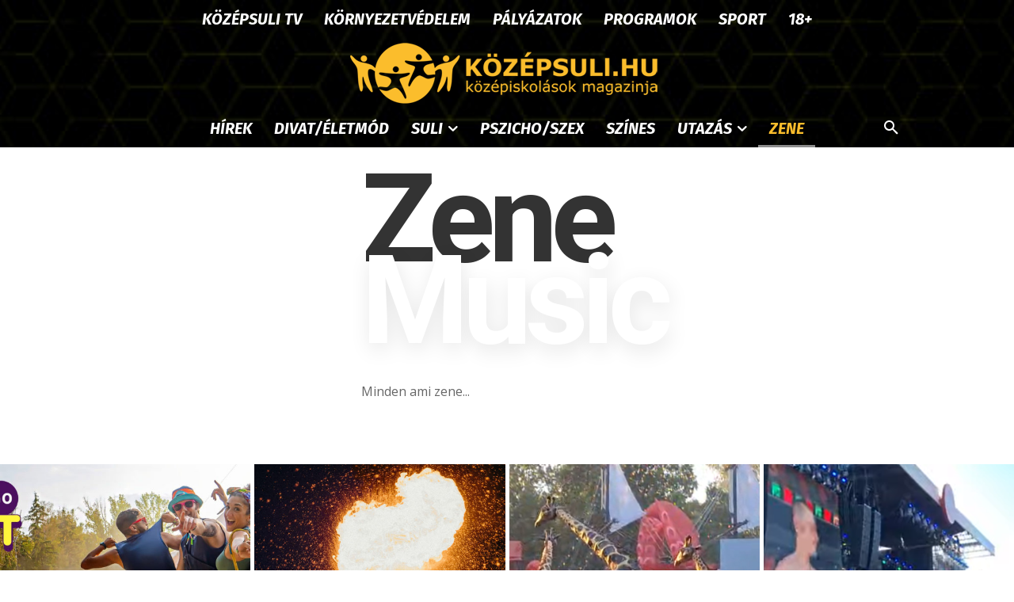

--- FILE ---
content_type: text/html; charset=UTF-8
request_url: https://kozepsuli.hu/rovat/zene/page/144/
body_size: 35671
content:
<!doctype html >
<!--[if IE 8]>    <html class="ie8" lang="en"> <![endif]-->
<!--[if IE 9]>    <html class="ie9" lang="en"> <![endif]-->
<!--[if gt IE 8]><!--> <html lang="hu"> <!--<![endif]-->
<head>
    
    <meta charset="UTF-8" />
    <meta name="viewport" content="width=device-width, initial-scale=1.0">
    <link rel="pingback" href="" />
    <link rel="icon" type="image/png" href="https://kozepsuli.hu/wp-content/uploads/2021/02/kozepsuli_favicon.png">
	<!-- This site is optimized with the Yoast SEO plugin v15.8 - https://yoast.com/wordpress/plugins/seo/ -->
	<title>Zene | Oldal 144 a 147-ből | Középsuli.hu</title>
	<meta name="robots" content="index, follow, max-snippet:-1, max-image-preview:large, max-video-preview:-1" />
	<link rel="canonical" href="https://kozepsuli.hu/rovat/zene/page/144/" />
	<link rel="prev" href="https://kozepsuli.hu/rovat/zene/page/143/" />
	<link rel="next" href="https://kozepsuli.hu/rovat/zene/page/145/" />
	<meta property="og:locale" content="hu_HU" />
	<meta property="og:type" content="article" />
	<meta property="og:title" content="Zene | Oldal 144 a 147-ből | Középsuli.hu" />
	<meta property="og:url" content="https://kozepsuli.hu/rovat/zene/" />
	<meta property="og:site_name" content="Középsuli.hu" />
	<meta name="twitter:card" content="summary_large_image" />
	<script type="application/ld+json" class="yoast-schema-graph">{"@context":"https://schema.org","@graph":[{"@type":"Organization","@id":"https://kozepsuli.hu/#organization","name":"Kozepsuli","url":"https://kozepsuli.hu/","sameAs":["https://www.facebook.com/kozepsuli","https://www.instagram.com/kozepsuli/","https://www.youtube.com/kozepsuli"],"logo":{"@type":"ImageObject","@id":"https://kozepsuli.hu/#logo","inLanguage":"hu","url":"https://kozepsuli.hu/wp-content/uploads/2021/02/kozepsuli_logo_544x180.png","width":544,"height":180,"caption":"Kozepsuli"},"image":{"@id":"https://kozepsuli.hu/#logo"}},{"@type":"WebSite","@id":"https://kozepsuli.hu/#website","url":"https://kozepsuli.hu/","name":"K\u00f6z\u00e9psuli.hu","description":"Magazin k\u00f6z\u00e9piskol\u00e1soknak","publisher":{"@id":"https://kozepsuli.hu/#organization"},"potentialAction":[{"@type":"SearchAction","target":"https://kozepsuli.hu/?s={search_term_string}","query-input":"required name=search_term_string"}],"inLanguage":"hu"},{"@type":"CollectionPage","@id":"https://kozepsuli.hu/rovat/zene/page/144/#webpage","url":"https://kozepsuli.hu/rovat/zene/page/144/","name":"Zene | Oldal 144 a 147-b\u0151l | K\u00f6z\u00e9psuli.hu","isPartOf":{"@id":"https://kozepsuli.hu/#website"},"breadcrumb":{"@id":"https://kozepsuli.hu/rovat/zene/page/144/#breadcrumb"},"inLanguage":"hu","potentialAction":[{"@type":"ReadAction","target":["https://kozepsuli.hu/rovat/zene/page/144/"]}]},{"@type":"BreadcrumbList","@id":"https://kozepsuli.hu/rovat/zene/page/144/#breadcrumb","itemListElement":[{"@type":"ListItem","position":1,"item":{"@type":"WebPage","@id":"https://kozepsuli.hu/","url":"https://kozepsuli.hu/","name":"Home"}},{"@type":"ListItem","position":2,"item":{"@type":"WebPage","@id":"https://kozepsuli.hu/rovat/zene/","url":"https://kozepsuli.hu/rovat/zene/","name":"Zene"}},{"@type":"ListItem","position":3,"item":{"@type":"WebPage","@id":"https://kozepsuli.hu/rovat/zene/page/144/","url":"https://kozepsuli.hu/rovat/zene/page/144/","name":"Zene | Oldal 144 a 147-b\u0151l | K\u00f6z\u00e9psuli.hu"}}]}]}</script>
	<!-- / Yoast SEO plugin. -->


<link rel='dns-prefetch' href='//fonts.googleapis.com' />
<link rel='dns-prefetch' href='//s.w.org' />
<link rel="alternate" type="application/rss+xml" title="Középsuli.hu &raquo; hírcsatorna" href="https://kozepsuli.hu/feed/" />
<link rel="alternate" type="application/rss+xml" title="Középsuli.hu &raquo; hozzászólás hírcsatorna" href="https://kozepsuli.hu/comments/feed/" />
<link rel="alternate" type="application/rss+xml" title="Középsuli.hu &raquo; Zene kategória hírcsatorna" href="https://kozepsuli.hu/rovat/zene/feed/" />
		<script type="text/javascript">
			window._wpemojiSettings = {"baseUrl":"https:\/\/s.w.org\/images\/core\/emoji\/13.0.1\/72x72\/","ext":".png","svgUrl":"https:\/\/s.w.org\/images\/core\/emoji\/13.0.1\/svg\/","svgExt":".svg","source":{"concatemoji":"https:\/\/kozepsuli.hu\/wp-includes\/js\/wp-emoji-release.min.js?ver=5.6"}};
			!function(e,a,t){var r,n,o,i,p=a.createElement("canvas"),s=p.getContext&&p.getContext("2d");function c(e,t){var a=String.fromCharCode;s.clearRect(0,0,p.width,p.height),s.fillText(a.apply(this,e),0,0);var r=p.toDataURL();return s.clearRect(0,0,p.width,p.height),s.fillText(a.apply(this,t),0,0),r===p.toDataURL()}function l(e){if(!s||!s.fillText)return!1;switch(s.textBaseline="top",s.font="600 32px Arial",e){case"flag":return!c([127987,65039,8205,9895,65039],[127987,65039,8203,9895,65039])&&(!c([55356,56826,55356,56819],[55356,56826,8203,55356,56819])&&!c([55356,57332,56128,56423,56128,56418,56128,56421,56128,56430,56128,56423,56128,56447],[55356,57332,8203,56128,56423,8203,56128,56418,8203,56128,56421,8203,56128,56430,8203,56128,56423,8203,56128,56447]));case"emoji":return!c([55357,56424,8205,55356,57212],[55357,56424,8203,55356,57212])}return!1}function d(e){var t=a.createElement("script");t.src=e,t.defer=t.type="text/javascript",a.getElementsByTagName("head")[0].appendChild(t)}for(i=Array("flag","emoji"),t.supports={everything:!0,everythingExceptFlag:!0},o=0;o<i.length;o++)t.supports[i[o]]=l(i[o]),t.supports.everything=t.supports.everything&&t.supports[i[o]],"flag"!==i[o]&&(t.supports.everythingExceptFlag=t.supports.everythingExceptFlag&&t.supports[i[o]]);t.supports.everythingExceptFlag=t.supports.everythingExceptFlag&&!t.supports.flag,t.DOMReady=!1,t.readyCallback=function(){t.DOMReady=!0},t.supports.everything||(n=function(){t.readyCallback()},a.addEventListener?(a.addEventListener("DOMContentLoaded",n,!1),e.addEventListener("load",n,!1)):(e.attachEvent("onload",n),a.attachEvent("onreadystatechange",function(){"complete"===a.readyState&&t.readyCallback()})),(r=t.source||{}).concatemoji?d(r.concatemoji):r.wpemoji&&r.twemoji&&(d(r.twemoji),d(r.wpemoji)))}(window,document,window._wpemojiSettings);
		</script>
		<style type="text/css">
img.wp-smiley,
img.emoji {
	display: inline !important;
	border: none !important;
	box-shadow: none !important;
	height: 1em !important;
	width: 1em !important;
	margin: 0 .07em !important;
	vertical-align: -0.1em !important;
	background: none !important;
	padding: 0 !important;
}
</style>
	<link rel='stylesheet' id='wp-block-library-css'  href='https://kozepsuli.hu/wp-includes/css/dist/block-library/style.min.css?ver=5.6' type='text/css' media='all' />
<link rel='stylesheet' id='age-gate-css'  href='https://kozepsuli.hu/wp-content/plugins/age-gate/public/css/age-gate-public.css?ver=2.17.0' type='text/css' media='all' />
<style id='age-gate-user-options-inline-css' type='text/css'>
.age-gate-error { display: none; }
</style>
<link rel='stylesheet' id='rs-plugin-settings-css'  href='https://kozepsuli.hu/wp-content/plugins/revslider/public/assets/css/rs6.css?ver=6.3.3' type='text/css' media='all' />
<style id='rs-plugin-settings-inline-css' type='text/css'>
#rs-demo-id {}
</style>
<link rel='stylesheet' id='wpProQuiz_front_style-css'  href='https://kozepsuli.hu/wp-content/plugins/wp-pro-quiz/css/wpProQuiz_front.min.css?ver=0.34' type='text/css' media='all' />
<link rel='stylesheet' id='td-plugin-newsletter-css'  href='https://kozepsuli.hu/wp-content/plugins/td-newsletter/style.css?ver=10.3.9.1' type='text/css' media='all' />
<link rel='stylesheet' id='td-plugin-multi-purpose-css'  href='https://kozepsuli.hu/wp-content/plugins/td-composer/td-multi-purpose/style.css?ver=c784b8db3e66cd68082f3ff7aa2d70e6' type='text/css' media='all' />
<link rel='stylesheet' id='google-fonts-style-css'  href='https://fonts.googleapis.com/css?family=Fira+Sans%3A400%2C100%2C100italic%2C200%2C200italic%2C300%2C300italic%2C400italic%2C500%2C500italic%2C600%2C600italic%2C700%2C700italic%2C800%2C800italic%2C900%2C900italic%7COpen+Sans%3A400%2C600%2C700%2C100%2C100italic%2C200%2C200italic%2C300%2C300italic%2C400italic%2C500%2C500italic%2C600italic%2C700italic%2C800%2C800italic%2C900%2C900italic%7CRoboto%3A400%2C500%2C700%2C100%2C100italic%2C200%2C200italic%2C300%2C300italic%2C400italic%2C500italic%2C600%2C600italic%2C700italic%2C800%2C800italic%2C900%2C900italic%7CFira+Sans%3A400%2C500%2C700%2C600%2C800&#038;display=swap&#038;ver=10.3.9.1' type='text/css' media='all' />
<link rel='stylesheet' id='td-theme-css'  href='https://kozepsuli.hu/wp-content/themes/Newspaper/style.css?ver=10.3.9.1' type='text/css' media='all' />
<style id='td-theme-inline-css' type='text/css'>
    
        @media (max-width: 767px) {
            .td-header-desktop-wrap {
                display: none;
            }
        }
        @media (min-width: 767px) {
            .td-header-mobile-wrap {
                display: none;
            }
        }
    
	
</style>
<link rel='stylesheet' id='nextgen_widgets_style-css'  href='https://kozepsuli.hu/wp-content/plugins/nextgen-gallery/products/photocrati_nextgen/modules/widget/static/widgets.css?ver=3.17' type='text/css' media='all' />
<link rel='stylesheet' id='nextgen_basic_thumbnails_style-css'  href='https://kozepsuli.hu/wp-content/plugins/nextgen-gallery/products/photocrati_nextgen/modules/nextgen_basic_gallery/static/thumbnails/nextgen_basic_thumbnails.css?ver=3.17' type='text/css' media='all' />
<link rel='stylesheet' id='nextgen_basic_slideshow_style-css'  href='https://kozepsuli.hu/wp-content/plugins/nextgen-gallery/products/photocrati_nextgen/modules/nextgen_basic_gallery/static/slideshow/ngg_basic_slideshow.css?ver=3.17' type='text/css' media='all' />
<link rel='stylesheet' id='td-legacy-framework-front-style-css'  href='https://kozepsuli.hu/wp-content/plugins/td-composer/legacy/Newspaper/assets/css/td_legacy_main.css?ver=c784b8db3e66cd68082f3ff7aa2d70e6' type='text/css' media='all' />
<link rel='stylesheet' id='td-standard-pack-framework-front-style-css'  href='https://kozepsuli.hu/wp-content/plugins/td-standard-pack/Newspaper/assets/css/td_standard_pack_main.css?ver=6b62588d33477b8e3dc5b8b3c9c8d86c' type='text/css' media='all' />
<link rel='stylesheet' id='td-theme-demo-style-css'  href='https://kozepsuli.hu/wp-content/plugins/td-composer/legacy/Newspaper/includes/demos/gossip/demo_style.css?ver=10.3.9.1' type='text/css' media='all' />
<link rel='stylesheet' id='tdb_front_style-css'  href='https://kozepsuli.hu/wp-content/plugins/td-cloud-library/assets/css/tdb_less_front.css?ver=a50385a2d79d6600973a7e697f735a0b' type='text/css' media='all, print' />
<script type='text/javascript' src='https://kozepsuli.hu/wp-includes/js/jquery/jquery.min.js?ver=3.5.1' id='jquery-core-js'></script>
<script type='text/javascript' src='https://kozepsuli.hu/wp-includes/js/jquery/jquery-migrate.min.js?ver=3.3.2' id='jquery-migrate-js'></script>
<script type='text/javascript' src='https://kozepsuli.hu/wp-content/plugins/revslider/public/assets/js/rbtools.min.js?ver=6.3.3' id='tp-tools-js'></script>
<script type='text/javascript' src='https://kozepsuli.hu/wp-content/plugins/revslider/public/assets/js/rs6.min.js?ver=6.3.3' id='revmin-js'></script>
<link rel="https://api.w.org/" href="https://kozepsuli.hu/wp-json/" /><link rel="alternate" type="application/json" href="https://kozepsuli.hu/wp-json/wp/v2/categories/10832" /><meta name="generator" content="WordPress 5.6" />
<!--[if lt IE 9]><script src="https://cdnjs.cloudflare.com/ajax/libs/html5shiv/3.7.3/html5shiv.js"></script><![endif]-->
        <script>
        window.tdb_globals = {"wpRestNonce":"05a31baa8d","wpRestUrl":"https:\/\/kozepsuli.hu\/wp-json\/","permalinkStructure":"\/%postname%\/","isAjax":false,"isAdminBarShowing":false,"autoloadScrollPercent":50};
    </script>
    			<script>
				window.tdwGlobal = {"adminUrl":"https:\/\/kozepsuli.hu\/wp-admin\/","wpRestNonce":"05a31baa8d","wpRestUrl":"https:\/\/kozepsuli.hu\/wp-json\/","permalinkStructure":"\/%postname%\/"};
			</script>
			<meta name="generator" content="Powered by Slider Revolution 6.3.3 - responsive, Mobile-Friendly Slider Plugin for WordPress with comfortable drag and drop interface." />

<!-- JS generated by theme -->

<script>
    
    

	    var tdBlocksArray = []; //here we store all the items for the current page

	    //td_block class - each ajax block uses a object of this class for requests
	    function tdBlock() {
		    this.id = '';
		    this.block_type = 1; //block type id (1-234 etc)
		    this.atts = '';
		    this.td_column_number = '';
		    this.td_current_page = 1; //
		    this.post_count = 0; //from wp
		    this.found_posts = 0; //from wp
		    this.max_num_pages = 0; //from wp
		    this.td_filter_value = ''; //current live filter value
		    this.is_ajax_running = false;
		    this.td_user_action = ''; // load more or infinite loader (used by the animation)
		    this.header_color = '';
		    this.ajax_pagination_infinite_stop = ''; //show load more at page x
	    }


        // td_js_generator - mini detector
        (function(){
            var htmlTag = document.getElementsByTagName("html")[0];

	        if ( navigator.userAgent.indexOf("MSIE 10.0") > -1 ) {
                htmlTag.className += ' ie10';
            }

            if ( !!navigator.userAgent.match(/Trident.*rv\:11\./) ) {
                htmlTag.className += ' ie11';
            }

	        if ( navigator.userAgent.indexOf("Edge") > -1 ) {
                htmlTag.className += ' ieEdge';
            }

            if ( /(iPad|iPhone|iPod)/g.test(navigator.userAgent) ) {
                htmlTag.className += ' td-md-is-ios';
            }

            var user_agent = navigator.userAgent.toLowerCase();
            if ( user_agent.indexOf("android") > -1 ) {
                htmlTag.className += ' td-md-is-android';
            }

            if ( -1 !== navigator.userAgent.indexOf('Mac OS X')  ) {
                htmlTag.className += ' td-md-is-os-x';
            }

            if ( /chrom(e|ium)/.test(navigator.userAgent.toLowerCase()) ) {
               htmlTag.className += ' td-md-is-chrome';
            }

            if ( -1 !== navigator.userAgent.indexOf('Firefox') ) {
                htmlTag.className += ' td-md-is-firefox';
            }

            if ( -1 !== navigator.userAgent.indexOf('Safari') && -1 === navigator.userAgent.indexOf('Chrome') ) {
                htmlTag.className += ' td-md-is-safari';
            }

            if( -1 !== navigator.userAgent.indexOf('IEMobile') ){
                htmlTag.className += ' td-md-is-iemobile';
            }

        })();




        var tdLocalCache = {};

        ( function () {
            "use strict";

            tdLocalCache = {
                data: {},
                remove: function (resource_id) {
                    delete tdLocalCache.data[resource_id];
                },
                exist: function (resource_id) {
                    return tdLocalCache.data.hasOwnProperty(resource_id) && tdLocalCache.data[resource_id] !== null;
                },
                get: function (resource_id) {
                    return tdLocalCache.data[resource_id];
                },
                set: function (resource_id, cachedData) {
                    tdLocalCache.remove(resource_id);
                    tdLocalCache.data[resource_id] = cachedData;
                }
            };
        })();

    
    
var td_viewport_interval_list=[{"limitBottom":767,"sidebarWidth":228},{"limitBottom":1018,"sidebarWidth":300},{"limitBottom":1140,"sidebarWidth":324}];
var td_animation_stack_effect="type0";
var tds_animation_stack=true;
var td_animation_stack_specific_selectors=".entry-thumb, img";
var td_animation_stack_general_selectors=".td-animation-stack img, .td-animation-stack .entry-thumb, .post img";
var tdc_is_installed="yes";
var td_ajax_url="https:\/\/kozepsuli.hu\/wp-admin\/admin-ajax.php?td_theme_name=Newspaper&v=10.3.9.1";
var td_get_template_directory_uri="https:\/\/kozepsuli.hu\/wp-content\/plugins\/td-composer\/legacy\/common";
var tds_snap_menu="";
var tds_logo_on_sticky="";
var tds_header_style="10";
var td_please_wait="Please wait...";
var td_email_user_pass_incorrect="User or password incorrect!";
var td_email_user_incorrect="Email or username incorrect!";
var td_email_incorrect="Email incorrect!";
var tds_more_articles_on_post_enable="show";
var tds_more_articles_on_post_time_to_wait="";
var tds_more_articles_on_post_pages_distance_from_top=500;
var tds_theme_color_site_wide="#fbbd2c";
var tds_smart_sidebar="enabled";
var tdThemeName="Newspaper";
var td_magnific_popup_translation_tPrev="Previous (Left arrow key)";
var td_magnific_popup_translation_tNext="Next (Right arrow key)";
var td_magnific_popup_translation_tCounter="%curr% of %total%";
var td_magnific_popup_translation_ajax_tError="The content from %url% could not be loaded.";
var td_magnific_popup_translation_image_tError="The image #%curr% could not be loaded.";
var tdBlockNonce="9140b167c1";
var tdDateNamesI18n={"month_names":["janu\u00e1r","febru\u00e1r","m\u00e1rcius","\u00e1prilis","m\u00e1jus","j\u00fanius","j\u00falius","augusztus","szeptember","okt\u00f3ber","november","december"],"month_names_short":["jan","febr","m\u00e1rc","\u00e1pr","m\u00e1j","j\u00fan","j\u00fal","aug","szept","okt","nov","dec"],"day_names":["vas\u00e1rnap","h\u00e9tf\u0151","kedd","szerda","cs\u00fct\u00f6rt\u00f6k","p\u00e9ntek","szombat"],"day_names_short":["vas","h\u00e9t","ked","sze","cs\u00fc","p\u00e9n","szo"]};
var td_ad_background_click_link="";
var td_ad_background_click_target="";
</script>


<!-- Header style compiled by theme -->

<style>
    
.td-header-wrap .black-menu .sf-menu > .current-menu-item > a,
    .td-header-wrap .black-menu .sf-menu > .current-menu-ancestor > a,
    .td-header-wrap .black-menu .sf-menu > .current-category-ancestor > a,
    .td-header-wrap .black-menu .sf-menu > li > a:hover,
    .td-header-wrap .black-menu .sf-menu > .sfHover > a,
    .sf-menu > .current-menu-item > a:after,
    .sf-menu > .current-menu-ancestor > a:after,
    .sf-menu > .current-category-ancestor > a:after,
    .sf-menu > li:hover > a:after,
    .sf-menu > .sfHover > a:after,
    .header-search-wrap .td-drop-down-search:after,
    .header-search-wrap .td-drop-down-search .btn:hover,
    input[type=submit]:hover,
    .td-read-more a,
    .td-post-category:hover,
    .td_top_authors .td-active .td-author-post-count,
    .td_top_authors .td-active .td-author-comments-count,
    .td_top_authors .td_mod_wrap:hover .td-author-post-count,
    .td_top_authors .td_mod_wrap:hover .td-author-comments-count,
    .td-404-sub-sub-title a:hover,
    .td-search-form-widget .wpb_button:hover,
    .td-rating-bar-wrap div,
    .dropcap,
    .td_wrapper_video_playlist .td_video_controls_playlist_wrapper,
    .wpb_default,
    .wpb_default:hover,
    .td-left-smart-list:hover,
    .td-right-smart-list:hover,
    #bbpress-forums button:hover,
    .bbp_widget_login .button:hover,
    .td-footer-wrapper .td-post-category,
    .td-footer-wrapper .widget_product_search input[type="submit"]:hover,
    .single-product .product .summary .cart .button:hover,
    .td-next-prev-wrap a:hover,
    .td-load-more-wrap a:hover,
    .td-post-small-box a:hover,
    .page-nav .current,
    .page-nav:first-child > div,
    #bbpress-forums .bbp-pagination .current,
    #bbpress-forums #bbp-single-user-details #bbp-user-navigation li.current a,
    .td-theme-slider:hover .slide-meta-cat a,
    a.vc_btn-black:hover,
    .td-trending-now-wrapper:hover .td-trending-now-title,
    .td-scroll-up,
    .td-smart-list-button:hover,
    .td-weather-information:before,
    .td-weather-week:before,
    .td_block_exchange .td-exchange-header:before,
    .td-pulldown-syle-2 .td-subcat-dropdown ul:after,
    .td_block_template_9 .td-block-title:after,
    .td_block_template_15 .td-block-title:before,
    div.wpforms-container .wpforms-form div.wpforms-submit-container button[type=submit],
    .td-close-video-fixed {
        background-color: #fbbd2c;
    }

    .td_block_template_4 .td-related-title .td-cur-simple-item:before {
        border-color: #fbbd2c transparent transparent transparent !important;
    }
    
    
    .td_block_template_4 .td-related-title .td-cur-simple-item,
    .td_block_template_3 .td-related-title .td-cur-simple-item,
    .td_block_template_9 .td-related-title:after {
        background-color: #fbbd2c;
    }

    a,
    cite a:hover,
    .td-page-content blockquote p,
    .td-post-content blockquote p,
    .mce-content-body blockquote p,
    .comment-content blockquote p,
    .wpb_text_column blockquote p,
    .td_block_text_with_title blockquote p,
    .td_module_wrap:hover .entry-title a,
    .td-subcat-filter .td-subcat-list a:hover,
    .td-subcat-filter .td-subcat-dropdown a:hover,
    .td_quote_on_blocks,
    .dropcap2,
    .dropcap3,
    .td_top_authors .td-active .td-authors-name a,
    .td_top_authors .td_mod_wrap:hover .td-authors-name a,
    .td-post-next-prev-content a:hover,
    .author-box-wrap .td-author-social a:hover,
    .td-author-name a:hover,
    .td-author-url a:hover,
    .comment-reply-link:hover,
    .logged-in-as a:hover,
    #cancel-comment-reply-link:hover,
    .td-search-query,
    .widget a:hover,
    .td_wp_recentcomments a:hover,
    .archive .widget_archive .current,
    .archive .widget_archive .current a,
    .widget_calendar tfoot a:hover,
    #bbpress-forums li.bbp-header .bbp-reply-content span a:hover,
    #bbpress-forums .bbp-forum-freshness a:hover,
    #bbpress-forums .bbp-topic-freshness a:hover,
    #bbpress-forums .bbp-forums-list li a:hover,
    #bbpress-forums .bbp-forum-title:hover,
    #bbpress-forums .bbp-topic-permalink:hover,
    #bbpress-forums .bbp-topic-started-by a:hover,
    #bbpress-forums .bbp-topic-started-in a:hover,
    #bbpress-forums .bbp-body .super-sticky li.bbp-topic-title .bbp-topic-permalink,
    #bbpress-forums .bbp-body .sticky li.bbp-topic-title .bbp-topic-permalink,
    .widget_display_replies .bbp-author-name,
    .widget_display_topics .bbp-author-name,
    .td-subfooter-menu li a:hover,
    a.vc_btn-black:hover,
    .td-smart-list-dropdown-wrap .td-smart-list-button:hover,
    .td-instagram-user a,
    .td-block-title-wrap .td-wrapper-pulldown-filter .td-pulldown-filter-display-option:hover,
    .td-block-title-wrap .td-wrapper-pulldown-filter .td-pulldown-filter-display-option:hover i,
    .td-block-title-wrap .td-wrapper-pulldown-filter .td-pulldown-filter-link:hover,
    .td-block-title-wrap .td-wrapper-pulldown-filter .td-pulldown-filter-item .td-cur-simple-item,
    .td_block_template_2 .td-related-title .td-cur-simple-item,
    .td_block_template_5 .td-related-title .td-cur-simple-item,
    .td_block_template_6 .td-related-title .td-cur-simple-item,
    .td_block_template_7 .td-related-title .td-cur-simple-item,
    .td_block_template_8 .td-related-title .td-cur-simple-item,
    .td_block_template_9 .td-related-title .td-cur-simple-item,
    .td_block_template_10 .td-related-title .td-cur-simple-item,
    .td_block_template_11 .td-related-title .td-cur-simple-item,
    .td_block_template_12 .td-related-title .td-cur-simple-item,
    .td_block_template_13 .td-related-title .td-cur-simple-item,
    .td_block_template_14 .td-related-title .td-cur-simple-item,
    .td_block_template_15 .td-related-title .td-cur-simple-item,
    .td_block_template_16 .td-related-title .td-cur-simple-item,
    .td_block_template_17 .td-related-title .td-cur-simple-item,
    .td-theme-wrap .sf-menu ul .td-menu-item > a:hover,
    .td-theme-wrap .sf-menu ul .sfHover > a,
    .td-theme-wrap .sf-menu ul .current-menu-ancestor > a,
    .td-theme-wrap .sf-menu ul .current-category-ancestor > a,
    .td-theme-wrap .sf-menu ul .current-menu-item > a,
    .td_outlined_btn,
     .td_block_categories_tags .td-ct-item:hover {
        color: #fbbd2c;
    }

    a.vc_btn-black.vc_btn_square_outlined:hover,
    a.vc_btn-black.vc_btn_outlined:hover {
        color: #fbbd2c !important;
    }

    .td-next-prev-wrap a:hover,
    .td-load-more-wrap a:hover,
    .td-post-small-box a:hover,
    .page-nav .current,
    .page-nav:first-child > div,
    #bbpress-forums .bbp-pagination .current,
    .post .td_quote_box,
    .page .td_quote_box,
    a.vc_btn-black:hover,
    .td_block_template_5 .td-block-title > *,
    .td_outlined_btn {
        border-color: #fbbd2c;
    }

    .td_wrapper_video_playlist .td_video_currently_playing:after {
        border-color: #fbbd2c !important;
    }

    .header-search-wrap .td-drop-down-search:before {
        border-color: transparent transparent #fbbd2c transparent;
    }

    .block-title > span,
    .block-title > a,
    .block-title > label,
    .widgettitle,
    .widgettitle:after,
    .td-trending-now-title,
    .td-trending-now-wrapper:hover .td-trending-now-title,
    .wpb_tabs li.ui-tabs-active a,
    .wpb_tabs li:hover a,
    .vc_tta-container .vc_tta-color-grey.vc_tta-tabs-position-top.vc_tta-style-classic .vc_tta-tabs-container .vc_tta-tab.vc_active > a,
    .vc_tta-container .vc_tta-color-grey.vc_tta-tabs-position-top.vc_tta-style-classic .vc_tta-tabs-container .vc_tta-tab:hover > a,
    .td_block_template_1 .td-related-title .td-cur-simple-item,
    .td-subcat-filter .td-subcat-dropdown:hover .td-subcat-more, 
    .td_3D_btn,
    .td_shadow_btn,
    .td_default_btn,
    .td_round_btn, 
    .td_outlined_btn:hover {
    	background-color: #fbbd2c;
    }
    .block-title,
    .td_block_template_1 .td-related-title,
    .wpb_tabs .wpb_tabs_nav,
    .vc_tta-container .vc_tta-color-grey.vc_tta-tabs-position-top.vc_tta-style-classic .vc_tta-tabs-container {
        border-color: #fbbd2c;
    }
    .td_block_wrap .td-subcat-item a.td-cur-simple-item {
	    color: #fbbd2c;
	}


    
    .td-grid-style-4 .entry-title
    {
        background-color: rgba(251, 189, 44, 0.7);
    }


    
    .block-title > span,
    .block-title > span > a,
    .block-title > a,
    .block-title > label,
    .widgettitle,
    .widgettitle:after,
    .td-trending-now-title,
    .td-trending-now-wrapper:hover .td-trending-now-title,
    .wpb_tabs li.ui-tabs-active a,
    .wpb_tabs li:hover a,
    .vc_tta-container .vc_tta-color-grey.vc_tta-tabs-position-top.vc_tta-style-classic .vc_tta-tabs-container .vc_tta-tab.vc_active > a,
    .vc_tta-container .vc_tta-color-grey.vc_tta-tabs-position-top.vc_tta-style-classic .vc_tta-tabs-container .vc_tta-tab:hover > a,
    .td_block_template_1 .td-related-title .td-cur-simple-item,
    .td-subcat-filter .td-subcat-dropdown:hover .td-subcat-more,
    .td-weather-information:before,
    .td-weather-week:before,
    .td_block_exchange .td-exchange-header:before,
    .td-theme-wrap .td_block_template_3 .td-block-title > *,
    .td-theme-wrap .td_block_template_4 .td-block-title > *,
    .td-theme-wrap .td_block_template_7 .td-block-title > *,
    .td-theme-wrap .td_block_template_9 .td-block-title:after,
    .td-theme-wrap .td_block_template_10 .td-block-title::before,
    .td-theme-wrap .td_block_template_11 .td-block-title::before,
    .td-theme-wrap .td_block_template_11 .td-block-title::after,
    .td-theme-wrap .td_block_template_14 .td-block-title,
    .td-theme-wrap .td_block_template_15 .td-block-title:before,
    .td-theme-wrap .td_block_template_17 .td-block-title:before {
        background-color: #fbbd2c;
    }

    .block-title,
    .td_block_template_1 .td-related-title,
    .wpb_tabs .wpb_tabs_nav,
    .vc_tta-container .vc_tta-color-grey.vc_tta-tabs-position-top.vc_tta-style-classic .vc_tta-tabs-container,
    .td-theme-wrap .td_block_template_5 .td-block-title > *,
    .td-theme-wrap .td_block_template_17 .td-block-title,
    .td-theme-wrap .td_block_template_17 .td-block-title::before {
        border-color: #fbbd2c;
    }

    .td-theme-wrap .td_block_template_4 .td-block-title > *:before,
    .td-theme-wrap .td_block_template_17 .td-block-title::after {
        border-color: #fbbd2c transparent transparent transparent;
    }
    
    .td-theme-wrap .td_block_template_4 .td-related-title .td-cur-simple-item:before {
        border-color: #fbbd2c transparent transparent transparent !important;
    }

    
    .td-theme-wrap .block-title > span,
    .td-theme-wrap .block-title > span > a,
    .td-theme-wrap .widget_rss .block-title .rsswidget,
    .td-theme-wrap .block-title > a,
    .widgettitle,
    .widgettitle > a,
    .td-trending-now-title,
    .wpb_tabs li.ui-tabs-active a,
    .wpb_tabs li:hover a,
    .vc_tta-container .vc_tta-color-grey.vc_tta-tabs-position-top.vc_tta-style-classic .vc_tta-tabs-container .vc_tta-tab.vc_active > a,
    .vc_tta-container .vc_tta-color-grey.vc_tta-tabs-position-top.vc_tta-style-classic .vc_tta-tabs-container .vc_tta-tab:hover > a,
    .td-related-title .td-cur-simple-item,
    .td-theme-wrap .td_block_template_2 .td-block-title > *,
    .td-theme-wrap .td_block_template_3 .td-block-title > *,
    .td-theme-wrap .td_block_template_4 .td-block-title > *,
    .td-theme-wrap .td_block_template_5 .td-block-title > *,
    .td-theme-wrap .td_block_template_6 .td-block-title > *,
    .td-theme-wrap .td_block_template_6 .td-block-title:before,
    .td-theme-wrap .td_block_template_7 .td-block-title > *,
    .td-theme-wrap .td_block_template_8 .td-block-title > *,
    .td-theme-wrap .td_block_template_9 .td-block-title > *,
    .td-theme-wrap .td_block_template_10 .td-block-title > *,
    .td-theme-wrap .td_block_template_11 .td-block-title > *,
    .td-theme-wrap .td_block_template_12 .td-block-title > *,
    .td-theme-wrap .td_block_template_13 .td-block-title > span,
    .td-theme-wrap .td_block_template_13 .td-block-title > a,
    .td-theme-wrap .td_block_template_14 .td-block-title > *,
    .td-theme-wrap .td_block_template_14 .td-block-title-wrap .td-wrapper-pulldown-filter .td-pulldown-filter-display-option,
    .td-theme-wrap .td_block_template_14 .td-block-title-wrap .td-wrapper-pulldown-filter .td-pulldown-filter-display-option i,
    .td-theme-wrap .td_block_template_14 .td-block-title-wrap .td-wrapper-pulldown-filter .td-pulldown-filter-display-option:hover,
    .td-theme-wrap .td_block_template_14 .td-block-title-wrap .td-wrapper-pulldown-filter .td-pulldown-filter-display-option:hover i,
    .td-theme-wrap .td_block_template_15 .td-block-title > *,
    .td-theme-wrap .td_block_template_15 .td-block-title-wrap .td-wrapper-pulldown-filter,
    .td-theme-wrap .td_block_template_15 .td-block-title-wrap .td-wrapper-pulldown-filter i,
    .td-theme-wrap .td_block_template_16 .td-block-title > *,
    .td-theme-wrap .td_block_template_17 .td-block-title > * {
    	color: #000000;
    }


    
    .td-menu-background:before,
    .td-search-background:before {
        background: rgba(10,0,0,0.7);
        background: -moz-linear-gradient(top, rgba(10,0,0,0.7) 0%, #fbbd2c 100%);
        background: -webkit-gradient(left top, left bottom, color-stop(0%, rgba(10,0,0,0.7)), color-stop(100%, #fbbd2c));
        background: -webkit-linear-gradient(top, rgba(10,0,0,0.7) 0%, #fbbd2c 100%);
        background: -o-linear-gradient(top, rgba(10,0,0,0.7) 0%, #fbbd2c 100%);
        background: -ms-linear-gradient(top, rgba(10,0,0,0.7) 0%, #fbbd2c 100%);
        background: linear-gradient(to bottom, rgba(10,0,0,0.7) 0%, #fbbd2c 100%);
        filter: progid:DXImageTransform.Microsoft.gradient( startColorstr='rgba(10,0,0,0.7)', endColorstr='#fbbd2c', GradientType=0 );
    }

    
    .td-mobile-content .current-menu-item > a,
    .td-mobile-content .current-menu-ancestor > a,
    .td-mobile-content .current-category-ancestor > a,
    #td-mobile-nav .td-menu-login-section a:hover,
    #td-mobile-nav .td-register-section a:hover,
    #td-mobile-nav .td-menu-socials-wrap a:hover i,
    .td-search-close a:hover i {
        color: #fbbd2c;
    }

    
    .td-menu-background,
    .td-search-background {
        background-image: url('https://kozepsuli.hu/wp-content/uploads/2021/02/20210131_ks_0778_k-1024x683.jpg');
    }

    
    .td-menu-background,
    .td-search-background {
        background-position: center center;
    }


    
    ul.sf-menu > .menu-item > a {
        font-family:"Fira Sans";
	font-size:16px;
	font-style:italic;
	text-transform:uppercase;
	
    }
    
    .sf-menu ul .menu-item a {
        font-family:"Fira Sans";
	font-size:16px;
	font-style:italic;
	font-weight:bold;
	text-transform:uppercase;
	
    }
    
	#td-mobile-nav,
	#td-mobile-nav .wpb_button,
	.td-search-wrap-mob {
		font-family:"Fira Sans";
	
	}


	
    .td-page-title,
    .td-category-title-holder .td-page-title {
    	font-family:"Fira Sans";
	
    }
    
    .td-page-content p,
    .td-page-content li,
    .td-page-content .td_block_text_with_title,
    .wpb_text_column p {
    	font-family:"Fira Sans";
	
    }
    
    .mfp-content .td-login-button:active,
    .mfp-content .td-login-button:hover {
        background-color: #ff00fa;
    }
    
    .mfp-content .td-login-button:active,
    .mfp-content .td-login-button:hover {
        color: #ffffff;
    }
    
    .white-popup-block:after {
        background: rgba(39,1,51,0.7);
        background: -moz-linear-gradient(45deg, rgba(39,1,51,0.7) 0%, rgba(170,30,124,0.7) 100%);
        background: -webkit-gradient(left bottom, right top, color-stop(0%, rgba(39,1,51,0.7)), color-stop(100%, rgba(170,30,124,0.7)));
        background: -webkit-linear-gradient(45deg, rgba(39,1,51,0.7) 0%, rgba(170,30,124,0.7) 100%);
        background: linear-gradient(45deg, rgba(39,1,51,0.7) 0%, rgba(170,30,124,0.7) 100%);
    }


    
    .white-popup-block:before {
        background-image: url('http://kozepsuli.m9.hu/wp-content/uploads/2021/02/2.jpg');
    }

    
	.white-popup-block,
	.white-popup-block .wpb_button {
		font-family:"Fira Sans";
	
	}.td-header-style-12 .td-header-menu-wrap-full,
    .td-header-style-12 .td-affix,
    .td-grid-style-1.td-hover-1 .td-big-grid-post:hover .td-post-category,
    .td-grid-style-5.td-hover-1 .td-big-grid-post:hover .td-post-category,
    .td_category_template_3 .td-current-sub-category,
    .td_category_template_8 .td-category-header .td-category a.td-current-sub-category,
    .td_category_template_4 .td-category-siblings .td-category a:hover,
     .td_block_big_grid_9.td-grid-style-1 .td-post-category,
    .td_block_big_grid_9.td-grid-style-5 .td-post-category,
    .td-grid-style-6.td-hover-1 .td-module-thumb:after,
     .tdm-menu-active-style5 .td-header-menu-wrap .sf-menu > .current-menu-item > a,
    .tdm-menu-active-style5 .td-header-menu-wrap .sf-menu > .current-menu-ancestor > a,
    .tdm-menu-active-style5 .td-header-menu-wrap .sf-menu > .current-category-ancestor > a,
    .tdm-menu-active-style5 .td-header-menu-wrap .sf-menu > li > a:hover,
    .tdm-menu-active-style5 .td-header-menu-wrap .sf-menu > .sfHover > a {
        background-color: #fbbd2c;
    }
    
    .td_mega_menu_sub_cats .cur-sub-cat,
    .td-mega-span h3 a:hover,
    .td_mod_mega_menu:hover .entry-title a,
    .header-search-wrap .result-msg a:hover,
    .td-header-top-menu .td-drop-down-search .td_module_wrap:hover .entry-title a,
    .td-header-top-menu .td-icon-search:hover,
    .td-header-wrap .result-msg a:hover,
    .top-header-menu li a:hover,
    .top-header-menu .current-menu-item > a,
    .top-header-menu .current-menu-ancestor > a,
    .top-header-menu .current-category-ancestor > a,
    .td-social-icon-wrap > a:hover,
    .td-header-sp-top-widget .td-social-icon-wrap a:hover,
    .td_mod_related_posts:hover h3 > a,
    .td-post-template-11 .td-related-title .td-related-left:hover,
    .td-post-template-11 .td-related-title .td-related-right:hover,
    .td-post-template-11 .td-related-title .td-cur-simple-item,
    .td-post-template-11 .td_block_related_posts .td-next-prev-wrap a:hover,
    .td-category-header .td-pulldown-category-filter-link:hover,
    .td-category-siblings .td-subcat-dropdown a:hover,
    .td-category-siblings .td-subcat-dropdown a.td-current-sub-category,
    .footer-text-wrap .footer-email-wrap a,
    .footer-social-wrap a:hover,
    .td_module_17 .td-read-more a:hover,
    .td_module_18 .td-read-more a:hover,
    .td_module_19 .td-post-author-name a:hover,
    .td-pulldown-syle-2 .td-subcat-dropdown:hover .td-subcat-more span,
    .td-pulldown-syle-2 .td-subcat-dropdown:hover .td-subcat-more i,
    .td-pulldown-syle-3 .td-subcat-dropdown:hover .td-subcat-more span,
    .td-pulldown-syle-3 .td-subcat-dropdown:hover .td-subcat-more i,
    .tdm-menu-active-style3 .tdm-header.td-header-wrap .sf-menu > .current-category-ancestor > a,
    .tdm-menu-active-style3 .tdm-header.td-header-wrap .sf-menu > .current-menu-ancestor > a,
    .tdm-menu-active-style3 .tdm-header.td-header-wrap .sf-menu > .current-menu-item > a,
    .tdm-menu-active-style3 .tdm-header.td-header-wrap .sf-menu > .sfHover > a,
    .tdm-menu-active-style3 .tdm-header.td-header-wrap .sf-menu > li > a:hover {
        color: #fbbd2c;
    }
    
    .td-mega-menu-page .wpb_content_element ul li a:hover,
    .td-theme-wrap .td-aj-search-results .td_module_wrap:hover .entry-title a,
    .td-theme-wrap .header-search-wrap .result-msg a:hover {
        color: #fbbd2c !important;
    }
    
    .td_category_template_8 .td-category-header .td-category a.td-current-sub-category,
    .td_category_template_4 .td-category-siblings .td-category a:hover,
    .tdm-menu-active-style4 .tdm-header .sf-menu > .current-menu-item > a,
    .tdm-menu-active-style4 .tdm-header .sf-menu > .current-menu-ancestor > a,
    .tdm-menu-active-style4 .tdm-header .sf-menu > .current-category-ancestor > a,
    .tdm-menu-active-style4 .tdm-header .sf-menu > li > a:hover,
    .tdm-menu-active-style4 .tdm-header .sf-menu > .sfHover > a {
        border-color: #fbbd2c;
    }
    
    


    
    .td-header-wrap .td-header-menu-wrap-full,
    .td-header-menu-wrap.td-affix,
    .td-header-style-3 .td-header-main-menu,
    .td-header-style-3 .td-affix .td-header-main-menu,
    .td-header-style-4 .td-header-main-menu,
    .td-header-style-4 .td-affix .td-header-main-menu,
    .td-header-style-8 .td-header-menu-wrap.td-affix,
    .td-header-style-8 .td-header-top-menu-full {
        background-color: #000000;
    }
    .td-boxed-layout .td-header-style-3 .td-header-menu-wrap,
    .td-boxed-layout .td-header-style-4 .td-header-menu-wrap,
    .td-header-style-3 .td_stretch_content .td-header-menu-wrap,
    .td-header-style-4 .td_stretch_content .td-header-menu-wrap {
    	background-color: #000000 !important;
    }
    @media (min-width: 1019px) {
        .td-header-style-1 .td-header-sp-recs,
        .td-header-style-1 .td-header-sp-logo {
            margin-bottom: 28px;
        }
    }
    @media (min-width: 768px) and (max-width: 1018px) {
        .td-header-style-1 .td-header-sp-recs,
        .td-header-style-1 .td-header-sp-logo {
            margin-bottom: 14px;
        }
    }
    .td-header-style-7 .td-header-top-menu {
        border-bottom: none;
    }

    
    .sf-menu > .current-menu-item > a:after,
    .sf-menu > .current-menu-ancestor > a:after,
    .sf-menu > .current-category-ancestor > a:after,
    .sf-menu > li:hover > a:after,
    .sf-menu > .sfHover > a:after,
    .td_block_mega_menu .td-next-prev-wrap a:hover,
    .td-mega-span .td-post-category:hover,
     .td-header-wrap .black-menu .sf-menu > li > a:hover,
    .td-header-wrap .black-menu .sf-menu > .current-menu-ancestor > a,
    .td-header-wrap .black-menu .sf-menu > .sfHover > a,
    .td-header-wrap .black-menu .sf-menu > .current-menu-item > a,
    .td-header-wrap .black-menu .sf-menu > .current-menu-ancestor > a,
    .td-header-wrap .black-menu .sf-menu > .current-category-ancestor > a,
    .tdm-menu-active-style5 .tdm-header .td-header-menu-wrap .sf-menu > .current-menu-item > a,
    .tdm-menu-active-style5 .tdm-header .td-header-menu-wrap .sf-menu > .current-menu-ancestor > a,
    .tdm-menu-active-style5 .tdm-header .td-header-menu-wrap .sf-menu > .current-category-ancestor > a,
    .tdm-menu-active-style5 .tdm-header .td-header-menu-wrap .sf-menu > li > a:hover,
    .tdm-menu-active-style5 .tdm-header .td-header-menu-wrap .sf-menu > .sfHover > a {
        background-color: rgba(255,255,255,0.8);
    }
    .td_block_mega_menu .td-next-prev-wrap a:hover,
    .tdm-menu-active-style4 .tdm-header .sf-menu > .current-menu-item > a,
    .tdm-menu-active-style4 .tdm-header .sf-menu > .current-menu-ancestor > a,
    .tdm-menu-active-style4 .tdm-header .sf-menu > .current-category-ancestor > a,
    .tdm-menu-active-style4 .tdm-header .sf-menu > li > a:hover,
    .tdm-menu-active-style4 .tdm-header .sf-menu > .sfHover > a {
        border-color: rgba(255,255,255,0.8);
    }
    .header-search-wrap .td-drop-down-search:before {
        border-color: transparent transparent rgba(255,255,255,0.8) transparent;
    }
    .td_mega_menu_sub_cats .cur-sub-cat,
    .td_mod_mega_menu:hover .entry-title a,
    .td-theme-wrap .sf-menu ul .td-menu-item > a:hover,
    .td-theme-wrap .sf-menu ul .sfHover > a,
    .td-theme-wrap .sf-menu ul .current-menu-ancestor > a,
    .td-theme-wrap .sf-menu ul .current-category-ancestor > a,
    .td-theme-wrap .sf-menu ul .current-menu-item > a,
    .tdm-menu-active-style3 .tdm-header.td-header-wrap .sf-menu > .current-menu-item > a,
    .tdm-menu-active-style3 .tdm-header.td-header-wrap .sf-menu > .current-menu-ancestor > a,
    .tdm-menu-active-style3 .tdm-header.td-header-wrap .sf-menu > .current-category-ancestor > a,
    .tdm-menu-active-style3 .tdm-header.td-header-wrap .sf-menu > li > a:hover,
    .tdm-menu-active-style3 .tdm-header.td-header-wrap .sf-menu > .sfHover > a {
        color: rgba(255,255,255,0.8);
    }
    

    
    .td-header-wrap .td-header-menu-wrap .sf-menu > li > a,
    .td-header-wrap .td-header-menu-social .td-social-icon-wrap a,
    .td-header-style-4 .td-header-menu-social .td-social-icon-wrap i,
    .td-header-style-5 .td-header-menu-social .td-social-icon-wrap i,
    .td-header-style-6 .td-header-menu-social .td-social-icon-wrap i,
    .td-header-style-12 .td-header-menu-social .td-social-icon-wrap i,
    .td-header-wrap .header-search-wrap #td-header-search-button .td-icon-search {
        color: #ffffff;
    }
    .td-header-wrap .td-header-menu-social + .td-search-wrapper #td-header-search-button:before {
      background-color: #ffffff;
    }
    
    
    
    ul.sf-menu > .td-menu-item > a,
    .td-theme-wrap .td-header-menu-social {
        font-family:"Fira Sans";
	font-size:16px;
	font-style:italic;
	text-transform:uppercase;
	
    }
    
    .sf-menu ul .td-menu-item a {
        font-family:"Fira Sans";
	font-size:16px;
	font-style:italic;
	font-weight:bold;
	text-transform:uppercase;
	
    }
    
    
    
    .td-header-menu-wrap.td-affix,
    .td-header-style-3 .td-affix .td-header-main-menu,
    .td-header-style-4 .td-affix .td-header-main-menu,
    .td-header-style-8 .td-header-menu-wrap.td-affix {
        background-color: #fbbd2c;
    }
   
    
    
    .td-affix .sf-menu > .current-menu-item > a:after,
    .td-affix .sf-menu > .current-menu-ancestor > a:after,
    .td-affix .sf-menu > .current-category-ancestor > a:after,
    .td-affix .sf-menu > li:hover > a:after,
    .td-affix .sf-menu > .sfHover > a:after,
    .td-header-wrap .td-affix .black-menu .sf-menu > li > a:hover,
    .td-header-wrap .td-affix .black-menu .sf-menu > .current-menu-ancestor > a,
    .td-header-wrap .td-affix .black-menu .sf-menu > .sfHover > a,
    .td-affix  .header-search-wrap .td-drop-down-search:after,
    .td-affix  .header-search-wrap .td-drop-down-search .btn:hover,
    .td-header-wrap .td-affix  .black-menu .sf-menu > .current-menu-item > a,
    .td-header-wrap .td-affix  .black-menu .sf-menu > .current-menu-ancestor > a,
    .td-header-wrap .td-affix  .black-menu .sf-menu > .current-category-ancestor > a,
    .tdm-menu-active-style5 .tdm-header .td-header-menu-wrap.td-affix .sf-menu > .current-menu-item > a,
    .tdm-menu-active-style5 .tdm-header .td-header-menu-wrap.td-affix .sf-menu > .current-menu-ancestor > a,
    .tdm-menu-active-style5 .tdm-header .td-header-menu-wrap.td-affix .sf-menu > .current-category-ancestor > a,
    .tdm-menu-active-style5 .tdm-header .td-header-menu-wrap.td-affix .sf-menu > li > a:hover,
    .tdm-menu-active-style5 .tdm-header .td-header-menu-wrap.td-affix .sf-menu > .sfHover > a {
        background-color: rgba(255,255,255,0.8);
    }
    .td-affix  .header-search-wrap .td-drop-down-search:before {
        border-color: transparent transparent rgba(255,255,255,0.8) transparent;
    }
    .tdm-menu-active-style4 .tdm-header .td-affix .sf-menu > .current-menu-item > a,
    .tdm-menu-active-style4 .tdm-header .td-affix .sf-menu > .current-menu-ancestor > a,
    .tdm-menu-active-style4 .tdm-header .td-affix .sf-menu > .current-category-ancestor > a,
    .tdm-menu-active-style4 .tdm-header .td-affix .sf-menu > li > a:hover,
    .tdm-menu-active-style4 .tdm-header .td-affix .sf-menu > .sfHover > a {
        border-color: rgba(255,255,255,0.8);
    }
    .td-theme-wrap .td-affix .sf-menu ul .td-menu-item > a:hover,
    .td-theme-wrap .td-affix .sf-menu ul .sfHover > a,
    .td-theme-wrap .td-affix .sf-menu ul .current-menu-ancestor > a,
    .td-theme-wrap .td-affix .sf-menu ul .current-category-ancestor > a,
    .td-theme-wrap .td-affix .sf-menu ul .current-menu-item > a,
    .tdm-menu-active-style3 .tdm-header .td-affix .sf-menu > .current-menu-item > a,
    .tdm-menu-active-style3 .tdm-header .td-affix .sf-menu > .current-menu-ancestor > a,
    .tdm-menu-active-style3 .tdm-header .td-affix .sf-menu > .current-category-ancestor > a,
    .tdm-menu-active-style3 .tdm-header .td-affix .sf-menu > li > a:hover,
    .tdm-menu-active-style3 .tdm-header .td-affix .sf-menu > .sfHover > a {
        color: rgba(255,255,255,0.8);
    }
    
    .td-header-wrap .td-header-menu-wrap.td-affix .sf-menu > li > a,
    .td-header-wrap .td-affix .td-header-menu-social .td-social-icon-wrap a,
    .td-header-style-4 .td-affix .td-header-menu-social .td-social-icon-wrap i,
    .td-header-style-5 .td-affix .td-header-menu-social .td-social-icon-wrap i,
    .td-header-style-6 .td-affix .td-header-menu-social .td-social-icon-wrap i,
    .td-header-style-12 .td-affix .td-header-menu-social .td-social-icon-wrap i,
    .td-header-wrap .td-affix .header-search-wrap .td-icon-search {
        color: #ffffff;
    }
    .td-header-wrap .td-affix .td-header-menu-social + .td-search-wrapper #td-header-search-button:before {
        background-color: #ffffff;
    }


    
    .td-header-wrap .td-header-menu-social .td-social-icon-wrap a {
        color: #ffffff;
    }
    
    .td-header-wrap .td-header-menu-social .td-social-icon-wrap:hover i {
        color: rgba(255,255,255,0.8);
    }
    
    
     
    .td-theme-wrap .td-mega-span h3 a {
        color: #222222;
    }
    
    .td-theme-wrap .td_mod_mega_menu:hover .entry-title a,
    .td-theme-wrap .sf-menu .td_mega_menu_sub_cats .cur-sub-cat {
        color: #fbbd2c;
    }
    .td-theme-wrap .sf-menu .td-mega-menu .td-post-category:hover,
    .td-theme-wrap .td-mega-menu .td-next-prev-wrap a:hover {
        background-color: #fbbd2c;
    }
    .td-theme-wrap .td-mega-menu .td-next-prev-wrap a:hover {
        border-color: #fbbd2c;
    }
    
    
    
    .td-theme-wrap .header-search-wrap .td-drop-down-search .btn {
        background-color: #fbbd2c;
    }
    
    .td-theme-wrap .header-search-wrap .td-drop-down-search .btn:hover,
    .td-theme-wrap .td-aj-search-results .td_module_wrap:hover .entry-title a,
    .td-theme-wrap .header-search-wrap .result-msg a:hover {
        color: #fbbd2c !important;
    }    
    
    
    .td-banner-wrap-full,
    .td-header-style-11 .td-logo-wrap-full {
        background-color: #000000;
    }
    .td-header-style-11 .td-logo-wrap-full {
        border-bottom: 0;
    }
    @media (min-width: 1019px) {
        .td-header-style-2 .td-header-sp-recs,
        .td-header-style-5 .td-a-rec-id-header > div,
        .td-header-style-5 .td-g-rec-id-header > .adsbygoogle,
        .td-header-style-6 .td-a-rec-id-header > div,
        .td-header-style-6 .td-g-rec-id-header > .adsbygoogle,
        .td-header-style-7 .td-a-rec-id-header > div,
        .td-header-style-7 .td-g-rec-id-header > .adsbygoogle,
        .td-header-style-8 .td-a-rec-id-header > div,
        .td-header-style-8 .td-g-rec-id-header > .adsbygoogle,
        .td-header-style-12 .td-a-rec-id-header > div,
        .td-header-style-12 .td-g-rec-id-header > .adsbygoogle {
            margin-bottom: 24px !important;
        }
    }
    @media (min-width: 768px) and (max-width: 1018px) {
        .td-header-style-2 .td-header-sp-recs,
        .td-header-style-5 .td-a-rec-id-header > div,
        .td-header-style-5 .td-g-rec-id-header > .adsbygoogle,
        .td-header-style-6 .td-a-rec-id-header > div,
        .td-header-style-6 .td-g-rec-id-header > .adsbygoogle,
        .td-header-style-7 .td-a-rec-id-header > div,
        .td-header-style-7 .td-g-rec-id-header > .adsbygoogle,
        .td-header-style-8 .td-a-rec-id-header > div,
        .td-header-style-8 .td-g-rec-id-header > .adsbygoogle,
        .td-header-style-12 .td-a-rec-id-header > div,
        .td-header-style-12 .td-g-rec-id-header > .adsbygoogle {
            margin-bottom: 14px !important;
        }
    }
    
    
    
    .td-header-wrap .td-logo-text-container .td-logo-text {
        color: #fbbd2c;
    }

    
    .td-header-wrap .td-logo-text-container .td-tagline-text {
        color: #fbbd2c;
    }
    
    
    
    .td-theme-wrap .sf-menu .td-normal-menu .td-menu-item > a:hover,
    .td-theme-wrap .sf-menu .td-normal-menu .sfHover > a,
    .td-theme-wrap .sf-menu .td-normal-menu .current-menu-ancestor > a,
    .td-theme-wrap .sf-menu .td-normal-menu .current-category-ancestor > a,
    .td-theme-wrap .sf-menu .td-normal-menu .current-menu-item > a {
        background-color: #fbbd2c;
    }
    
    .td-theme-wrap .sf-menu .td-normal-menu .td-menu-item > a:hover,
    .td-theme-wrap .sf-menu .td-normal-menu .sfHover > a,
    .td-theme-wrap .sf-menu .td-normal-menu .current-menu-ancestor > a,
    .td-theme-wrap .sf-menu .td-normal-menu .current-category-ancestor > a,
    .td-theme-wrap .sf-menu .td-normal-menu .current-menu-item > a {
        color: #ffffff;
    }
    
    
   
    
    .td-header-bg:before {
        background-image: url('http://kozepsuli.m9.hu/wp-content/uploads/2021/02/header-bg_black.jpg');
    }

    
    .td-header-bg:before {
        background-size: auto;
    }

    
    .td-header-bg:before {
        background-position: center center;
    }

    
    .post blockquote p,
    .page blockquote p {
    	color: #fbbd2c;
    }
    .post .td_quote_box,
    .page .td_quote_box {
        border-color: #fbbd2c;
    }
    



    
    .block-title > span,
    .block-title > a,
    .widgettitle,
    .td-trending-now-title,
    .wpb_tabs li a,
    .vc_tta-container .vc_tta-color-grey.vc_tta-tabs-position-top.vc_tta-style-classic .vc_tta-tabs-container .vc_tta-tab > a,
    .td-theme-wrap .td-related-title a,
    .woocommerce div.product .woocommerce-tabs ul.tabs li a,
    .woocommerce .product .products h2:not(.woocommerce-loop-product__title),
    .td-theme-wrap .td-block-title {
        font-family:"Fira Sans";
	font-size:20px;
	font-style:italic;
	font-weight:600;
	
    }
    
    .top-header-menu > li > a,
    .td-weather-top-widget .td-weather-now .td-big-degrees,
    .td-weather-top-widget .td-weather-header .td-weather-city,
    .td-header-sp-top-menu .td_data_time {
        font-family:"Fira Sans";
	font-style:italic;
	text-transform:uppercase;
	
    }
    
    .td_mod_mega_menu .item-details a {
        font-family:"Fira Sans";
	font-size:16px;
	font-style:italic;
	font-weight:bold;
	text-transform:uppercase;
	
    }
    
    .td_mega_menu_sub_cats .block-mega-child-cats a {
        font-family:"Fira Sans";
	font-size:16px;
	font-style:italic;
	font-weight:bold;
	text-transform:uppercase;
	
    }
    
	.td_module_wrap .td-module-title {
		font-family:"Fira Sans";
	
	}
    
    .td_module_1 .td-module-title {
    	font-family:"Fira Sans";
	font-size:16px;
	font-weight:600;
	
    }
    
	.td_block_trending_now .entry-title,
	.td-theme-slider .td-module-title,
    .td-big-grid-post .entry-title {
		font-family:"Fira Sans";
	
	}
    
	.post .td-post-header .entry-title {
		font-family:"Fira Sans";
	
	}
    
    .td-post-template-default .td-post-header .entry-title {
        font-size:70px;
	
    }
    
    .td-post-content p,
    .td-post-content {
        font-family:"Fira Sans";
	font-size:18px;
	
    }
    
    .post .td-post-next-prev-content span {
        font-family:"Fira Sans";
	font-size:15px;
	font-weight:500;
	
    }
    
    .post .td-post-next-prev-content a {
        font-family:"Fira Sans";
	font-size:20px;
	font-weight:bold;
	
    }
    
    .td_block_related_posts .entry-title a {
        font-family:"Fira Sans";
	font-size:20px;
	font-style:italic;
	text-transform:uppercase;
	
    }
    
    .td-trending-now-display-area .entry-title {
    	font-family:"Fira Sans";
	
    }
.td-header-wrap .black-menu .sf-menu > .current-menu-item > a,
    .td-header-wrap .black-menu .sf-menu > .current-menu-ancestor > a,
    .td-header-wrap .black-menu .sf-menu > .current-category-ancestor > a,
    .td-header-wrap .black-menu .sf-menu > li > a:hover,
    .td-header-wrap .black-menu .sf-menu > .sfHover > a,
    .sf-menu > .current-menu-item > a:after,
    .sf-menu > .current-menu-ancestor > a:after,
    .sf-menu > .current-category-ancestor > a:after,
    .sf-menu > li:hover > a:after,
    .sf-menu > .sfHover > a:after,
    .header-search-wrap .td-drop-down-search:after,
    .header-search-wrap .td-drop-down-search .btn:hover,
    input[type=submit]:hover,
    .td-read-more a,
    .td-post-category:hover,
    .td_top_authors .td-active .td-author-post-count,
    .td_top_authors .td-active .td-author-comments-count,
    .td_top_authors .td_mod_wrap:hover .td-author-post-count,
    .td_top_authors .td_mod_wrap:hover .td-author-comments-count,
    .td-404-sub-sub-title a:hover,
    .td-search-form-widget .wpb_button:hover,
    .td-rating-bar-wrap div,
    .dropcap,
    .td_wrapper_video_playlist .td_video_controls_playlist_wrapper,
    .wpb_default,
    .wpb_default:hover,
    .td-left-smart-list:hover,
    .td-right-smart-list:hover,
    #bbpress-forums button:hover,
    .bbp_widget_login .button:hover,
    .td-footer-wrapper .td-post-category,
    .td-footer-wrapper .widget_product_search input[type="submit"]:hover,
    .single-product .product .summary .cart .button:hover,
    .td-next-prev-wrap a:hover,
    .td-load-more-wrap a:hover,
    .td-post-small-box a:hover,
    .page-nav .current,
    .page-nav:first-child > div,
    #bbpress-forums .bbp-pagination .current,
    #bbpress-forums #bbp-single-user-details #bbp-user-navigation li.current a,
    .td-theme-slider:hover .slide-meta-cat a,
    a.vc_btn-black:hover,
    .td-trending-now-wrapper:hover .td-trending-now-title,
    .td-scroll-up,
    .td-smart-list-button:hover,
    .td-weather-information:before,
    .td-weather-week:before,
    .td_block_exchange .td-exchange-header:before,
    .td-pulldown-syle-2 .td-subcat-dropdown ul:after,
    .td_block_template_9 .td-block-title:after,
    .td_block_template_15 .td-block-title:before,
    div.wpforms-container .wpforms-form div.wpforms-submit-container button[type=submit],
    .td-close-video-fixed {
        background-color: #fbbd2c;
    }

    .td_block_template_4 .td-related-title .td-cur-simple-item:before {
        border-color: #fbbd2c transparent transparent transparent !important;
    }
    
    
    .td_block_template_4 .td-related-title .td-cur-simple-item,
    .td_block_template_3 .td-related-title .td-cur-simple-item,
    .td_block_template_9 .td-related-title:after {
        background-color: #fbbd2c;
    }

    a,
    cite a:hover,
    .td-page-content blockquote p,
    .td-post-content blockquote p,
    .mce-content-body blockquote p,
    .comment-content blockquote p,
    .wpb_text_column blockquote p,
    .td_block_text_with_title blockquote p,
    .td_module_wrap:hover .entry-title a,
    .td-subcat-filter .td-subcat-list a:hover,
    .td-subcat-filter .td-subcat-dropdown a:hover,
    .td_quote_on_blocks,
    .dropcap2,
    .dropcap3,
    .td_top_authors .td-active .td-authors-name a,
    .td_top_authors .td_mod_wrap:hover .td-authors-name a,
    .td-post-next-prev-content a:hover,
    .author-box-wrap .td-author-social a:hover,
    .td-author-name a:hover,
    .td-author-url a:hover,
    .comment-reply-link:hover,
    .logged-in-as a:hover,
    #cancel-comment-reply-link:hover,
    .td-search-query,
    .widget a:hover,
    .td_wp_recentcomments a:hover,
    .archive .widget_archive .current,
    .archive .widget_archive .current a,
    .widget_calendar tfoot a:hover,
    #bbpress-forums li.bbp-header .bbp-reply-content span a:hover,
    #bbpress-forums .bbp-forum-freshness a:hover,
    #bbpress-forums .bbp-topic-freshness a:hover,
    #bbpress-forums .bbp-forums-list li a:hover,
    #bbpress-forums .bbp-forum-title:hover,
    #bbpress-forums .bbp-topic-permalink:hover,
    #bbpress-forums .bbp-topic-started-by a:hover,
    #bbpress-forums .bbp-topic-started-in a:hover,
    #bbpress-forums .bbp-body .super-sticky li.bbp-topic-title .bbp-topic-permalink,
    #bbpress-forums .bbp-body .sticky li.bbp-topic-title .bbp-topic-permalink,
    .widget_display_replies .bbp-author-name,
    .widget_display_topics .bbp-author-name,
    .td-subfooter-menu li a:hover,
    a.vc_btn-black:hover,
    .td-smart-list-dropdown-wrap .td-smart-list-button:hover,
    .td-instagram-user a,
    .td-block-title-wrap .td-wrapper-pulldown-filter .td-pulldown-filter-display-option:hover,
    .td-block-title-wrap .td-wrapper-pulldown-filter .td-pulldown-filter-display-option:hover i,
    .td-block-title-wrap .td-wrapper-pulldown-filter .td-pulldown-filter-link:hover,
    .td-block-title-wrap .td-wrapper-pulldown-filter .td-pulldown-filter-item .td-cur-simple-item,
    .td_block_template_2 .td-related-title .td-cur-simple-item,
    .td_block_template_5 .td-related-title .td-cur-simple-item,
    .td_block_template_6 .td-related-title .td-cur-simple-item,
    .td_block_template_7 .td-related-title .td-cur-simple-item,
    .td_block_template_8 .td-related-title .td-cur-simple-item,
    .td_block_template_9 .td-related-title .td-cur-simple-item,
    .td_block_template_10 .td-related-title .td-cur-simple-item,
    .td_block_template_11 .td-related-title .td-cur-simple-item,
    .td_block_template_12 .td-related-title .td-cur-simple-item,
    .td_block_template_13 .td-related-title .td-cur-simple-item,
    .td_block_template_14 .td-related-title .td-cur-simple-item,
    .td_block_template_15 .td-related-title .td-cur-simple-item,
    .td_block_template_16 .td-related-title .td-cur-simple-item,
    .td_block_template_17 .td-related-title .td-cur-simple-item,
    .td-theme-wrap .sf-menu ul .td-menu-item > a:hover,
    .td-theme-wrap .sf-menu ul .sfHover > a,
    .td-theme-wrap .sf-menu ul .current-menu-ancestor > a,
    .td-theme-wrap .sf-menu ul .current-category-ancestor > a,
    .td-theme-wrap .sf-menu ul .current-menu-item > a,
    .td_outlined_btn,
     .td_block_categories_tags .td-ct-item:hover {
        color: #fbbd2c;
    }

    a.vc_btn-black.vc_btn_square_outlined:hover,
    a.vc_btn-black.vc_btn_outlined:hover {
        color: #fbbd2c !important;
    }

    .td-next-prev-wrap a:hover,
    .td-load-more-wrap a:hover,
    .td-post-small-box a:hover,
    .page-nav .current,
    .page-nav:first-child > div,
    #bbpress-forums .bbp-pagination .current,
    .post .td_quote_box,
    .page .td_quote_box,
    a.vc_btn-black:hover,
    .td_block_template_5 .td-block-title > *,
    .td_outlined_btn {
        border-color: #fbbd2c;
    }

    .td_wrapper_video_playlist .td_video_currently_playing:after {
        border-color: #fbbd2c !important;
    }

    .header-search-wrap .td-drop-down-search:before {
        border-color: transparent transparent #fbbd2c transparent;
    }

    .block-title > span,
    .block-title > a,
    .block-title > label,
    .widgettitle,
    .widgettitle:after,
    .td-trending-now-title,
    .td-trending-now-wrapper:hover .td-trending-now-title,
    .wpb_tabs li.ui-tabs-active a,
    .wpb_tabs li:hover a,
    .vc_tta-container .vc_tta-color-grey.vc_tta-tabs-position-top.vc_tta-style-classic .vc_tta-tabs-container .vc_tta-tab.vc_active > a,
    .vc_tta-container .vc_tta-color-grey.vc_tta-tabs-position-top.vc_tta-style-classic .vc_tta-tabs-container .vc_tta-tab:hover > a,
    .td_block_template_1 .td-related-title .td-cur-simple-item,
    .td-subcat-filter .td-subcat-dropdown:hover .td-subcat-more, 
    .td_3D_btn,
    .td_shadow_btn,
    .td_default_btn,
    .td_round_btn, 
    .td_outlined_btn:hover {
    	background-color: #fbbd2c;
    }
    .block-title,
    .td_block_template_1 .td-related-title,
    .wpb_tabs .wpb_tabs_nav,
    .vc_tta-container .vc_tta-color-grey.vc_tta-tabs-position-top.vc_tta-style-classic .vc_tta-tabs-container {
        border-color: #fbbd2c;
    }
    .td_block_wrap .td-subcat-item a.td-cur-simple-item {
	    color: #fbbd2c;
	}


    
    .td-grid-style-4 .entry-title
    {
        background-color: rgba(251, 189, 44, 0.7);
    }


    
    .block-title > span,
    .block-title > span > a,
    .block-title > a,
    .block-title > label,
    .widgettitle,
    .widgettitle:after,
    .td-trending-now-title,
    .td-trending-now-wrapper:hover .td-trending-now-title,
    .wpb_tabs li.ui-tabs-active a,
    .wpb_tabs li:hover a,
    .vc_tta-container .vc_tta-color-grey.vc_tta-tabs-position-top.vc_tta-style-classic .vc_tta-tabs-container .vc_tta-tab.vc_active > a,
    .vc_tta-container .vc_tta-color-grey.vc_tta-tabs-position-top.vc_tta-style-classic .vc_tta-tabs-container .vc_tta-tab:hover > a,
    .td_block_template_1 .td-related-title .td-cur-simple-item,
    .td-subcat-filter .td-subcat-dropdown:hover .td-subcat-more,
    .td-weather-information:before,
    .td-weather-week:before,
    .td_block_exchange .td-exchange-header:before,
    .td-theme-wrap .td_block_template_3 .td-block-title > *,
    .td-theme-wrap .td_block_template_4 .td-block-title > *,
    .td-theme-wrap .td_block_template_7 .td-block-title > *,
    .td-theme-wrap .td_block_template_9 .td-block-title:after,
    .td-theme-wrap .td_block_template_10 .td-block-title::before,
    .td-theme-wrap .td_block_template_11 .td-block-title::before,
    .td-theme-wrap .td_block_template_11 .td-block-title::after,
    .td-theme-wrap .td_block_template_14 .td-block-title,
    .td-theme-wrap .td_block_template_15 .td-block-title:before,
    .td-theme-wrap .td_block_template_17 .td-block-title:before {
        background-color: #fbbd2c;
    }

    .block-title,
    .td_block_template_1 .td-related-title,
    .wpb_tabs .wpb_tabs_nav,
    .vc_tta-container .vc_tta-color-grey.vc_tta-tabs-position-top.vc_tta-style-classic .vc_tta-tabs-container,
    .td-theme-wrap .td_block_template_5 .td-block-title > *,
    .td-theme-wrap .td_block_template_17 .td-block-title,
    .td-theme-wrap .td_block_template_17 .td-block-title::before {
        border-color: #fbbd2c;
    }

    .td-theme-wrap .td_block_template_4 .td-block-title > *:before,
    .td-theme-wrap .td_block_template_17 .td-block-title::after {
        border-color: #fbbd2c transparent transparent transparent;
    }
    
    .td-theme-wrap .td_block_template_4 .td-related-title .td-cur-simple-item:before {
        border-color: #fbbd2c transparent transparent transparent !important;
    }

    
    .td-theme-wrap .block-title > span,
    .td-theme-wrap .block-title > span > a,
    .td-theme-wrap .widget_rss .block-title .rsswidget,
    .td-theme-wrap .block-title > a,
    .widgettitle,
    .widgettitle > a,
    .td-trending-now-title,
    .wpb_tabs li.ui-tabs-active a,
    .wpb_tabs li:hover a,
    .vc_tta-container .vc_tta-color-grey.vc_tta-tabs-position-top.vc_tta-style-classic .vc_tta-tabs-container .vc_tta-tab.vc_active > a,
    .vc_tta-container .vc_tta-color-grey.vc_tta-tabs-position-top.vc_tta-style-classic .vc_tta-tabs-container .vc_tta-tab:hover > a,
    .td-related-title .td-cur-simple-item,
    .td-theme-wrap .td_block_template_2 .td-block-title > *,
    .td-theme-wrap .td_block_template_3 .td-block-title > *,
    .td-theme-wrap .td_block_template_4 .td-block-title > *,
    .td-theme-wrap .td_block_template_5 .td-block-title > *,
    .td-theme-wrap .td_block_template_6 .td-block-title > *,
    .td-theme-wrap .td_block_template_6 .td-block-title:before,
    .td-theme-wrap .td_block_template_7 .td-block-title > *,
    .td-theme-wrap .td_block_template_8 .td-block-title > *,
    .td-theme-wrap .td_block_template_9 .td-block-title > *,
    .td-theme-wrap .td_block_template_10 .td-block-title > *,
    .td-theme-wrap .td_block_template_11 .td-block-title > *,
    .td-theme-wrap .td_block_template_12 .td-block-title > *,
    .td-theme-wrap .td_block_template_13 .td-block-title > span,
    .td-theme-wrap .td_block_template_13 .td-block-title > a,
    .td-theme-wrap .td_block_template_14 .td-block-title > *,
    .td-theme-wrap .td_block_template_14 .td-block-title-wrap .td-wrapper-pulldown-filter .td-pulldown-filter-display-option,
    .td-theme-wrap .td_block_template_14 .td-block-title-wrap .td-wrapper-pulldown-filter .td-pulldown-filter-display-option i,
    .td-theme-wrap .td_block_template_14 .td-block-title-wrap .td-wrapper-pulldown-filter .td-pulldown-filter-display-option:hover,
    .td-theme-wrap .td_block_template_14 .td-block-title-wrap .td-wrapper-pulldown-filter .td-pulldown-filter-display-option:hover i,
    .td-theme-wrap .td_block_template_15 .td-block-title > *,
    .td-theme-wrap .td_block_template_15 .td-block-title-wrap .td-wrapper-pulldown-filter,
    .td-theme-wrap .td_block_template_15 .td-block-title-wrap .td-wrapper-pulldown-filter i,
    .td-theme-wrap .td_block_template_16 .td-block-title > *,
    .td-theme-wrap .td_block_template_17 .td-block-title > * {
    	color: #000000;
    }


    
    .td-menu-background:before,
    .td-search-background:before {
        background: rgba(10,0,0,0.7);
        background: -moz-linear-gradient(top, rgba(10,0,0,0.7) 0%, #fbbd2c 100%);
        background: -webkit-gradient(left top, left bottom, color-stop(0%, rgba(10,0,0,0.7)), color-stop(100%, #fbbd2c));
        background: -webkit-linear-gradient(top, rgba(10,0,0,0.7) 0%, #fbbd2c 100%);
        background: -o-linear-gradient(top, rgba(10,0,0,0.7) 0%, #fbbd2c 100%);
        background: -ms-linear-gradient(top, rgba(10,0,0,0.7) 0%, #fbbd2c 100%);
        background: linear-gradient(to bottom, rgba(10,0,0,0.7) 0%, #fbbd2c 100%);
        filter: progid:DXImageTransform.Microsoft.gradient( startColorstr='rgba(10,0,0,0.7)', endColorstr='#fbbd2c', GradientType=0 );
    }

    
    .td-mobile-content .current-menu-item > a,
    .td-mobile-content .current-menu-ancestor > a,
    .td-mobile-content .current-category-ancestor > a,
    #td-mobile-nav .td-menu-login-section a:hover,
    #td-mobile-nav .td-register-section a:hover,
    #td-mobile-nav .td-menu-socials-wrap a:hover i,
    .td-search-close a:hover i {
        color: #fbbd2c;
    }

    
    .td-menu-background,
    .td-search-background {
        background-image: url('https://kozepsuli.hu/wp-content/uploads/2021/02/20210131_ks_0778_k-1024x683.jpg');
    }

    
    .td-menu-background,
    .td-search-background {
        background-position: center center;
    }


    
    ul.sf-menu > .menu-item > a {
        font-family:"Fira Sans";
	font-size:16px;
	font-style:italic;
	text-transform:uppercase;
	
    }
    
    .sf-menu ul .menu-item a {
        font-family:"Fira Sans";
	font-size:16px;
	font-style:italic;
	font-weight:bold;
	text-transform:uppercase;
	
    }
    
	#td-mobile-nav,
	#td-mobile-nav .wpb_button,
	.td-search-wrap-mob {
		font-family:"Fira Sans";
	
	}


	
    .td-page-title,
    .td-category-title-holder .td-page-title {
    	font-family:"Fira Sans";
	
    }
    
    .td-page-content p,
    .td-page-content li,
    .td-page-content .td_block_text_with_title,
    .wpb_text_column p {
    	font-family:"Fira Sans";
	
    }
    
    .mfp-content .td-login-button:active,
    .mfp-content .td-login-button:hover {
        background-color: #ff00fa;
    }
    
    .mfp-content .td-login-button:active,
    .mfp-content .td-login-button:hover {
        color: #ffffff;
    }
    
    .white-popup-block:after {
        background: rgba(39,1,51,0.7);
        background: -moz-linear-gradient(45deg, rgba(39,1,51,0.7) 0%, rgba(170,30,124,0.7) 100%);
        background: -webkit-gradient(left bottom, right top, color-stop(0%, rgba(39,1,51,0.7)), color-stop(100%, rgba(170,30,124,0.7)));
        background: -webkit-linear-gradient(45deg, rgba(39,1,51,0.7) 0%, rgba(170,30,124,0.7) 100%);
        background: linear-gradient(45deg, rgba(39,1,51,0.7) 0%, rgba(170,30,124,0.7) 100%);
    }


    
    .white-popup-block:before {
        background-image: url('http://kozepsuli.m9.hu/wp-content/uploads/2021/02/2.jpg');
    }

    
	.white-popup-block,
	.white-popup-block .wpb_button {
		font-family:"Fira Sans";
	
	}.td-header-style-12 .td-header-menu-wrap-full,
    .td-header-style-12 .td-affix,
    .td-grid-style-1.td-hover-1 .td-big-grid-post:hover .td-post-category,
    .td-grid-style-5.td-hover-1 .td-big-grid-post:hover .td-post-category,
    .td_category_template_3 .td-current-sub-category,
    .td_category_template_8 .td-category-header .td-category a.td-current-sub-category,
    .td_category_template_4 .td-category-siblings .td-category a:hover,
     .td_block_big_grid_9.td-grid-style-1 .td-post-category,
    .td_block_big_grid_9.td-grid-style-5 .td-post-category,
    .td-grid-style-6.td-hover-1 .td-module-thumb:after,
     .tdm-menu-active-style5 .td-header-menu-wrap .sf-menu > .current-menu-item > a,
    .tdm-menu-active-style5 .td-header-menu-wrap .sf-menu > .current-menu-ancestor > a,
    .tdm-menu-active-style5 .td-header-menu-wrap .sf-menu > .current-category-ancestor > a,
    .tdm-menu-active-style5 .td-header-menu-wrap .sf-menu > li > a:hover,
    .tdm-menu-active-style5 .td-header-menu-wrap .sf-menu > .sfHover > a {
        background-color: #fbbd2c;
    }
    
    .td_mega_menu_sub_cats .cur-sub-cat,
    .td-mega-span h3 a:hover,
    .td_mod_mega_menu:hover .entry-title a,
    .header-search-wrap .result-msg a:hover,
    .td-header-top-menu .td-drop-down-search .td_module_wrap:hover .entry-title a,
    .td-header-top-menu .td-icon-search:hover,
    .td-header-wrap .result-msg a:hover,
    .top-header-menu li a:hover,
    .top-header-menu .current-menu-item > a,
    .top-header-menu .current-menu-ancestor > a,
    .top-header-menu .current-category-ancestor > a,
    .td-social-icon-wrap > a:hover,
    .td-header-sp-top-widget .td-social-icon-wrap a:hover,
    .td_mod_related_posts:hover h3 > a,
    .td-post-template-11 .td-related-title .td-related-left:hover,
    .td-post-template-11 .td-related-title .td-related-right:hover,
    .td-post-template-11 .td-related-title .td-cur-simple-item,
    .td-post-template-11 .td_block_related_posts .td-next-prev-wrap a:hover,
    .td-category-header .td-pulldown-category-filter-link:hover,
    .td-category-siblings .td-subcat-dropdown a:hover,
    .td-category-siblings .td-subcat-dropdown a.td-current-sub-category,
    .footer-text-wrap .footer-email-wrap a,
    .footer-social-wrap a:hover,
    .td_module_17 .td-read-more a:hover,
    .td_module_18 .td-read-more a:hover,
    .td_module_19 .td-post-author-name a:hover,
    .td-pulldown-syle-2 .td-subcat-dropdown:hover .td-subcat-more span,
    .td-pulldown-syle-2 .td-subcat-dropdown:hover .td-subcat-more i,
    .td-pulldown-syle-3 .td-subcat-dropdown:hover .td-subcat-more span,
    .td-pulldown-syle-3 .td-subcat-dropdown:hover .td-subcat-more i,
    .tdm-menu-active-style3 .tdm-header.td-header-wrap .sf-menu > .current-category-ancestor > a,
    .tdm-menu-active-style3 .tdm-header.td-header-wrap .sf-menu > .current-menu-ancestor > a,
    .tdm-menu-active-style3 .tdm-header.td-header-wrap .sf-menu > .current-menu-item > a,
    .tdm-menu-active-style3 .tdm-header.td-header-wrap .sf-menu > .sfHover > a,
    .tdm-menu-active-style3 .tdm-header.td-header-wrap .sf-menu > li > a:hover {
        color: #fbbd2c;
    }
    
    .td-mega-menu-page .wpb_content_element ul li a:hover,
    .td-theme-wrap .td-aj-search-results .td_module_wrap:hover .entry-title a,
    .td-theme-wrap .header-search-wrap .result-msg a:hover {
        color: #fbbd2c !important;
    }
    
    .td_category_template_8 .td-category-header .td-category a.td-current-sub-category,
    .td_category_template_4 .td-category-siblings .td-category a:hover,
    .tdm-menu-active-style4 .tdm-header .sf-menu > .current-menu-item > a,
    .tdm-menu-active-style4 .tdm-header .sf-menu > .current-menu-ancestor > a,
    .tdm-menu-active-style4 .tdm-header .sf-menu > .current-category-ancestor > a,
    .tdm-menu-active-style4 .tdm-header .sf-menu > li > a:hover,
    .tdm-menu-active-style4 .tdm-header .sf-menu > .sfHover > a {
        border-color: #fbbd2c;
    }
    
    


    
    .td-header-wrap .td-header-menu-wrap-full,
    .td-header-menu-wrap.td-affix,
    .td-header-style-3 .td-header-main-menu,
    .td-header-style-3 .td-affix .td-header-main-menu,
    .td-header-style-4 .td-header-main-menu,
    .td-header-style-4 .td-affix .td-header-main-menu,
    .td-header-style-8 .td-header-menu-wrap.td-affix,
    .td-header-style-8 .td-header-top-menu-full {
        background-color: #000000;
    }
    .td-boxed-layout .td-header-style-3 .td-header-menu-wrap,
    .td-boxed-layout .td-header-style-4 .td-header-menu-wrap,
    .td-header-style-3 .td_stretch_content .td-header-menu-wrap,
    .td-header-style-4 .td_stretch_content .td-header-menu-wrap {
    	background-color: #000000 !important;
    }
    @media (min-width: 1019px) {
        .td-header-style-1 .td-header-sp-recs,
        .td-header-style-1 .td-header-sp-logo {
            margin-bottom: 28px;
        }
    }
    @media (min-width: 768px) and (max-width: 1018px) {
        .td-header-style-1 .td-header-sp-recs,
        .td-header-style-1 .td-header-sp-logo {
            margin-bottom: 14px;
        }
    }
    .td-header-style-7 .td-header-top-menu {
        border-bottom: none;
    }

    
    .sf-menu > .current-menu-item > a:after,
    .sf-menu > .current-menu-ancestor > a:after,
    .sf-menu > .current-category-ancestor > a:after,
    .sf-menu > li:hover > a:after,
    .sf-menu > .sfHover > a:after,
    .td_block_mega_menu .td-next-prev-wrap a:hover,
    .td-mega-span .td-post-category:hover,
     .td-header-wrap .black-menu .sf-menu > li > a:hover,
    .td-header-wrap .black-menu .sf-menu > .current-menu-ancestor > a,
    .td-header-wrap .black-menu .sf-menu > .sfHover > a,
    .td-header-wrap .black-menu .sf-menu > .current-menu-item > a,
    .td-header-wrap .black-menu .sf-menu > .current-menu-ancestor > a,
    .td-header-wrap .black-menu .sf-menu > .current-category-ancestor > a,
    .tdm-menu-active-style5 .tdm-header .td-header-menu-wrap .sf-menu > .current-menu-item > a,
    .tdm-menu-active-style5 .tdm-header .td-header-menu-wrap .sf-menu > .current-menu-ancestor > a,
    .tdm-menu-active-style5 .tdm-header .td-header-menu-wrap .sf-menu > .current-category-ancestor > a,
    .tdm-menu-active-style5 .tdm-header .td-header-menu-wrap .sf-menu > li > a:hover,
    .tdm-menu-active-style5 .tdm-header .td-header-menu-wrap .sf-menu > .sfHover > a {
        background-color: rgba(255,255,255,0.8);
    }
    .td_block_mega_menu .td-next-prev-wrap a:hover,
    .tdm-menu-active-style4 .tdm-header .sf-menu > .current-menu-item > a,
    .tdm-menu-active-style4 .tdm-header .sf-menu > .current-menu-ancestor > a,
    .tdm-menu-active-style4 .tdm-header .sf-menu > .current-category-ancestor > a,
    .tdm-menu-active-style4 .tdm-header .sf-menu > li > a:hover,
    .tdm-menu-active-style4 .tdm-header .sf-menu > .sfHover > a {
        border-color: rgba(255,255,255,0.8);
    }
    .header-search-wrap .td-drop-down-search:before {
        border-color: transparent transparent rgba(255,255,255,0.8) transparent;
    }
    .td_mega_menu_sub_cats .cur-sub-cat,
    .td_mod_mega_menu:hover .entry-title a,
    .td-theme-wrap .sf-menu ul .td-menu-item > a:hover,
    .td-theme-wrap .sf-menu ul .sfHover > a,
    .td-theme-wrap .sf-menu ul .current-menu-ancestor > a,
    .td-theme-wrap .sf-menu ul .current-category-ancestor > a,
    .td-theme-wrap .sf-menu ul .current-menu-item > a,
    .tdm-menu-active-style3 .tdm-header.td-header-wrap .sf-menu > .current-menu-item > a,
    .tdm-menu-active-style3 .tdm-header.td-header-wrap .sf-menu > .current-menu-ancestor > a,
    .tdm-menu-active-style3 .tdm-header.td-header-wrap .sf-menu > .current-category-ancestor > a,
    .tdm-menu-active-style3 .tdm-header.td-header-wrap .sf-menu > li > a:hover,
    .tdm-menu-active-style3 .tdm-header.td-header-wrap .sf-menu > .sfHover > a {
        color: rgba(255,255,255,0.8);
    }
    

    
    .td-header-wrap .td-header-menu-wrap .sf-menu > li > a,
    .td-header-wrap .td-header-menu-social .td-social-icon-wrap a,
    .td-header-style-4 .td-header-menu-social .td-social-icon-wrap i,
    .td-header-style-5 .td-header-menu-social .td-social-icon-wrap i,
    .td-header-style-6 .td-header-menu-social .td-social-icon-wrap i,
    .td-header-style-12 .td-header-menu-social .td-social-icon-wrap i,
    .td-header-wrap .header-search-wrap #td-header-search-button .td-icon-search {
        color: #ffffff;
    }
    .td-header-wrap .td-header-menu-social + .td-search-wrapper #td-header-search-button:before {
      background-color: #ffffff;
    }
    
    
    
    ul.sf-menu > .td-menu-item > a,
    .td-theme-wrap .td-header-menu-social {
        font-family:"Fira Sans";
	font-size:16px;
	font-style:italic;
	text-transform:uppercase;
	
    }
    
    .sf-menu ul .td-menu-item a {
        font-family:"Fira Sans";
	font-size:16px;
	font-style:italic;
	font-weight:bold;
	text-transform:uppercase;
	
    }
    
    
    
    .td-header-menu-wrap.td-affix,
    .td-header-style-3 .td-affix .td-header-main-menu,
    .td-header-style-4 .td-affix .td-header-main-menu,
    .td-header-style-8 .td-header-menu-wrap.td-affix {
        background-color: #fbbd2c;
    }
   
    
    
    .td-affix .sf-menu > .current-menu-item > a:after,
    .td-affix .sf-menu > .current-menu-ancestor > a:after,
    .td-affix .sf-menu > .current-category-ancestor > a:after,
    .td-affix .sf-menu > li:hover > a:after,
    .td-affix .sf-menu > .sfHover > a:after,
    .td-header-wrap .td-affix .black-menu .sf-menu > li > a:hover,
    .td-header-wrap .td-affix .black-menu .sf-menu > .current-menu-ancestor > a,
    .td-header-wrap .td-affix .black-menu .sf-menu > .sfHover > a,
    .td-affix  .header-search-wrap .td-drop-down-search:after,
    .td-affix  .header-search-wrap .td-drop-down-search .btn:hover,
    .td-header-wrap .td-affix  .black-menu .sf-menu > .current-menu-item > a,
    .td-header-wrap .td-affix  .black-menu .sf-menu > .current-menu-ancestor > a,
    .td-header-wrap .td-affix  .black-menu .sf-menu > .current-category-ancestor > a,
    .tdm-menu-active-style5 .tdm-header .td-header-menu-wrap.td-affix .sf-menu > .current-menu-item > a,
    .tdm-menu-active-style5 .tdm-header .td-header-menu-wrap.td-affix .sf-menu > .current-menu-ancestor > a,
    .tdm-menu-active-style5 .tdm-header .td-header-menu-wrap.td-affix .sf-menu > .current-category-ancestor > a,
    .tdm-menu-active-style5 .tdm-header .td-header-menu-wrap.td-affix .sf-menu > li > a:hover,
    .tdm-menu-active-style5 .tdm-header .td-header-menu-wrap.td-affix .sf-menu > .sfHover > a {
        background-color: rgba(255,255,255,0.8);
    }
    .td-affix  .header-search-wrap .td-drop-down-search:before {
        border-color: transparent transparent rgba(255,255,255,0.8) transparent;
    }
    .tdm-menu-active-style4 .tdm-header .td-affix .sf-menu > .current-menu-item > a,
    .tdm-menu-active-style4 .tdm-header .td-affix .sf-menu > .current-menu-ancestor > a,
    .tdm-menu-active-style4 .tdm-header .td-affix .sf-menu > .current-category-ancestor > a,
    .tdm-menu-active-style4 .tdm-header .td-affix .sf-menu > li > a:hover,
    .tdm-menu-active-style4 .tdm-header .td-affix .sf-menu > .sfHover > a {
        border-color: rgba(255,255,255,0.8);
    }
    .td-theme-wrap .td-affix .sf-menu ul .td-menu-item > a:hover,
    .td-theme-wrap .td-affix .sf-menu ul .sfHover > a,
    .td-theme-wrap .td-affix .sf-menu ul .current-menu-ancestor > a,
    .td-theme-wrap .td-affix .sf-menu ul .current-category-ancestor > a,
    .td-theme-wrap .td-affix .sf-menu ul .current-menu-item > a,
    .tdm-menu-active-style3 .tdm-header .td-affix .sf-menu > .current-menu-item > a,
    .tdm-menu-active-style3 .tdm-header .td-affix .sf-menu > .current-menu-ancestor > a,
    .tdm-menu-active-style3 .tdm-header .td-affix .sf-menu > .current-category-ancestor > a,
    .tdm-menu-active-style3 .tdm-header .td-affix .sf-menu > li > a:hover,
    .tdm-menu-active-style3 .tdm-header .td-affix .sf-menu > .sfHover > a {
        color: rgba(255,255,255,0.8);
    }
    
    .td-header-wrap .td-header-menu-wrap.td-affix .sf-menu > li > a,
    .td-header-wrap .td-affix .td-header-menu-social .td-social-icon-wrap a,
    .td-header-style-4 .td-affix .td-header-menu-social .td-social-icon-wrap i,
    .td-header-style-5 .td-affix .td-header-menu-social .td-social-icon-wrap i,
    .td-header-style-6 .td-affix .td-header-menu-social .td-social-icon-wrap i,
    .td-header-style-12 .td-affix .td-header-menu-social .td-social-icon-wrap i,
    .td-header-wrap .td-affix .header-search-wrap .td-icon-search {
        color: #ffffff;
    }
    .td-header-wrap .td-affix .td-header-menu-social + .td-search-wrapper #td-header-search-button:before {
        background-color: #ffffff;
    }


    
    .td-header-wrap .td-header-menu-social .td-social-icon-wrap a {
        color: #ffffff;
    }
    
    .td-header-wrap .td-header-menu-social .td-social-icon-wrap:hover i {
        color: rgba(255,255,255,0.8);
    }
    
    
     
    .td-theme-wrap .td-mega-span h3 a {
        color: #222222;
    }
    
    .td-theme-wrap .td_mod_mega_menu:hover .entry-title a,
    .td-theme-wrap .sf-menu .td_mega_menu_sub_cats .cur-sub-cat {
        color: #fbbd2c;
    }
    .td-theme-wrap .sf-menu .td-mega-menu .td-post-category:hover,
    .td-theme-wrap .td-mega-menu .td-next-prev-wrap a:hover {
        background-color: #fbbd2c;
    }
    .td-theme-wrap .td-mega-menu .td-next-prev-wrap a:hover {
        border-color: #fbbd2c;
    }
    
    
    
    .td-theme-wrap .header-search-wrap .td-drop-down-search .btn {
        background-color: #fbbd2c;
    }
    
    .td-theme-wrap .header-search-wrap .td-drop-down-search .btn:hover,
    .td-theme-wrap .td-aj-search-results .td_module_wrap:hover .entry-title a,
    .td-theme-wrap .header-search-wrap .result-msg a:hover {
        color: #fbbd2c !important;
    }    
    
    
    .td-banner-wrap-full,
    .td-header-style-11 .td-logo-wrap-full {
        background-color: #000000;
    }
    .td-header-style-11 .td-logo-wrap-full {
        border-bottom: 0;
    }
    @media (min-width: 1019px) {
        .td-header-style-2 .td-header-sp-recs,
        .td-header-style-5 .td-a-rec-id-header > div,
        .td-header-style-5 .td-g-rec-id-header > .adsbygoogle,
        .td-header-style-6 .td-a-rec-id-header > div,
        .td-header-style-6 .td-g-rec-id-header > .adsbygoogle,
        .td-header-style-7 .td-a-rec-id-header > div,
        .td-header-style-7 .td-g-rec-id-header > .adsbygoogle,
        .td-header-style-8 .td-a-rec-id-header > div,
        .td-header-style-8 .td-g-rec-id-header > .adsbygoogle,
        .td-header-style-12 .td-a-rec-id-header > div,
        .td-header-style-12 .td-g-rec-id-header > .adsbygoogle {
            margin-bottom: 24px !important;
        }
    }
    @media (min-width: 768px) and (max-width: 1018px) {
        .td-header-style-2 .td-header-sp-recs,
        .td-header-style-5 .td-a-rec-id-header > div,
        .td-header-style-5 .td-g-rec-id-header > .adsbygoogle,
        .td-header-style-6 .td-a-rec-id-header > div,
        .td-header-style-6 .td-g-rec-id-header > .adsbygoogle,
        .td-header-style-7 .td-a-rec-id-header > div,
        .td-header-style-7 .td-g-rec-id-header > .adsbygoogle,
        .td-header-style-8 .td-a-rec-id-header > div,
        .td-header-style-8 .td-g-rec-id-header > .adsbygoogle,
        .td-header-style-12 .td-a-rec-id-header > div,
        .td-header-style-12 .td-g-rec-id-header > .adsbygoogle {
            margin-bottom: 14px !important;
        }
    }
    
    
    
    .td-header-wrap .td-logo-text-container .td-logo-text {
        color: #fbbd2c;
    }

    
    .td-header-wrap .td-logo-text-container .td-tagline-text {
        color: #fbbd2c;
    }
    
    
    
    .td-theme-wrap .sf-menu .td-normal-menu .td-menu-item > a:hover,
    .td-theme-wrap .sf-menu .td-normal-menu .sfHover > a,
    .td-theme-wrap .sf-menu .td-normal-menu .current-menu-ancestor > a,
    .td-theme-wrap .sf-menu .td-normal-menu .current-category-ancestor > a,
    .td-theme-wrap .sf-menu .td-normal-menu .current-menu-item > a {
        background-color: #fbbd2c;
    }
    
    .td-theme-wrap .sf-menu .td-normal-menu .td-menu-item > a:hover,
    .td-theme-wrap .sf-menu .td-normal-menu .sfHover > a,
    .td-theme-wrap .sf-menu .td-normal-menu .current-menu-ancestor > a,
    .td-theme-wrap .sf-menu .td-normal-menu .current-category-ancestor > a,
    .td-theme-wrap .sf-menu .td-normal-menu .current-menu-item > a {
        color: #ffffff;
    }
    
    
   
    
    .td-header-bg:before {
        background-image: url('http://kozepsuli.m9.hu/wp-content/uploads/2021/02/header-bg_black.jpg');
    }

    
    .td-header-bg:before {
        background-size: auto;
    }

    
    .td-header-bg:before {
        background-position: center center;
    }

    
    .post blockquote p,
    .page blockquote p {
    	color: #fbbd2c;
    }
    .post .td_quote_box,
    .page .td_quote_box {
        border-color: #fbbd2c;
    }
    



    
    .block-title > span,
    .block-title > a,
    .widgettitle,
    .td-trending-now-title,
    .wpb_tabs li a,
    .vc_tta-container .vc_tta-color-grey.vc_tta-tabs-position-top.vc_tta-style-classic .vc_tta-tabs-container .vc_tta-tab > a,
    .td-theme-wrap .td-related-title a,
    .woocommerce div.product .woocommerce-tabs ul.tabs li a,
    .woocommerce .product .products h2:not(.woocommerce-loop-product__title),
    .td-theme-wrap .td-block-title {
        font-family:"Fira Sans";
	font-size:20px;
	font-style:italic;
	font-weight:600;
	
    }
    
    .top-header-menu > li > a,
    .td-weather-top-widget .td-weather-now .td-big-degrees,
    .td-weather-top-widget .td-weather-header .td-weather-city,
    .td-header-sp-top-menu .td_data_time {
        font-family:"Fira Sans";
	font-style:italic;
	text-transform:uppercase;
	
    }
    
    .td_mod_mega_menu .item-details a {
        font-family:"Fira Sans";
	font-size:16px;
	font-style:italic;
	font-weight:bold;
	text-transform:uppercase;
	
    }
    
    .td_mega_menu_sub_cats .block-mega-child-cats a {
        font-family:"Fira Sans";
	font-size:16px;
	font-style:italic;
	font-weight:bold;
	text-transform:uppercase;
	
    }
    
	.td_module_wrap .td-module-title {
		font-family:"Fira Sans";
	
	}
    
    .td_module_1 .td-module-title {
    	font-family:"Fira Sans";
	font-size:16px;
	font-weight:600;
	
    }
    
	.td_block_trending_now .entry-title,
	.td-theme-slider .td-module-title,
    .td-big-grid-post .entry-title {
		font-family:"Fira Sans";
	
	}
    
	.post .td-post-header .entry-title {
		font-family:"Fira Sans";
	
	}
    
    .td-post-template-default .td-post-header .entry-title {
        font-size:70px;
	
    }
    
    .td-post-content p,
    .td-post-content {
        font-family:"Fira Sans";
	font-size:18px;
	
    }
    
    .post .td-post-next-prev-content span {
        font-family:"Fira Sans";
	font-size:15px;
	font-weight:500;
	
    }
    
    .post .td-post-next-prev-content a {
        font-family:"Fira Sans";
	font-size:20px;
	font-weight:bold;
	
    }
    
    .td_block_related_posts .entry-title a {
        font-family:"Fira Sans";
	font-size:20px;
	font-style:italic;
	text-transform:uppercase;
	
    }
    
    .td-trending-now-display-area .entry-title {
    	font-family:"Fira Sans";
	
    }
</style>

<!-- Global site tag (gtag.js) - Google Analytics -->
<script async src="https://www.googletagmanager.com/gtag/js?id=UA-11174238-19"></script>
<script>
  window.dataLayer = window.dataLayer || [];
  function gtag(){dataLayer.push(arguments);}
  gtag('js', new Date());

  gtag('config', 'UA-11174238-19');
</script>

<script async src="https://pagead2.googlesyndication.com/pagead/js/adsbygoogle.js?client=ca-pub-5881166553027441"
     crossorigin="anonymous"></script><script type="text/javascript">function setREVStartSize(e){
			//window.requestAnimationFrame(function() {				 
				window.RSIW = window.RSIW===undefined ? window.innerWidth : window.RSIW;	
				window.RSIH = window.RSIH===undefined ? window.innerHeight : window.RSIH;	
				try {								
					var pw = document.getElementById(e.c).parentNode.offsetWidth,
						newh;
					pw = pw===0 || isNaN(pw) ? window.RSIW : pw;
					e.tabw = e.tabw===undefined ? 0 : parseInt(e.tabw);
					e.thumbw = e.thumbw===undefined ? 0 : parseInt(e.thumbw);
					e.tabh = e.tabh===undefined ? 0 : parseInt(e.tabh);
					e.thumbh = e.thumbh===undefined ? 0 : parseInt(e.thumbh);
					e.tabhide = e.tabhide===undefined ? 0 : parseInt(e.tabhide);
					e.thumbhide = e.thumbhide===undefined ? 0 : parseInt(e.thumbhide);
					e.mh = e.mh===undefined || e.mh=="" || e.mh==="auto" ? 0 : parseInt(e.mh,0);		
					if(e.layout==="fullscreen" || e.l==="fullscreen") 						
						newh = Math.max(e.mh,window.RSIH);					
					else{					
						e.gw = Array.isArray(e.gw) ? e.gw : [e.gw];
						for (var i in e.rl) if (e.gw[i]===undefined || e.gw[i]===0) e.gw[i] = e.gw[i-1];					
						e.gh = e.el===undefined || e.el==="" || (Array.isArray(e.el) && e.el.length==0)? e.gh : e.el;
						e.gh = Array.isArray(e.gh) ? e.gh : [e.gh];
						for (var i in e.rl) if (e.gh[i]===undefined || e.gh[i]===0) e.gh[i] = e.gh[i-1];
											
						var nl = new Array(e.rl.length),
							ix = 0,						
							sl;					
						e.tabw = e.tabhide>=pw ? 0 : e.tabw;
						e.thumbw = e.thumbhide>=pw ? 0 : e.thumbw;
						e.tabh = e.tabhide>=pw ? 0 : e.tabh;
						e.thumbh = e.thumbhide>=pw ? 0 : e.thumbh;					
						for (var i in e.rl) nl[i] = e.rl[i]<window.RSIW ? 0 : e.rl[i];
						sl = nl[0];									
						for (var i in nl) if (sl>nl[i] && nl[i]>0) { sl = nl[i]; ix=i;}															
						var m = pw>(e.gw[ix]+e.tabw+e.thumbw) ? 1 : (pw-(e.tabw+e.thumbw)) / (e.gw[ix]);					
						newh =  (e.gh[ix] * m) + (e.tabh + e.thumbh);
					}				
					if(window.rs_init_css===undefined) window.rs_init_css = document.head.appendChild(document.createElement("style"));					
					document.getElementById(e.c).height = newh+"px";
					window.rs_init_css.innerHTML += "#"+e.c+"_wrapper { height: "+newh+"px }";				
				} catch(e){
					console.log("Failure at Presize of Slider:" + e)
				}					   
			//});
		  };</script>

<!-- Button style compiled by theme -->

<style>
    .tdm_block_column_content:hover .tdm-col-content-title-url .tdm-title,
                .tds-button2 .tdm-btn-text,
                .tds-button2 i,
                .tds-button5:hover .tdm-btn-text,
                .tds-button5:hover i,
                .tds-button6 .tdm-btn-text,
                .tds-button6 i,
                .tdm_block_list .tdm-list-item i,
                .tdm_block_pricing .tdm-pricing-feature i,
                .tdm-social-item i {
                    color: #fbbd2c;
                }
                .tds-button1,
                .tds-button6:after,
                .tds-title2 .tdm-title-line:after,
                .tds-title3 .tdm-title-line:after,
                .tdm_block_pricing.tdm-pricing-featured:before,
                .tdm_block_pricing.tds_pricing2_block.tdm-pricing-featured .tdm-pricing-header,
                .tds-progress-bar1 .tdm-progress-bar:after,
                .tds-progress-bar2 .tdm-progress-bar:after,
                .tds-social3 .tdm-social-item {
                    background-color: #fbbd2c;
                }
                .tds-button2:before,
                .tds-button6:before,
                .tds-progress-bar3 .tdm-progress-bar:after {
                  border-color: #fbbd2c;
                }
                .tdm-btn-style1 {
					background-color: #fbbd2c;
				}
				.tdm-btn-style2:before {
				    border-color: #fbbd2c;
				}
				.tdm-btn-style2 {
				    color: #fbbd2c;
				}
				.tdm-btn-style3 {
				    -webkit-box-shadow: 0 2px 16px #fbbd2c;
                    -moz-box-shadow: 0 2px 16px #fbbd2c;
                    box-shadow: 0 2px 16px #fbbd2c;
				}
				.tdm-btn-style3:hover {
				    -webkit-box-shadow: 0 4px 26px #fbbd2c;
                    -moz-box-shadow: 0 4px 26px #fbbd2c;
                    box-shadow: 0 4px 26px #fbbd2c;
				}
</style>

	<style id="tdw-css-placeholder"></style></head>

<body class="archive paged category category-zene category-10832 paged-144 category-paged-144 td-standard-pack global-block-template-8 td-gossip tdb-template  tdc-header-template td-animation-stack-type0 td-full-layout" itemscope="itemscope" itemtype="https://schema.org/WebPage">

        <div class="td-scroll-up"><i class="td-icon-menu-up"></i></div>

    <div class="td-menu-background"></div>
<div id="td-mobile-nav">
    <div class="td-mobile-container">
        <!-- mobile menu top section -->
        <div class="td-menu-socials-wrap">
            <!-- socials -->
            <div class="td-menu-socials">
                
        <span class="td-social-icon-wrap">
            <a target="_blank" href="https://facebook.com/kozepsuli" title="Facebook">
                <i class="td-icon-font td-icon-facebook"></i>
            </a>
        </span>
        <span class="td-social-icon-wrap">
            <a target="_blank" href="https://instagram.com/kozepsuli" title="Instagram">
                <i class="td-icon-font td-icon-instagram"></i>
            </a>
        </span>
        <span class="td-social-icon-wrap">
            <a target="_blank" href="https://tiktok.com/@kozepsuli" title="TikTok">
                <i class="td-icon-font td-icon-tiktok"></i>
            </a>
        </span>
        <span class="td-social-icon-wrap">
            <a target="_blank" href="https://www.youtube.com/kozepsuli" title="Youtube">
                <i class="td-icon-font td-icon-youtube"></i>
            </a>
        </span>            </div>
            <!-- close button -->
            <div class="td-mobile-close">
                <a href="#"><i class="td-icon-close-mobile"></i></a>
            </div>
        </div>

        <!-- login section -->
        
        <!-- menu section -->
        <div class="td-mobile-content">
            <div class="menu-mobil-menu-container"><ul id="menu-mobil-menu" class="td-mobile-main-menu"><li id="menu-item-149551" class="menu-item menu-item-type-taxonomy menu-item-object-category menu-item-first menu-item-149551"><a href="https://kozepsuli.hu/rovat/hirek/">Hírek</a></li>
<li id="menu-item-149555" class="menu-item menu-item-type-taxonomy menu-item-object-category menu-item-149555"><a href="https://kozepsuli.hu/rovat/divat-eletmod/">Divat/Életmód</a></li>
<li id="menu-item-149553" class="menu-item menu-item-type-taxonomy menu-item-object-category menu-item-has-children menu-item-149553"><a href="https://kozepsuli.hu/rovat/suli/">Suli<i class="td-icon-menu-right td-element-after"></i></a>
<ul class="sub-menu">
	<li id="menu-item-149566" class="menu-item menu-item-type-taxonomy menu-item-object-category menu-item-149566"><a href="https://kozepsuli.hu/rovat/suli/konyvajanlo/">Könyvajánló</a></li>
	<li id="menu-item-165264" class="menu-item menu-item-type-taxonomy menu-item-object-category menu-item-165264"><a href="https://kozepsuli.hu/rovat/kozepsuli-katedra/">KÖZÉPSULI KATEDRA</a></li>
</ul>
</li>
<li id="menu-item-149552" class="menu-item menu-item-type-taxonomy menu-item-object-category menu-item-149552"><a href="https://kozepsuli.hu/rovat/szines/">Színes</a></li>
<li id="menu-item-149554" class="menu-item menu-item-type-taxonomy menu-item-object-category menu-item-149554"><a href="https://kozepsuli.hu/rovat/pszicho-szex/">Pszicho/szex</a></li>
<li id="menu-item-149557" class="menu-item menu-item-type-taxonomy menu-item-object-category current-menu-item menu-item-149557"><a href="https://kozepsuli.hu/rovat/zene/">Zene</a></li>
<li id="menu-item-149559" class="menu-item menu-item-type-taxonomy menu-item-object-category menu-item-149559"><a href="https://kozepsuli.hu/rovat/utazas/">Utazás</a></li>
<li id="menu-item-149560" class="menu-item menu-item-type-taxonomy menu-item-object-category menu-item-149560"><a href="https://kozepsuli.hu/rovat/zsebpenz/">Zsebpénz</a></li>
<li id="menu-item-149558" class="menu-item menu-item-type-taxonomy menu-item-object-category menu-item-149558"><a href="https://kozepsuli.hu/rovat/kornyezetvedelem/">Környezetvédelem</a></li>
<li id="menu-item-149556" class="menu-item menu-item-type-taxonomy menu-item-object-category menu-item-149556"><a href="https://kozepsuli.hu/rovat/kozepsuli-tv/">KÖZÉPSULI TV</a></li>
<li id="menu-item-149561" class="menu-item menu-item-type-taxonomy menu-item-object-category menu-item-149561"><a href="https://kozepsuli.hu/rovat/sorozat-2/">Középsuli sorozat</a></li>
<li id="menu-item-149562" class="menu-item menu-item-type-taxonomy menu-item-object-category menu-item-149562"><a href="https://kozepsuli.hu/rovat/palyazatok/">Pályázatok</a></li>
<li id="menu-item-149563" class="menu-item menu-item-type-taxonomy menu-item-object-category menu-item-149563"><a href="https://kozepsuli.hu/rovat/poen-2/">Poén</a></li>
<li id="menu-item-149564" class="menu-item menu-item-type-taxonomy menu-item-object-category menu-item-149564"><a href="https://kozepsuli.hu/rovat/programok/">Programok</a></li>
<li id="menu-item-149565" class="menu-item menu-item-type-taxonomy menu-item-object-category menu-item-149565"><a href="https://kozepsuli.hu/rovat/sport-3/">Sport</a></li>
<li id="menu-item-165267" class="menu-item menu-item-type-taxonomy menu-item-object-category menu-item-165267"><a href="https://kozepsuli.hu/rovat/18/">18+</a></li>
<li id="menu-item-149684" class="menu-item menu-item-type-post_type menu-item-object-page menu-item-privacy-policy menu-item-149684"><a href="https://kozepsuli.hu/adatvedelmi-szabalyzat/">Adatvédelmi és adatkezelési szabályzat</a></li>
</ul></div>        </div>
    </div>

    <!-- register/login section -->
            <div id="login-form-mobile" class="td-register-section">
            
            <div id="td-login-mob" class="td-login-animation td-login-hide-mob">
            	<!-- close button -->
	            <div class="td-login-close">
	                <a href="#" class="td-back-button"><i class="td-icon-read-down"></i></a>
	                <div class="td-login-title">Sign in</div>
	                <!-- close button -->
		            <div class="td-mobile-close">
		                <a href="#"><i class="td-icon-close-mobile"></i></a>
		            </div>
	            </div>
	            <div class="td-login-form-wrap">
	                <div class="td-login-panel-title"><span>Welcome!</span>Log into your account</div>
	                <div class="td_display_err"></div>
	                <div class="td-login-inputs"><input class="td-login-input" type="text" name="login_email" id="login_email-mob" value="" required><label>your username</label></div>
	                <div class="td-login-inputs"><input class="td-login-input" type="password" name="login_pass" id="login_pass-mob" value="" required><label>your password</label></div>
	                <input type="button" name="login_button" id="login_button-mob" class="td-login-button" value="LOG IN">
	                <div class="td-login-info-text">
	                <a href="#" id="forgot-pass-link-mob">Forgot your password?</a>
	                </div>
	                <div class="td-login-register-link">
	                
	                </div>
	                
	                <div class="td-login-info-text"><a class="privacy-policy-link" href="https://kozepsuli.hu/adatvedelmi-szabalyzat/">Adatvédelmi és adatkezelési szabályzat</a></div>

                </div>
            </div>

            
            
            
            
            <div id="td-forgot-pass-mob" class="td-login-animation td-login-hide-mob">
                <!-- close button -->
	            <div class="td-forgot-pass-close">
	                <a href="#" class="td-back-button"><i class="td-icon-read-down"></i></a>
	                <div class="td-login-title">Password recovery</div>
	            </div>
	            <div class="td-login-form-wrap">
	                <div class="td-login-panel-title">Recover your password</div>
	                <div class="td_display_err"></div>
	                <div class="td-login-inputs"><input class="td-login-input" type="text" name="forgot_email" id="forgot_email-mob" value="" required><label>your email</label></div>
	                <input type="button" name="forgot_button" id="forgot_button-mob" class="td-login-button" value="Send My Pass">
                </div>
            </div>
        </div>
    </div>    <div class="td-search-background"></div>
<div class="td-search-wrap-mob">
	<div class="td-drop-down-search">
		<form method="get" class="td-search-form" action="https://kozepsuli.hu/">
			<!-- close button -->
			<div class="td-search-close">
				<a href="#"><i class="td-icon-close-mobile"></i></a>
			</div>
			<div role="search" class="td-search-input">
				<span>Keresés</span>
				<input id="td-header-search-mob" type="text" value="" name="s" autocomplete="off" />
			</div>
		</form>
		<div id="td-aj-search-mob" class="td-ajax-search-flex"></div>
	</div>
</div>

    <div id="td-outer-wrap" class="td-theme-wrap">
    
                    <div class="td-header-template-wrap" style="position: relative">
                                    <div class="td-header-mobile-wrap ">
                        <div id="tdi_1_6f3" class="tdc-zone"><div class="tdc_zone tdi_2_4a1  wpb_row td-pb-row"  >
<style scoped>

/* custom css */
.tdi_2_4a1{
                    min-height: 0;
                }.td-header-mobile-wrap{
                    position: relative;
                    width: 100%;
                }
</style><div id="tdi_3_966" class="tdc-row stretch_row_1800 td-stretch-content"><div class="vc_row tdi_4_610  wpb_row td-pb-row tdc-element-style" >
<style scoped>

/* custom css */
.tdi_4_610,
                .tdi_4_610 .tdc-columns{
                    min-height: 0;
                }.tdi_4_610,
				.tdi_4_610 .tdc-columns{
				    display: block;
				}.tdi_4_610 .tdc-columns{
				    width: 100%;
				}

/* phone */
@media (max-width: 767px){
.tdi_4_610,
				.tdi_4_610 .tdc-columns{
				    display: flex;
				
				    flex-direction: row;
				
				    flex-wrap: nowrap;
				
				    justify-content: flex-start;
				
				    align-items: flex-start;
				}.tdi_4_610 .tdc-columns{
				    width: 100%;
				}
}
/* inline tdc_css att */

/* phone */
@media (max-width: 767px)
{
.tdi_4_610{
padding-top:10px !important;
padding-bottom:10px !important;
position:relative;
}
}

</style>
<div class="tdi_3_966_rand_style td-element-style" ><style>
/* phone */
@media (max-width: 767px)
{
.tdi_3_966_rand_style{
background-color:#000000 !important;
}
}
 </style></div><div class="vc_column tdi_6_302  wpb_column vc_column_container tdc-column td-pb-span4">
<style scoped>

/* custom css */
.tdi_6_302{
                    vertical-align: baseline;
                }.tdi_6_302 > .wpb_wrapper,
				.tdi_6_302 > .wpb_wrapper > .tdc-elements{
				    display: block;
				}.tdi_6_302 > .wpb_wrapper > .tdc-elements{
				    width: 100%;
				}.tdi_6_302 > .wpb_wrapper{
				    width: auto;
				    height: auto;
				}
</style><div class="wpb_wrapper"><div class="td_block_wrap tdb_mobile_menu tdi_7_739 td-pb-border-top td_block_template_8 tdb-header-align"  data-td-block-uid="tdi_7_739" >
<style>

/* inline tdc_css att */

/* phone */
@media (max-width: 767px)
{
.tdi_7_739{
margin-left:-16px !important;
}
}

</style>
<style>
/* custom css */
.tdi_7_739{
                    display: inline-block;
                }.tdi_7_739 .tdb-mobile-menu-button i{
                    font-size: 27px;
                
                    width: 54px;
					height: 54px;
					line-height:  54px;
                }.tdi_7_739 .tdb-mobile-menu-button{
                    color: #fbbd2c;
                }
</style><div class="tdb-block-inner td-fix-index"><a class="tdb-mobile-menu-button" href="#"><i class="tdb-mobile-menu-icon td-icon-menu-medium-left"></i></a></div></div> <!-- ./block --></div></div><div class="vc_column tdi_9_613  wpb_column vc_column_container tdc-column td-pb-span4">
<style scoped>

/* custom css */
.tdi_9_613{
                    vertical-align: baseline;
                }.tdi_9_613 > .wpb_wrapper,
				.tdi_9_613 > .wpb_wrapper > .tdc-elements{
				    display: block;
				}.tdi_9_613 > .wpb_wrapper > .tdc-elements{
				    width: 100%;
				}.tdi_9_613 > .wpb_wrapper{
				    width: auto;
				    height: auto;
				}
</style><div class="wpb_wrapper"><div class="td_block_wrap tdb_header_logo tdi_10_83f td-pb-border-top td_block_template_8 tdb-header-align"  data-td-block-uid="tdi_10_83f" >
<style>

/* inline tdc_css att */

/* phone */
@media (max-width: 767px)
{
.tdi_10_83f{
position:relative;
}
}

</style>
<style>
/* custom css */
.tdi_10_83f .tdb-logo-a,
                .tdi_10_83f h1{
                    flex-direction: row;
                
                    align-items: center;
                
                    justify-content: center;
                }.tdi_10_83f .tdb-logo-svg-wrap{
                    display: block;
                }.tdi_10_83f .tdb-logo-svg-wrap + .tdb-logo-img-wrap{
                    display: none;
                }.tdi_10_83f .tdb-logo-img-wrap{
                    display: block;
                }.tdi_10_83f .tdb-logo-text-tagline{
                    margin-top: 2px;
                    margin-left: 0;
                }.tdi_10_83f .tdb-logo-text-wrap{
                    flex-direction: column;
                
                    align-items: flex-start;
                }.tdi_10_83f .tdb-logo-icon{
                    top: 0px;
                
                    display: block;
                }

/* phone */
@media (max-width: 767px){
.tdi_10_83f .tdb-logo-img{
                    max-width: 250px;
                }.tdi_10_83f .tdb-logo-text-title{
                    display: none;
                }.tdi_10_83f .tdb-logo-text-tagline{
                    display: none;
                }
}
</style>
<div class="tdi_10_83f_rand_style td-element-style">
<div class="td-element-style-before"><style>
/* phone */
@media (max-width: 767px)
{
.tdi_10_83f_rand_style > .td-element-style-before{
content:'' !important;
width:100% !important;
height:100% !important;
position:absolute !important;
top:0 !important;
left:0 !important;
display:block !important;
z-index:0 !important;
background-image:url("http://kozepsuli.m9.hu/wp-content/uploads/2021/02/header-bg_black-1024x72.jpg") !important;
background-position:center center !important;
background-size:cover !important;
}
}
</style></div><style>
/* phone */
@media (max-width: 767px)
{
.tdi_10_83f_rand_style{
background-color:#000000 !important;
}
}
 </style></div><div class="tdb-block-inner td-fix-index"><a class="tdb-logo-a" href="https://kozepsuli.hu/"><span class="tdb-logo-img-wrap"><img class="tdb-logo-img" src="https://kozepsuli.hu/wp-content/uploads/2021/02/kozepsuli_logo_400x90.png" alt=""  title="" /></span><span class="tdb-logo-text-wrap"><span class="tdb-logo-text-title">KÖZÉPSULI</span><span class="tdb-logo-text-tagline">MAGAZIN KÖZÉPISKOLÁSOKNAK</span></span></a></div></div> <!-- ./block --></div></div><div class="vc_column tdi_12_fff  wpb_column vc_column_container tdc-column td-pb-span4">
<style scoped>

/* custom css */
.tdi_12_fff{
                    vertical-align: baseline;
                }.tdi_12_fff > .wpb_wrapper,
				.tdi_12_fff > .wpb_wrapper > .tdc-elements{
				    display: block;
				}.tdi_12_fff > .wpb_wrapper > .tdc-elements{
				    width: 100%;
				}.tdi_12_fff > .wpb_wrapper{
				    width: auto;
				    height: auto;
				}
</style><div class="wpb_wrapper"><div class="td_block_wrap tdb_mobile_search tdi_13_615 td-pb-border-top td_block_template_8 tdb-header-align"  data-td-block-uid="tdi_13_615" >
<style>

/* inline tdc_css att */

/* phone */
@media (max-width: 767px)
{
.tdi_13_615{
margin-right:-18px !important;
}
}

</style>
<style>
/* custom css */
.tdi_13_615{
                    display: inline-block;
                }.tdi_13_615 .tdb-block-inner{
                    text-align: right;
                }.tdi_13_615 .tdb-header-search-button-mob i{
                    font-size: 22px;
                
                    width: 55px;
					height: 55px;
					line-height:  55px;
                }.tdi_13_615 .tdb-header-search-button-mob{
                    color: #fbbd2c;
                }

/* phone */
@media (max-width: 767px){
.tdi_13_615 .tdb-header-search-button-mob i{
                    font-size: 27px;
                
                    width: 54px;
					height: 54px;
					line-height:  54px;
                }
}
</style><div class="tdb-block-inner td-fix-index"><a class="tdb-header-search-button-mob dropdown-toggle" href="#" role="button" data-toggle="dropdown"><i class="tdb-mobile-search-icon td-icon-search"></i></a></div></div> <!-- ./block --></div></div></div></div></div></div>                    </div>
                                    <div class="td-header-mobile-sticky-wrap tdc-zone-sticky-invisible tdc-zone-sticky-inactive" style="display: none">
                        <div id="tdi_14_73d" class="tdc-zone"><div class="tdc_zone tdi_15_372  wpb_row td-pb-row" data-sticky-offset="0" >
<style scoped>

/* custom css */
.tdi_15_372{
                    min-height: 0;
                }.td-header-mobile-sticky-wrap.td-header-active{
                    opacity: 1;
                }
</style><div id="tdi_16_c91" class="tdc-row"><div class="vc_row tdi_17_979  wpb_row td-pb-row" >
<style scoped>

/* custom css */
.tdi_17_979,
                .tdi_17_979 .tdc-columns{
                    min-height: 0;
                }.tdi_17_979,
				.tdi_17_979 .tdc-columns{
				    display: block;
				}.tdi_17_979 .tdc-columns{
				    width: 100%;
				}
</style><div class="vc_column tdi_19_091  wpb_column vc_column_container tdc-column td-pb-span12">
<style scoped>

/* custom css */
.tdi_19_091{
                    vertical-align: baseline;
                }.tdi_19_091 > .wpb_wrapper,
				.tdi_19_091 > .wpb_wrapper > .tdc-elements{
				    display: block;
				}.tdi_19_091 > .wpb_wrapper > .tdc-elements{
				    width: 100%;
				}.tdi_19_091 > .wpb_wrapper{
				    width: auto;
				    height: auto;
				}
</style><div class="wpb_wrapper"></div></div></div></div></div></div>                    </div>
                
                    <div class="td-header-desktop-wrap ">
                        <div id="tdi_20_992" class="tdc-zone"><div class="tdc_zone tdi_21_665  wpb_row td-pb-row"  >
<style scoped>

/* custom css */
.tdi_21_665{
                    min-height: 0;
                }.td-header-desktop-wrap{
                    position: relative;
                }
</style><div id="tdi_22_7fc" class="tdc-row stretch_row_1600 td-stretch-content"><div class="vc_row tdi_23_7af  wpb_row td-pb-row tdc-element-style" >
<style scoped>

/* custom css */
.tdi_23_7af,
                .tdi_23_7af .tdc-columns{
                    min-height: 0;
                }.tdi_23_7af,
				.tdi_23_7af .tdc-columns{
				    display: block;
				}.tdi_23_7af .tdc-columns{
				    width: 100%;
				}
/* inline tdc_css att */

.tdi_23_7af{
position:relative;
}

.tdi_23_7af .td_block_wrap{ text-align:left }

</style>
<div class="tdi_22_7fc_rand_style td-element-style" ><div class="td-element-style-before"><style>
.tdi_22_7fc_rand_style > .td-element-style-before {
content:'' !important;
width:100% !important;
height:100% !important;
position:absolute !important;
top:0 !important;
left:0 !important;
display:block !important;
z-index:0 !important;
background-image:url("https://kozepsuli.hu/wp-content/uploads/2021/02/header-bg_black-1024x72.jpg") !important;
background-size:cover !important;
background-position:center top !important;
}
</style></div></div><div class="vc_column tdi_25_656  wpb_column vc_column_container tdc-column td-pb-span12">
<style scoped>

/* custom css */
.tdi_25_656{
                    vertical-align: baseline;
                }.tdi_25_656 > .wpb_wrapper,
				.tdi_25_656 > .wpb_wrapper > .tdc-elements{
				    display: block;
				}.tdi_25_656 > .wpb_wrapper > .tdc-elements{
				    width: 100%;
				}.tdi_25_656 > .wpb_wrapper{
				    width: auto;
				    height: auto;
				}
</style><div class="wpb_wrapper"><div class="td_block_wrap tdb_header_menu tdi_26_6a0 tds_menu_active1 tds_menu_sub_active1 td-pb-border-top td_block_template_8 tdb-header-align"  data-td-block-uid="tdi_26_6a0"  style=" z-index: 999;">
<style>
/* custom css */
.tdi_26_6a0 .td_block_inner{
                    text-align: center;
                }.tdi_26_6a0 .tdb-menu > li .tdb-menu-sep,
                .tdi_26_6a0 .tdb-menu-items-dropdown .tdb-menu-sep{
                    top: -1px;
                }.tdi_26_6a0 .tdb-menu > li > a .tdb-sub-menu-icon,
                .tdi_26_6a0 .td-subcat-more .tdb-menu-more-subicon{
                    top: -1px;
                }.tdi_26_6a0 .td-subcat-more .tdb-menu-more-icon{
                    top: 0px;
                }.tdi_26_6a0 .tdb-menu > li > a,
                .tdi_26_6a0 .td-subcat-more{
                    color: #ffffff;
                }.tdi_26_6a0 .tdb-menu > li > a,
                .tdi_26_6a0 .td-subcat-more,
                .tdi_26_6a0 .td-subcat-more > .tdb-menu-item-text{
                    font-family:Fira Sans !important;font-size:20px !important;font-style:italic !important;
                }.tdi_26_6a0 .tdb-normal-menu ul .tdb-menu-item > a .tdb-sub-menu-icon{
                    right: 0;
                
                    margin-top: 1px;
                }.tdi_26_6a0 .tdb-menu .tdb-normal-menu ul,
                .tdi_26_6a0 .td-pulldown-filter-list{
                    box-shadow:  1px 1px 4px 0px rgba(0, 0, 0, 0.15);
                }.tdi_26_6a0 .tdb-menu .tdb-mega-menu .sub-menu > li{
					box-shadow:  0px 2px 6px 0px rgba(0, 0, 0, 0.1);
				}

/* portrait */
@media (min-width: 768px) and (max-width: 1018px){
.tdi_26_6a0{
                    max-width: auto;
                }
}
</style>
<style>
.tdi_26_6a0 .tdb-menu > li.current-menu-item > a,
				.tdi_26_6a0 .tdb-menu > li.current-menu-ancestor > a,
				.tdi_26_6a0 .tdb-menu > li.current-category-ancestor > a,
				.tdi_26_6a0 .tdb-menu > li:hover > a,
				.tdi_26_6a0 .tdb-menu > li.tdb-hover > a,
				.tdi_26_6a0 .tdb-menu-items-dropdown:hover .td-subcat-more{
					color: #fbbd2c;
				}.tdi_26_6a0 .tdb-menu > li > a:after,
				.tdi_26_6a0 .tdb-menu-items-dropdown .td-subcat-more:after{
					background-color: #8c8c8c;
				
					bottom: 0px;
				}
</style>
<style>

</style><div id=tdi_26_6a0 class="td_block_inner td-fix-index"><ul id="menu-fomenu_2" class="tdb-block-menu tdb-menu tdb-menu-items-visible"><li id="menu-item-149148" class="menu-item menu-item-type-taxonomy menu-item-object-category tdb-cur-menu-item menu-item-first tdb-menu-item-button tdb-menu-item tdb-normal-menu menu-item-149148"><a href="https://kozepsuli.hu/rovat/kozepsuli-tv/"><div class="tdb-menu-item-text">KÖZÉPSULI TV</div></a></li>
<li id="menu-item-149152" class="menu-item menu-item-type-taxonomy menu-item-object-category tdb-menu-item-button tdb-menu-item tdb-normal-menu menu-item-149152"><a href="https://kozepsuli.hu/rovat/kornyezetvedelem/"><div class="tdb-menu-item-text">Környezetvédelem</div></a></li>
<li id="menu-item-149149" class="menu-item menu-item-type-taxonomy menu-item-object-category tdb-menu-item-button tdb-menu-item tdb-normal-menu menu-item-149149"><a href="https://kozepsuli.hu/rovat/palyazatok/"><div class="tdb-menu-item-text">Pályázatok</div></a></li>
<li id="menu-item-149150" class="menu-item menu-item-type-taxonomy menu-item-object-category tdb-menu-item-button tdb-menu-item tdb-normal-menu menu-item-149150"><a href="https://kozepsuli.hu/rovat/programok/"><div class="tdb-menu-item-text">Programok</div></a></li>
<li id="menu-item-149151" class="menu-item menu-item-type-taxonomy menu-item-object-category tdb-menu-item-button tdb-menu-item tdb-normal-menu menu-item-149151"><a href="https://kozepsuli.hu/rovat/sport-3/"><div class="tdb-menu-item-text">Sport</div></a></li>
<li id="menu-item-149154" class="menu-item menu-item-type-taxonomy menu-item-object-category tdb-menu-item-button tdb-menu-item tdb-normal-menu menu-item-149154"><a href="https://kozepsuli.hu/rovat/18/"><div class="tdb-menu-item-text">18+</div></a></li>
</ul></div></div><div class="td_block_wrap tdb_header_logo tdi_29_d15 td-pb-border-top td_block_template_8 tdb-header-align"  data-td-block-uid="tdi_29_d15" >
<style>
/* custom css */
.tdi_29_d15 .tdb-logo-a,
                .tdi_29_d15 h1{
                    flex-direction: row;
                
                    align-items: center;
                
                    justify-content: center;
                }.tdi_29_d15 .tdb-logo-svg-wrap{
                    display: block;
                }.tdi_29_d15 .tdb-logo-svg-wrap + .tdb-logo-img-wrap{
                    display: none;
                }.tdi_29_d15 .tdb-logo-img-wrap{
                    display: block;
                }.tdi_29_d15 .tdb-logo-text-tagline{
                    margin-top: 2px;
                    margin-left: 0;
                
                    display: none;
                }.tdi_29_d15 .tdb-logo-text-title{
                    display: none;
                }.tdi_29_d15 .tdb-logo-text-wrap{
                    flex-direction: column;
                
                    align-items: center;
                }.tdi_29_d15 .tdb-logo-icon{
                    top: 0px;
                
                    display: block;
                }
</style><div class="tdb-block-inner td-fix-index"><a class="tdb-logo-a" href="https://kozepsuli.hu/"><span class="tdb-logo-img-wrap"><img class="tdb-logo-img td-retina-data" data-retina="https://kozepsuli.hu/wp-content/uploads/2021/02/kozepsuli_logo_400x90.png" src="https://kozepsuli.hu/wp-content/uploads/2021/02/kozepsuli_logo_400x90.png" alt=""  title="" width="400" /></span><span class="tdb-logo-text-wrap"><span class="tdb-logo-text-title">KÖZÉPSULI</span><span class="tdb-logo-text-tagline">MAGAZIN KÖZÉPISKOLÁSOKNAK</span></span></a></div></div> <!-- ./block --><div class="vc_row_inner tdi_31_399  vc_row vc_inner wpb_row td-pb-row tdc-row-content-vert-center" >
<style scoped>

/* custom css */
.tdi_31_399{
                    position: relative !important;
                    top: 0;
                    transform: none;
                    -webkit-transform: none;
                }.tdi_31_399,
				.tdi_31_399 .tdc-inner-columns{
				    display: block;
				}.tdi_31_399 .tdc-inner-columns{
				    width: 100%;
				}@media (min-width: 767px) {
                    .tdi_31_399.tdc-row-content-vert-center,
                    .tdi_31_399.tdc-row-content-vert-center .tdc-inner-columns {
                        display: flex;
                        align-items: center;
                        flex: 1;
                    }
                    .tdi_31_399.tdc-row-content-vert-bottom,
                    .tdi_31_399.tdc-row-content-vert-bottom .tdc-inner-columns {
                        display: flex;
                        align-items: flex-end;
                        flex: 1;
                    }
                    .tdi_31_399.tdc-row-content-vert-center .td_block_wrap {
                        vertical-align: middle;
                    }
                    .tdi_31_399.tdc-row-content-vert-bottom .td_block_wrap {
                        vertical-align: bottom;
                    }
                }
/* inline tdc_css att */

.tdi_31_399{
justify-content:center !important;
text-align:center !important;
}

.tdi_31_399 .td_block_wrap{ text-align:left }

</style><div class="vc_column_inner tdi_33_727  wpb_column vc_column_container tdc-inner-column td-pb-span3">
<style scoped>

/* custom css */
.tdi_33_727{
                    vertical-align: baseline;
                }.tdi_33_727 .vc_column-inner > .wpb_wrapper,
				.tdi_33_727 .vc_column-inner > .wpb_wrapper .tdc-elements{
				    display: block;
				}.tdi_33_727 .vc_column-inner > .wpb_wrapper .tdc-elements{
				    width: 100%;
				}div.tdi_33_727{
				    width: 70px !important;
				}

/* portrait */
@media (min-width: 768px) and (max-width: 1018px){
div.tdi_33_727{
				    width: auto !important;
				}
}
</style><div class="vc_column-inner"><div class="wpb_wrapper"></div></div></div><div class="vc_column_inner tdi_35_118  wpb_column vc_column_container tdc-inner-column td-pb-span6">
<style scoped>

/* custom css */
.tdi_35_118{
                    vertical-align: baseline;
                }.tdi_35_118 .vc_column-inner > .wpb_wrapper,
				.tdi_35_118 .vc_column-inner > .wpb_wrapper .tdc-elements{
				    display: flex;
				
				    flex-direction: row;
				
				    flex-wrap: nowrap;
				
				    justify-content: center;
				
				    align-items: flex-start;
				}.tdi_35_118 .vc_column-inner > .wpb_wrapper .tdc-elements{
				    width: 100%;
				}.tdi_35_118 .vc_column-inner > .wpb_wrapper{
				    width: auto;
				    height: auto;
				}div.tdi_35_118{
				    width: 900px !important;
				}
</style><div class="vc_column-inner"><div class="wpb_wrapper"><div class="td_block_wrap tdb_header_menu tdi_36_69a tds_menu_active1 tds_menu_sub_active1 td-pb-border-top td_block_template_8 tdb-header-align"  data-td-block-uid="tdi_36_69a"  style=" z-index: 999;">
<style>
/* custom css */
.tdi_36_69a .td_block_inner{
                    text-align: center;
                }.tdi_36_69a .tdb-menu > li .tdb-menu-sep,
                .tdi_36_69a .tdb-menu-items-dropdown .tdb-menu-sep{
                    top: -1px;
                }.tdi_36_69a .tdb-menu > li > a .tdb-sub-menu-icon,
                .tdi_36_69a .td-subcat-more .tdb-menu-more-subicon{
                    top: -1px;
                }.tdi_36_69a .td-subcat-more .tdb-menu-more-icon{
                    top: 0px;
                }.tdi_36_69a .tdb-menu > li > a,
                .tdi_36_69a .td-subcat-more{
                    color: #ffffff;
                }.tdi_36_69a .tdb-menu > li > a,
                .tdi_36_69a .td-subcat-more,
                .tdi_36_69a .td-subcat-more > .tdb-menu-item-text{
                    font-family:Fira Sans !important;font-size:20px !important;font-style:italic !important;
                }.tdi_36_69a .tdb-normal-menu ul .tdb-menu-item > a .tdb-sub-menu-icon{
                    right: 0;
                
                    margin-top: 1px;
                }.tdi_36_69a .tdb-menu .tdb-normal-menu ul,
                .tdi_36_69a .td-pulldown-filter-list{
                    box-shadow:  1px 1px 4px 0px rgba(0, 0, 0, 0.15);
                }.tdi_36_69a .tdb-menu .tdb-normal-menu ul .tdb-menu-item > a,
                .tdi_36_69a .td-pulldown-filter-list li a{
                    font-family:Fira Sans !important;font-size:18px !important;font-style:italic !important;font-weight:500 !important;text-transform:uppercase !important;
                }.tdi_36_69a .tdb-menu .tdb-mega-menu .sub-menu > li{
					box-shadow:  0px 2px 6px 0px rgba(0, 0, 0, 0.1);
				}

/* portrait */
@media (min-width: 768px) and (max-width: 1018px){
.tdi_36_69a{
                    max-width: auto;
                }
}
</style>
<style>
.tdi_36_69a .tdb-menu > li.current-menu-item > a,
				.tdi_36_69a .tdb-menu > li.current-menu-ancestor > a,
				.tdi_36_69a .tdb-menu > li.current-category-ancestor > a,
				.tdi_36_69a .tdb-menu > li:hover > a,
				.tdi_36_69a .tdb-menu > li.tdb-hover > a,
				.tdi_36_69a .tdb-menu-items-dropdown:hover .td-subcat-more{
					color: #fbbd2c;
				}.tdi_36_69a .tdb-menu > li > a:after,
				.tdi_36_69a .tdb-menu-items-dropdown .td-subcat-more:after{
					background-color: #8c8c8c;
				
					bottom: 0px;
				}
</style>
<style>
.tdi_36_69a .tdb-menu ul .tdb-normal-menu.current-menu-item > a,
				.tdi_36_69a .tdb-menu ul .tdb-normal-menu.current-menu-ancestor > a,
				.tdi_36_69a .tdb-menu ul .tdb-normal-menu.current-category-ancestor > a,
				.tdi_36_69a .tdb-menu ul .tdb-normal-menu.tdb-hover > a,
				.tdi_36_69a .tdb-menu ul .tdb-normal-menu:hover > a,
				.tdi_36_69a .td-pulldown-filter-list li:hover a{
					color: #ffffff;
				
					background-color: #fbbd2c;
				}
</style><div id=tdi_36_69a class="td_block_inner td-fix-index"><ul id="menu-fomenu" class="tdb-block-menu tdb-menu tdb-menu-items-visible"><li id="menu-item-149141" class="menu-item menu-item-type-taxonomy menu-item-object-category menu-item-first tdb-menu-item-button tdb-menu-item tdb-normal-menu menu-item-149141"><a href="https://kozepsuli.hu/rovat/hirek/"><div class="tdb-menu-item-text">Hírek</div></a></li>
<li id="menu-item-149142" class="menu-item menu-item-type-taxonomy menu-item-object-category tdb-menu-item-button tdb-menu-item tdb-normal-menu menu-item-149142"><a href="https://kozepsuli.hu/rovat/divat-eletmod/"><div class="tdb-menu-item-text">Divat/Életmód</div></a></li>
<li id="menu-item-149143" class="menu-item menu-item-type-taxonomy menu-item-object-category menu-item-has-children tdb-menu-item-button tdb-menu-item tdb-normal-menu menu-item-149143 tdb-menu-item-inactive"><a href="https://kozepsuli.hu/rovat/suli/"><div class="tdb-menu-item-text">Suli</div><i class="tdb-sub-menu-icon td-icon-down"></i></a>
<ul class="sub-menu">
	<li id="menu-item-141288" class="menu-item menu-item-type-taxonomy menu-item-object-category tdb-menu-item tdb-normal-menu menu-item-141288"><a href="https://kozepsuli.hu/rovat/suli/konyvajanlo/"><div class="tdb-menu-item-text">Könyvajánló</div></a></li>
	<li id="menu-item-27660" class="menu-item menu-item-type-taxonomy menu-item-object-category tdb-menu-item tdb-normal-menu menu-item-27660"><a href="https://kozepsuli.hu/rovat/zsebpenz/"><div class="tdb-menu-item-text">Zsebpénz</div></a></li>
	<li id="menu-item-137455" class="menu-item menu-item-type-taxonomy menu-item-object-category tdb-menu-item tdb-normal-menu menu-item-137455"><a href="https://kozepsuli.hu/rovat/kozepsuli-katedra/"><div class="tdb-menu-item-text">KÖZÉPSULI KATEDRA</div></a></li>
</ul>
</li>
<li id="menu-item-870" class="menu-item menu-item-type-taxonomy menu-item-object-category tdb-menu-item-button tdb-menu-item tdb-normal-menu menu-item-870"><a href="https://kozepsuli.hu/rovat/pszicho-szex/"><div class="tdb-menu-item-text">Pszicho/szex</div></a></li>
<li id="menu-item-149144" class="menu-item menu-item-type-taxonomy menu-item-object-category tdb-menu-item-button tdb-menu-item tdb-normal-menu menu-item-149144"><a href="https://kozepsuli.hu/rovat/szines/"><div class="tdb-menu-item-text">Színes</div></a></li>
<li id="menu-item-149145" class="menu-item menu-item-type-taxonomy menu-item-object-category menu-item-has-children tdb-menu-item-button tdb-menu-item tdb-normal-menu menu-item-149145 tdb-menu-item-inactive"><a href="https://kozepsuli.hu/rovat/utazas/"><div class="tdb-menu-item-text">Utazás</div><i class="tdb-sub-menu-icon td-icon-down"></i></a>
<ul class="sub-menu">
	<li id="menu-item-141312" class="menu-item menu-item-type-taxonomy menu-item-object-category tdb-menu-item tdb-normal-menu menu-item-141312"><a href="https://kozepsuli.hu/rovat/utazas/terkepen-a-filmek/"><div class="tdb-menu-item-text">Térképen a filmek</div></a></li>
</ul>
</li>
<li id="menu-item-149158" class="menu-item menu-item-type-taxonomy menu-item-object-category current-menu-item tdb-menu-item-button tdb-menu-item tdb-normal-menu menu-item-149158"><a href="https://kozepsuli.hu/rovat/zene/"><div class="tdb-menu-item-text">Zene</div></a></li>
</ul></div></div></div></div></div><div class="vc_column_inner tdi_40_159  wpb_column vc_column_container tdc-inner-column td-pb-span3">
<style scoped>

/* custom css */
.tdi_40_159{
                    vertical-align: baseline;
                }.tdi_40_159 .vc_column-inner > .wpb_wrapper,
				.tdi_40_159 .vc_column-inner > .wpb_wrapper .tdc-elements{
				    display: block;
				}.tdi_40_159 .vc_column-inner > .wpb_wrapper .tdc-elements{
				    width: 100%;
				}div.tdi_40_159{
				    width: 70px !important;
				}

/* portrait */
@media (min-width: 768px) and (max-width: 1018px){
div.tdi_40_159{
				    width: auto !important;
				}
}
</style><div class="vc_column-inner"><div class="wpb_wrapper"><div class="td_block_wrap tdb_header_search tdi_41_649 td-pb-border-top td_block_template_8 tdb-header-align"  data-td-block-uid="tdi_41_649" >
<style>
/* custom css */
.tdi_41_649 .tdb-head-search-btn i{
                    font-size: 20px;
                
                    width: 48px;
					height: 48px;
					line-height:  48px;
                
                    color: #ffffff;
                }.tdi_41_649 .tdb-head-search-btn{
                    justify-content: flex-end;
                }.tdi_41_649 .tdb-search-txt{
                    top: 0px;
                
                    font-family:Fira Sans !important;font-size:14px !important;font-style:italic !important;font-weight:500 !important;
                }.tdi_41_649 .tdb-drop-down-search{
                    left: auto;
                    right: 0;
                }.tdi_41_649 .tdb-drop-down-search-inner,
                .tdi_41_649 .tdb-search-form,
                .tdi_41_649 .tdb-aj-search{
                    margin-left: auto;
                    margin-right: 0;
                }.tdi_41_649 .tdb-head-search-form-btn i{
                    top: 0px;
                }.tdi_41_649 .result-msg{
                    text-align: center;
                
                    font-family:Fira Sans !important;font-size:12px !important;
                }.tdi_41_649 .tdb-head-search-btn:hover i{
                    color: #fbbd2c;
                }.tdi_41_649 .tdb-search-form{
                    border-color: #fbbd2c;
                }.tdi_41_649 .tdb-head-search-btn:after{
                    border-bottom-color: #fbbd2c;
                }.tdi_41_649 .tdb-drop-down-search-inner{
                    box-shadow:  0px 2px 6px 0px rgba(0, 0, 0, 0.2);
                }.tdi_41_649 .tdb-head-search-form-btn:hover{
                    color: #222222;
                
                    background-color: #fbbd2c;
                }.tdi_41_649 .tdb-head-search-form-btn:hover i{
                    color: #fbbd2c;
                }.tdi_41_649 .result-msg a:hover{
                    color: #fbbd2c;
                }.tdi_41_649 .tdb-head-search-form-input{
                    font-family:Fira Sans !important;font-size:13px !important;
                }.tdi_41_649 .tdb-head-search-form-btn{
                    font-family:Fira Sans !important;font-size:14px !important;font-weight:500 !important;
                }.tdi_41_649 .td_module_wrap{
					width: 100%;
					float: left;
				
					padding-left: 11px;
					padding-right: 11px;
				
					padding-bottom: 10px;
					margin-bottom: 10px;
				}.tdi_41_649 .td_module_wrap:nth-last-child(-n+1){
					margin-bottom: 0;
					padding-bottom: 0;
				}.tdi_41_649 .td_module_wrap:nth-last-child(-n+1) .td-module-container:before{
					display: none;
				}.tdi_41_649 .tdb-aj-search-inner{
					margin-left: -11px;
					margin-right: -11px;
				}.tdi_41_649 .td-module-container:before{
					bottom: -10px;
				
					border-color: #eaeaea;
				}.tdi_41_649 .td-module-container{
				    border-color: #eaeaea;
				
					flex-direction: row;
				}.tdi_41_649 .entry-thumb{
					background-position: center 50%;
				}.tdi_41_649 .td-image-container{
				 	flex: 0 0 30%;
				 	width: 30%;
			    
                	display: block; order: 0;
                }.ie10 .tdi_41_649 .td-image-container,
				.ie11 .tdi_41_649 .td-image-container{
				 	flex: 0 0 auto;
			    }.ie10 .tdi_41_649 .td-module-meta-info,
				.ie11 .tdi_41_649 .td-module-meta-info{
				 	flex: 1;
			    }.tdi_41_649 .td-post-vid-time{
					display: block;
				}.tdi_41_649 .td-module-meta-info{
					padding: 2px 0 0 15px;
				
					border-color: #eaeaea;
				}.tdi_41_649 .entry-title{
					margin: 0 0 5px;
				
					font-family:Fira Sans !important;font-size:15px !important;font-weight:500 !important;
				}.tdi_41_649 .td-excerpt{
					column-count: 1;
				
					column-gap: 48px;
				
					display: none;
				}.tdi_41_649 .td-post-category{
					display: none;
				}.tdi_41_649 .td-read-more{
					display: none;
				}.tdi_41_649 .td-author-date{
					display: none;
				}.tdi_41_649 .td-post-author-name{
					display: none;
				}.tdi_41_649 .td-post-date,
				.tdi_41_649 .td-post-author-name span{
					display: none;
				}.tdi_41_649 .entry-review-stars{
					display: none;
				}.tdi_41_649 .td-icon-star,
                .tdi_41_649 .td-icon-star-empty,
                .tdi_41_649 .td-icon-star-half{
					font-size: 15px;
				}.tdi_41_649 .td-module-comments{
					display: none;
				}.tdi_41_649 .tdb-author-photo .avatar{
				    width: 20px;
				    height: 20px;
				
				    margin-right: 6px;
				
				    border-radius: 50%;
				}.td-theme-wrap .tdi_41_649 .td_module_wrap:hover .td-module-title a,
				.tdi_41_649 .tdb-aj-cur-element .entry-title a{
					color: #fbbd2c !important;
				}

/* landscape */
@media (min-width: 1019px) and (max-width: 1140px){
.tdi_41_649 .td_module_wrap{
					padding-bottom: 10px !important;
					margin-bottom: 10px !important;
				
					padding-bottom: 10px;
					margin-bottom: 10px;
				}.tdi_41_649 .td_module_wrap:nth-last-child(-n+1){
					margin-bottom: 0 !important;
					padding-bottom: 0 !important;
				}.tdi_41_649 .td_module_wrap .td-module-container:before{
					display: block !important;
				}.tdi_41_649 .td_module_wrap:nth-last-child(-n+1) .td-module-container:before{
					display: none !important;
				}.tdi_41_649 .td-module-container:before{
					bottom: -10px;
				}
}

/* portrait */
@media (min-width: 768px) and (max-width: 1018px){
.tdi_41_649 .td_module_wrap{
					padding-bottom: 10px !important;
					margin-bottom: 10px !important;
				
					padding-bottom: 10px;
					margin-bottom: 10px;
				}.tdi_41_649 .td_module_wrap:nth-last-child(-n+1){
					margin-bottom: 0 !important;
					padding-bottom: 0 !important;
				}.tdi_41_649 .td_module_wrap .td-module-container:before{
					display: block !important;
				}.tdi_41_649 .td_module_wrap:nth-last-child(-n+1) .td-module-container:before{
					display: none !important;
				}.tdi_41_649 .td-module-container:before{
					bottom: -10px;
				}
}

/* phone */
@media (max-width: 767px){
.tdi_41_649 .td_module_wrap{
					padding-bottom: 10px !important;
					margin-bottom: 10px !important;
				
					padding-bottom: 10px;
					margin-bottom: 10px;
				}.tdi_41_649 .td_module_wrap:nth-last-child(-n+1){
					margin-bottom: 0 !important;
					padding-bottom: 0 !important;
				}.tdi_41_649 .td_module_wrap .td-module-container:before{
					display: block !important;
				}.tdi_41_649 .td_module_wrap:nth-last-child(-n+1) .td-module-container:before{
					display: none !important;
				}.tdi_41_649 .td-module-container:before{
					bottom: -10px;
				}
}
</style><div class="tdb-block-inner td-fix-index"><div class="tdb-drop-down-search" aria-labelledby="td-header-search-button"><div class="tdb-drop-down-search-inner"><form method="get" class="tdb-search-form" action="https://kozepsuli.hu/"><div class="tdb-search-form-inner"><input class="tdb-head-search-form-input" type="text" value="" name="s" autocomplete="off" /><button class="wpb_button wpb_btn-inverse btn tdb-head-search-form-btn" type="submit"><span>Keresés</span></button></div></form><div class="tdb-aj-search"></div></div></div><a href="#" role="button" class="tdb-head-search-btn dropdown-toggle" data-toggle="dropdown"><i class="tdb-search-icon td-icon-search"></i></a></div></div> <!-- ./block --></div></div></div></div></div></div></div></div></div></div>                    </div>
                                <div class="td-header-desktop-sticky-wrap tdc-zone-sticky-invisible tdc-zone-sticky-inactive" style="display: none">
                    <div id="tdi_42_7f5" class="tdc-zone"><div class="tdc_zone tdi_43_333  wpb_row td-pb-row" data-sticky-offset="0" >
<style scoped>

/* custom css */
.tdi_43_333{
                    min-height: 0;
                }.td-header-desktop-sticky-wrap.td-header-active{
                    opacity: 1;
                }
</style><div id="tdi_44_475" class="tdc-row"><div class="vc_row tdi_45_349  wpb_row td-pb-row" >
<style scoped>

/* custom css */
.tdi_45_349,
                .tdi_45_349 .tdc-columns{
                    min-height: 0;
                }.tdi_45_349,
				.tdi_45_349 .tdc-columns{
				    display: block;
				}.tdi_45_349 .tdc-columns{
				    width: 100%;
				}
</style><div class="vc_column tdi_47_401  wpb_column vc_column_container tdc-column td-pb-span12">
<style scoped>

/* custom css */
.tdi_47_401{
                    vertical-align: baseline;
                }.tdi_47_401 > .wpb_wrapper,
				.tdi_47_401 > .wpb_wrapper > .tdc-elements{
				    display: block;
				}.tdi_47_401 > .wpb_wrapper > .tdc-elements{
				    width: 100%;
				}.tdi_47_401 > .wpb_wrapper{
				    width: auto;
				    height: auto;
				}
</style><div class="wpb_wrapper"></div></div></div></div></div></div>                </div>
            </div>
            
<div class="td-main-content-wrap td-container-wrap">
    <div class="tdc-content-wrap">
        <div id="tdi_48_393" class="tdc-zone"><div class="tdc_zone tdi_49_3e6  wpb_row td-pb-row"  >
<style scoped>

/* custom css */
.tdi_49_3e6{
                    min-height: 0;
                }
</style><div id="tdi_50_ac5" class="tdc-row"><div class="vc_row tdi_51_aa9  wpb_row td-pb-row tdc-element-style" >
<style scoped>

/* custom css */
.tdi_51_aa9,
                .tdi_51_aa9 .tdc-columns{
                    min-height: 0;
                }.tdi_51_aa9,
				.tdi_51_aa9 .tdc-columns{
				    display: block;
				}.tdi_51_aa9 .tdc-columns{
				    width: 100%;
				}
/* inline tdc_css att */

.tdi_51_aa9{
padding-top:22px !important;
padding-bottom:10px !important;
position:relative;
}

.tdi_51_aa9 .td_block_wrap{ text-align:left }

</style>
<div class="tdi_50_ac5_rand_style td-element-style" ><div class="td-element-style-before"><style>
.tdi_50_ac5_rand_style > .td-element-style-before {
content:'' !important;
width:100% !important;
height:100% !important;
position:absolute !important;
top:0 !important;
left:0 !important;
display:block !important;
z-index:0 !important;
background-position:center bottom !important;
background-size:cover !important;
}
</style></div></div><div class="vc_column tdi_53_110  wpb_column vc_column_container tdc-column td-pb-span12">
<style scoped>

/* custom css */
.tdi_53_110{
                    vertical-align: baseline;
                }.tdi_53_110 > .wpb_wrapper,
				.tdi_53_110 > .wpb_wrapper > .tdc-elements{
				    display: block;
				}.tdi_53_110 > .wpb_wrapper > .tdc-elements{
				    width: 100%;
				}.tdi_53_110 > .wpb_wrapper{
				    width: auto;
				    height: auto;
				}
</style><div class="wpb_wrapper"></div></div></div></div><div id="tdi_54_339" class="tdc-row stretch_row_1200 td-stretch-content"><div class="vc_row tdi_55_660  wpb_row td-pb-row" >
<style scoped>

/* custom css */
.tdi_55_660,
                .tdi_55_660 .tdc-columns{
                    min-height: 0;
                }.tdi_55_660,
				.tdi_55_660 .tdc-columns{
				    display: block;
				}.tdi_55_660 .tdc-columns{
				    width: 100%;
				}
</style><div class="vc_column tdi_57_000  wpb_column vc_column_container tdc-column td-pb-span12">
<style scoped>

/* custom css */
.tdi_57_000{
                    vertical-align: baseline;
                }.tdi_57_000 > .wpb_wrapper,
				.tdi_57_000 > .wpb_wrapper > .tdc-elements{
				    display: block;
				}.tdi_57_000 > .wpb_wrapper > .tdc-elements{
				    width: 100%;
				}.tdi_57_000 > .wpb_wrapper{
				    width: auto;
				    height: auto;
				}
</style><div class="wpb_wrapper"><div class="tdm_block td_block_wrap tdm_block_fancy_text_image tdi_58_6e1 td_block_fancy_text tdm-layout-13-23 tdm-content-horiz-left tdm-content-vert-top td-pb-border-top td_block_template_8 tdm-mobile-full"  data-td-block-uid="tdi_58_6e1" ><div class="td-block-width"><div class="td-block-row tdm-row td-fix-index"><div class="td-block-span5 tdm-col tdm-col-img"></div><div class="td-block-span7 tdm-col"><div class="tdm-text-wrap tdm-text-padding"><h3 class="tdm-fancy-title"><span class="tdm-fancy-title1">Zene</span><span class="tdm-fancy-title2">Music</span></h3><p class="tdm-descr">Minden ami zene...</p></div></div></div></div></div></div></div></div></div><div id="tdi_59_a96" class="tdc-row stretch_row_content td-stretch-content"><div class="vc_row tdi_60_799  wpb_row td-pb-row" >
<style scoped>

/* custom css */
.tdi_60_799,
                .tdi_60_799 .tdc-columns{
                    min-height: 0;
                }.tdi_60_799,
				.tdi_60_799 .tdc-columns{
				    display: block;
				}.tdi_60_799 .tdc-columns{
				    width: 100%;
				}
</style><div class="vc_column tdi_62_575  wpb_column vc_column_container tdc-column td-pb-span12">
<style scoped>

/* custom css */
.tdi_62_575{
                    vertical-align: baseline;
                }.tdi_62_575 > .wpb_wrapper,
				.tdi_62_575 > .wpb_wrapper > .tdc-elements{
				    display: block;
				}.tdi_62_575 > .wpb_wrapper > .tdc-elements{
				    width: 100%;
				}.tdi_62_575 > .wpb_wrapper{
				    width: auto;
				    height: auto;
				}
</style><div class="wpb_wrapper"><div class="tdb-category-grids td_block_wrap tdb_category_grid_1 tdi_63_6a9 td-pb-border-top td_block_template_8 tdb-category-grid-posts"  data-td-block-uid="tdi_63_6a9" >
<style>
/* custom css */
.tdi_63_6a9 .entry-thumb{
					background-position: center 50%;
				}.tdi_63_6a9 .td-image-wrap{
					padding-bottom: 120%;
				}.tdi_63_6a9 .td-video-play-ico{
					top: 50%;
                    left: 50%;
                    transform: translate(-50%, -50%);
				}.tdi_63_6a9 .td-module-meta-info{
					bottom: 0;
				
					padding: 20px;
				}.tdi_63_6a9 .td-post-category{
					margin: 0 0 15px 0;
				
					padding: 5px 20px 4px;
				
					background-color: #fbbd2c;
				
					font-size:15px !important;line-height:1 !important;font-style:italic !important;font-weight:700 !important;
				}.tdi_63_6a9 .td-post-author-name{
					display: none;
				}.tdi_63_6a9 .td-post-date,
				.tdi_63_6a9 .td-post-author-name span{
					display: none;
				}.tdi_63_6a9 .entry-review-stars{
					display: inline-block;
				}.tdi_63_6a9 .td-icon-star,
                .tdi_63_6a9 .td-icon-star-empty,
                .tdi_63_6a9 .td-icon-star-half{
					font-size: 15px;
				}.tdi_63_6a9 .tdb-cat-grid-post:nth-child(4n+1){
					clear: both;
				}.tdi_63_6a9 .td-image-wrap:before{
				    content: '';
				    background: -webkit-linear-gradient(0deg,rgba(0,0,0,0.7),rgba(0,0,0,0) 60%,rgba(0,0,0,0));background: linear-gradient(0deg,rgba(0,0,0,0.7),rgba(0,0,0,0) 60%,rgba(0,0,0,0));
				}.tdi_63_6a9 .td-module-container:hover .td-post-category{
					background-color: #000000;
				}.tdi_63_6a9 .entry-title{
					margin: 0px;
				
					font-family:Fira Sans !important;font-size:36px !important;line-height:1 !important;font-style:italic !important;font-weight:700 !important;text-transform:uppercase !important;
				}.tdi_63_6a9 .td-module-container:hover .entry-thumb:before{
                    opacity: 0;
                }@media (min-width: 767px) {
                    .tdi_63_6a9 .td-module-container:hover .td-thumb-css {
                        transform: scale3d(1.1, 1.1, 1);
                        -webkit-transform: scale3d(1.1, 1.1, 1);
                        -moz-transform: scale3d(1.1, 1.1, 1);
                        -ms-transform: scale3d(1.1, 1.1, 1);
                        -o-transform: scale3d(1.1, 1.1, 1);
                    }
                }@media (min-width: 767px) {
                    .tdi_63_6a9 .tdb-cat-grid-post {
                        width: 25%;
                    }
                }@media (min-width: 767px) {
                    .tdi_63_6a9 .tdb-cat-grid-post {
                        padding-left: 2.5px;
                        padding-right: 2.5px;
                    }
                    .tdi_63_6a9 .tdb-block-inner {
                        margin-left: -2.5px;
                        margin-right: -2.5px;
                    }
                }@media (max-width: 767px) {
                    .tdi_63_6a9 .tdb-cat-grid-post {
                        margin-bottom: 5px;
                    }
                    .tdi_63_6a9 .tdb-cat-grid-post:last-child {
                        margin-bottom: 0;
                    }
                }@media (min-width: 767px) {
                    .tdi_63_6a9 .tdb-cat-grid-post:nth-last-child(-n+4) {
                        margin-bottom: 0;
                        padding-bottom: 0;
                    }
                    .tdi_63_6a9 .tdb-cat-grid-post:nth-last-child(-n+4) .td-module-container:before {
                        display: none;
                    }
                    .tdi_63_6a9 .tdb-cat-grid-post:nth-last-child(@padding) {
                        margin-bottom: 0 !important;
                        padding-bottom: 0 !important;
                    }
                    .tdi_63_6a9 .tdb-cat-grid-post .td-module-container:before {
                        display: block !important;
                    }
                    .tdi_63_6a9 .tdb-cat-grid-post:nth-last-child(@padding) .td-module-container:before {
                        display: none !important;
                    }
                }

/* landscape */
@media (min-width: 1019px) and (max-width: 1140px){
.tdi_63_6a9 .tdb-cat-grid-post{
					clear: none !important;
				}.tdi_63_6a9 .tdb-cat-grid-post:nth-child(4n+1){
					clear: both !important;
				}.tdi_63_6a9 .entry-title{
					font-family:Fira Sans !important;font-size:18px !important;line-height:1 !important;font-style:italic !important;font-weight:700 !important;text-transform:uppercase !important;
				}.tdi_63_6a9 .td-post-category{
					font-size:14px !important;line-height:1 !important;font-style:italic !important;font-weight:700 !important;
				}
}

/* portrait */
@media (min-width: 768px) and (max-width: 1018px){
.tdi_63_6a9 .td-module-meta-info{
					margin: 0 0 10px 0;
				
					padding: 10px;
				}.tdi_63_6a9 .td-post-category{
					margin: 0px 0px 6px 0px;
				
					padding: 3px 18px;
				
					display: inline-block;
				
					font-size:12px !important;line-height:1 !important;font-style:italic !important;font-weight:700 !important;
				}.tdi_63_6a9 .tdb-cat-grid-post{
					clear: none !important;
				}.tdi_63_6a9 .tdb-cat-grid-post:nth-child(4n+1){
					clear: both !important;
				}.tdi_63_6a9 .entry-title{
					margin: 5px 0 0 0;
				
					padding: 0px;
				
					font-family:Fira Sans !important;font-size:14px !important;line-height:1 !important;font-style:italic !important;font-weight:700 !important;text-transform:uppercase !important;
				}
}

/* phone */
@media (max-width: 767px){
.tdi_63_6a9 .td-image-wrap{
					padding-bottom: 80%;
				}.tdi_63_6a9 .td-module-meta-info{
					padding: 0px 15px 14px 15px;
				}.tdi_63_6a9 .td-post-category{
					margin: 0px 0px 7px 0p;
				}.tdi_63_6a9 .tdb-cat-grid-post{
					clear: none !important;
				}.tdi_63_6a9 .tdb-cat-grid-post:nth-child(4n+1){
					clear: both !important;
				}.tdi_63_6a9 .entry-title{
					margin: 0px 0px 5px 0px;
				
					font-family:Fira Sans !important;font-size:24px !important;line-height:1 !important;font-style:italic !important;font-weight:700 !important;text-transform:uppercase !important;
				}
}
</style><div  id=tdi_63_6a9 class="td_block_inner tdb-block-inner td-fix-index">
        <div class="tdb_module_cat_grid_1 td-animation-stack td-meta-info-hide tdb-cat-grid-post tdb-cat-grid-post-0">
            <div class="td-module-container td-category-pos-above">
                <div class="td-image-container">
                                        <div class="td-module-thumb"><a href="https://kozepsuli.hu/indul-a-felaru-diakberlet-a-szigetre/" rel="bookmark" class="td-image-wrap " title="Indul a félárú diákbérlet a Szigetre!" ><span class="entry-thumb td-thumb-css" data-type="css_image" data-img-url="https://kozepsuli.hu/wp-content/uploads/2026/01/unnamed-18-1068x601.jpg" ></span></a></div>                </div>

                <div class="td-module-meta-info">
                    <a href="https://kozepsuli.hu/rovat/zene/" class="td-post-category">Zene</a>
                    <div class="tdb-module-title-wrap">
                        <h3 class="entry-title td-module-title"><a href="https://kozepsuli.hu/indul-a-felaru-diakberlet-a-szigetre/" rel="bookmark" title="Indul a félárú diákbérlet a Szigetre!">Indul a félárú diákbérlet a Szigetre!</a></h3>                    </div>

                    
                    <span class="td-editor-date">
                                                                                            </span>
                </div>
            </div>
        </div>

        
        <div class="tdb_module_cat_grid_1 td-animation-stack td-meta-info-hide tdb-cat-grid-post tdb-cat-grid-post-1">
            <div class="td-module-container td-category-pos-above">
                <div class="td-image-container">
                                        <div class="td-module-thumb"><a href="https://kozepsuli.hu/%e2%80%8balakul-a-2026-os-sziget-megerkeztek-az-elso-nevek/" rel="bookmark" class="td-image-wrap " title="​Alakul a 2026-os Sziget, megérkeztek az első nevek" ><span class="entry-thumb td-thumb-css" data-type="css_image" data-img-url="https://kozepsuli.hu/wp-content/uploads/2025/12/unnamed-14-1068x712.jpg" ></span></a></div>                </div>

                <div class="td-module-meta-info">
                    <a href="https://kozepsuli.hu/rovat/zene/" class="td-post-category">Zene</a>
                    <div class="tdb-module-title-wrap">
                        <h3 class="entry-title td-module-title"><a href="https://kozepsuli.hu/%e2%80%8balakul-a-2026-os-sziget-megerkeztek-az-elso-nevek/" rel="bookmark" title="​Alakul a 2026-os Sziget, megérkeztek az első nevek">​Alakul a 2026-os Sziget, megérkeztek az első nevek</a></h3>                    </div>

                    
                    <span class="td-editor-date">
                                                                                            </span>
                </div>
            </div>
        </div>

        
        <div class="tdb_module_cat_grid_1 td-animation-stack td-meta-info-hide tdb-cat-grid-post tdb-cat-grid-post-2">
            <div class="td-module-container td-category-pos-above">
                <div class="td-image-container">
                                        <div class="td-module-thumb"><a href="https://kozepsuli.hu/zsirafok-a-szigeten/" rel="bookmark" class="td-image-wrap " title="Zsiráfok a Szigeten" ><span class="entry-thumb td-thumb-css" data-type="css_image" data-img-url="https://kozepsuli.hu/wp-content/uploads/2025/08/Kepernyokep-2025-08-10-213551-1068x547.png" ></span></a></div>                </div>

                <div class="td-module-meta-info">
                    <a href="https://kozepsuli.hu/rovat/zene/" class="td-post-category">Zene</a>
                    <div class="tdb-module-title-wrap">
                        <h3 class="entry-title td-module-title"><a href="https://kozepsuli.hu/zsirafok-a-szigeten/" rel="bookmark" title="Zsiráfok a Szigeten">Zsiráfok a Szigeten</a></h3>                    </div>

                    
                    <span class="td-editor-date">
                                                                                            </span>
                </div>
            </div>
        </div>

        
        <div class="tdb_module_cat_grid_1 td-animation-stack td-meta-info-hide tdb-cat-grid-post tdb-cat-grid-post-3">
            <div class="td-module-container td-category-pos-above">
                <div class="td-image-container">
                                        <div class="td-module-thumb"><a href="https://kozepsuli.hu/pogany-indulo-felrobbantotta-a-nagyszinpadot/" rel="bookmark" class="td-image-wrap " title="Pogány Induló felrobbantotta a Nagyszínpadot" ><span class="entry-thumb td-thumb-css" data-type="css_image" data-img-url="https://kozepsuli.hu/wp-content/uploads/2025/08/Kepernyokep-2025-08-08-212439.png" ></span></a></div>                </div>

                <div class="td-module-meta-info">
                    <a href="https://kozepsuli.hu/rovat/zene/" class="td-post-category">Zene</a>
                    <div class="tdb-module-title-wrap">
                        <h3 class="entry-title td-module-title"><a href="https://kozepsuli.hu/pogany-indulo-felrobbantotta-a-nagyszinpadot/" rel="bookmark" title="Pogány Induló felrobbantotta a Nagyszínpadot">Pogány Induló felrobbantotta a Nagyszínpadot</a></h3>                    </div>

                    
                    <span class="td-editor-date">
                                                                                            </span>
                </div>
            </div>
        </div>

        </div></div></div></div></div></div><div id="tdi_64_d11" class="tdc-row stretch_row_1400 td-stretch-content"><div class="vc_row tdi_65_63d td-ss-row wpb_row td-pb-row" >
<style scoped>

/* custom css */
.tdi_65_63d,
                .tdi_65_63d .tdc-columns{
                    min-height: 0;
                }.tdi_65_63d,
				.tdi_65_63d .tdc-columns{
				    display: block;
				}.tdi_65_63d .tdc-columns{
				    width: 100%;
				}
</style><div class="vc_column tdi_67_556  wpb_column vc_column_container tdc-column td-pb-span12">
<style scoped>

/* custom css */
.tdi_67_556{
                    vertical-align: baseline;
                }.tdi_67_556 > .wpb_wrapper,
				.tdi_67_556 > .wpb_wrapper > .tdc-elements{
				    display: block;
				}.tdi_67_556 > .wpb_wrapper > .tdc-elements{
				    width: 100%;
				}.tdi_67_556 > .wpb_wrapper{
				    width: auto;
				    height: auto;
				}
</style><div class="wpb_wrapper"><div class="td_block_wrap tdb_loop tdi_68_967 tdb-numbered-pagination td_with_ajax_pagination td-pb-border-top td_block_template_8 tdb-category-loop-posts"  data-td-block-uid="tdi_68_967" >
<style>

/* inline tdc_css att */

/* phone */
@media (max-width: 767px)
{
.tdi_68_967{
margin-bottom:80px !important;
}
}

</style>
<style>
/* custom css */
.tdi_68_967 .td-image-wrap{
					padding-bottom: 120%;
				}.tdi_68_967 .td-module-container{
					flex-direction: column;
				
				    border-color: #eaeaea;
				}.tdi_68_967 .td-image-container{
                	display: block; order: 0;
                }.ie10 .tdi_68_967 .td-module-meta-info,
				.ie11 .tdi_68_967 .td-module-meta-info{
				 	flex: auto;
			    }.tdi_68_967 .td-module-meta-info{
					border-color: #eaeaea;
				}.tdi_68_967 .td_module_wrap{
					width: 33.33333333%;
					float: left;
				
					padding-left: 10px;
					padding-right: 10px;
				
					padding-bottom: 18px;
					margin-bottom: 18px;
				}.tdi_68_967 .tdb-block-inner{
					margin-left: -10px;
					margin-right: -10px;
				}.tdi_68_967 .td-module-container:before{
					bottom: -18px;
				
					border-color: #eaeaea;
				}.tdi_68_967 .td-post-vid-time{
					display: block;
				}.tdi_68_967 .td-post-category{
					margin: 10px;
				
					padding: 4px 20px;
				
					display: inline-block;
				
					background-color: #fbbd2c;
				
					font-size:15px !important;line-height:1 !important;font-style:italic !important;font-weight:700 !important;text-transform:uppercase !important;
				}.tdi_68_967 .tdb-author-photo .avatar{
				    width: 20px;
				    height: 20px;
				
				    margin-right: 6px;
				
				    border-radius: 50%;
				}.tdi_68_967 .td-excerpt{
					display: none;
				
					column-count: 1;
				
					column-gap: 48px;
				}.tdi_68_967 .td-audio-player{
					opacity: 1;
					visibility: visible;
					height: auto;
				
					font-size: 13px;
				}.tdi_68_967 .td-read-more{
					display: none;
				}.tdi_68_967 .td-post-author-name{
					display: none;
				}.tdi_68_967 .td-post-date,
				.tdi_68_967 .td-post-author-name span{
					display: none;
				}.tdi_68_967 .entry-review-stars{
					display: inline-block;
				}.tdi_68_967 .td-icon-star,
                .tdi_68_967 .td-icon-star-empty,
                .tdi_68_967 .td-icon-star-half{
					font-size: 15px;
				}.tdi_68_967 .td-module-comments{
					display: none;
				}.tdi_68_967 .td_module_wrap:nth-child(3n+1){
					clear: both;
				}.tdi_68_967 .td_module_wrap:nth-last-child(-n+3){
					margin-bottom: 0;
					padding-bottom: 0;
				}.tdi_68_967 .td_module_wrap:nth-last-child(-n+3) .td-module-container:before{
					display: none;
				}.tdi_68_967 .td-post-category:hover{
					background-color: #000000;
				}.tdi_68_967 .td-block-title a,
				.tdi_68_967 .td-block-title span{
					font-family:Fira Sans !important;font-size:50px !important;line-height:1 !important;font-style:italic !important;font-weight:600 !important;
				}.tdi_68_967 .entry-title{
					font-family:Fira Sans !important;font-size:28px !important;line-height:1.2 !important;font-style:italic !important;font-weight:800 !important;text-transform:uppercase !important;
				}html:not([class*='ie']) .tdi_68_967 .td-module-container:hover .entry-thumb:before{
                    opacity: 0;
                }

/* landscape */
@media (min-width: 1019px) and (max-width: 1140px){
.tdi_68_967 .td_module_wrap{
					padding-bottom: 18px;
					margin-bottom: 18px;
				
					clear: none !important;
				
					padding-bottom: 18px !important;
					margin-bottom: 18px !important;
				}.tdi_68_967 .td-module-container:before{
					bottom: -18px;
				}.tdi_68_967 .td_module_wrap:nth-child(3n+1){
					clear: both !important;
				}.tdi_68_967 .td_module_wrap:nth-last-child(-n+3){
					margin-bottom: 0 !important;
					padding-bottom: 0 !important;
				}.tdi_68_967 .td_module_wrap .td-module-container:before{
					display: block !important;
				}.tdi_68_967 .td_module_wrap:nth-last-child(-n+3) .td-module-container:before{
					display: none !important;
				}.tdi_68_967 .td-block-title a,
				.tdi_68_967 .td-block-title span{
					font-family:Fira Sans !important;font-size:30px !important;line-height:1 !important;font-style:italic !important;font-weight:600 !important;
				}.tdi_68_967 .entry-title{
					font-family:Fira Sans !important;font-size:20px !important;line-height:1.2 !important;font-style:italic !important;font-weight:800 !important;text-transform:uppercase !important;
				}.tdi_68_967 .td-post-category{
					font-size:14px !important;line-height:1 !important;font-style:italic !important;font-weight:700 !important;text-transform:uppercase !important;
				}
}

/* portrait */
@media (min-width: 768px) and (max-width: 1018px){
.tdi_68_967 .td_module_wrap{
					padding-left: 5px;
					padding-right: 5px;
				
					padding-bottom: 10px;
					margin-bottom: 10px;
				
					clear: none !important;
				
					padding-bottom: 10px !important;
					margin-bottom: 10px !important;
				}.tdi_68_967 .tdb-block-inner{
					margin-left: -5px;
					margin-right: -5px;
				}.tdi_68_967 .td-module-container:before{
					bottom: -10px;
				}.tdi_68_967 .td-post-category{
					margin: 7px;
				
					padding: 2px 14px;
				
					font-size:12px !important;line-height:1 !important;font-style:italic !important;font-weight:700 !important;text-transform:uppercase !important;
				}.tdi_68_967 .td_module_wrap:nth-child(3n+1){
					clear: both !important;
				}.tdi_68_967 .td_module_wrap:nth-last-child(-n+3){
					margin-bottom: 0 !important;
					padding-bottom: 0 !important;
				}.tdi_68_967 .td_module_wrap .td-module-container:before{
					display: block !important;
				}.tdi_68_967 .td_module_wrap:nth-last-child(-n+3) .td-module-container:before{
					display: none !important;
				}.tdi_68_967 .td-block-title a,
				.tdi_68_967 .td-block-title span{
					font-family:Fira Sans !important;font-size:24px !important;line-height:1 !important;font-style:italic !important;font-weight:600 !important;
				}.tdi_68_967 .entry-title{
					font-family:Fira Sans !important;font-size:15px !important;line-height:1.2 !important;font-style:italic !important;font-weight:800 !important;text-transform:uppercase !important;
				}
}

/* phone */
@media (max-width: 767px){
.tdi_68_967 .td_module_wrap{
					width: 100%;
					float: left;
				
					padding-bottom: 18px;
					margin-bottom: 18px;
				
					padding-bottom: 18px !important;
					margin-bottom: 18px !important;
				}.tdi_68_967 .td-module-container:before{
					bottom: -18px;
				}.tdi_68_967 .td_module_wrap:nth-last-child(1){
					margin-bottom: 0 !important;
					padding-bottom: 0 !important;
				}.tdi_68_967 .td_module_wrap .td-module-container:before{
					display: block !important;
				}.tdi_68_967 .td_module_wrap:nth-last-child(1) .td-module-container:before{
					display: none !important;
				}.tdi_68_967 .td-block-title a,
				.tdi_68_967 .td-block-title span{
					font-family:Fira Sans !important;font-size:40px !important;line-height:1 !important;font-style:italic !important;font-weight:600 !important;
				}
}
</style><script>var block_tdi_68_967 = new tdBlock();
block_tdi_68_967.id = "tdi_68_967";
block_tdi_68_967.atts = '{"modules_on_row":"eyJhbGwiOiIzMy4zMzMzMzMzMyUiLCJwaG9uZSI6IjEwMCUifQ==","modules_gap":"eyJsYW5kc2NhcGUiOiIyMCIsImFsbCI6IjIwIiwicG9ydHJhaXQiOiIxMCJ9","modules_category":"image","show_excerpt":"none","show_btn":"none","ajax_pagination":"numbered","limit":"9","image_size":"td_1068x0","image_height":"120","modules_category_margin":"eyJhbGwiOiIxMHB4IiwicG9ydHJhaXQiOiI3cHgifQ==","modules_category_padding":"eyJhbGwiOiI0cHggMjBweCIsInBvcnRyYWl0IjoiMnB4IDE0cHgifQ==","block_template_id":"td_block_template_8","border_color":"#ff00fa","f_header_font_family":"672","f_header_font_size":"eyJhbGwiOiI1MCIsImxhbmRzY2FwZSI6IjMwIiwicG9ydHJhaXQiOiIyNCIsInBob25lIjoiNDAifQ==","f_header_font_line_height":"1","f_header_font_style":"italic","f_header_font_weight":"600","f_title_font_size":"eyJhbGwiOiIyOCIsImxhbmRzY2FwZSI6IjIwIiwicG9ydHJhaXQiOiIxNSJ9","f_title_font_line_height":"1.2","f_title_font_style":"italic","f_title_font_weight":"800","f_title_font_family":"672","f_title_font_transform":"uppercase","f_cat_font_size":"eyJhbGwiOiIxNSIsImxhbmRzY2FwZSI6IjE0IiwicG9ydHJhaXQiOiIxMiJ9","f_cat_font_line_height":"1","f_cat_font_style":"italic","f_cat_font_weight":"700","f_cat_font_transform":"uppercase","cat_bg":"#fbbd2c","cat_bg_hover":"#000000","show_date":"none","show_author":"none","show_com":"none","header_text_color":"#222222","all_modules_space":"eyJhbGwiOiIzNiIsInBvcnRyYWl0IjoiMjAifQ==","tdc_css":"eyJwaG9uZSI6eyJtYXJnaW4tYm90dG9tIjoiODAiLCJkaXNwbGF5IjoiIn0sInBob25lX21heF93aWR0aCI6NzY3fQ==","offset":"4","category_id":10832,"block_type":"tdb_loop","separator":"","custom_title":"","custom_url":"","mc1_tl":"","mc1_el":"","post_ids":"","sort":"","ajax_pagination_infinite_stop":"","container_width":"","m_padding":"","m_radius":"","modules_border_size":"","modules_border_style":"","modules_border_color":"#eaeaea","modules_divider":"","modules_divider_color":"#eaeaea","h_effect":"","image_width":"","image_floated":"no_float","image_radius":"","hide_image":"","video_icon":"","video_popup":"yes","video_rec":"","spot_header":"","video_rec_title":"- Advertisement -","video_rec_color":"","show_vid_t":"block","vid_t_margin":"","vid_t_padding":"","video_title_color":"","video_title_color_h":"","video_bg":"","video_overlay":"","vid_t_color":"","vid_t_bg_color":"","f_vid_title_font_header":"","f_vid_title_font_title":"Video pop-up article title","f_vid_title_font_settings":"","f_vid_title_font_family":"","f_vid_title_font_size":"","f_vid_title_font_line_height":"","f_vid_title_font_style":"","f_vid_title_font_weight":"","f_vid_title_font_transform":"","f_vid_title_font_spacing":"","f_vid_title_":"","f_vid_time_font_title":"Video duration text","f_vid_time_font_settings":"","f_vid_time_font_family":"","f_vid_time_font_size":"","f_vid_time_font_line_height":"","f_vid_time_font_style":"","f_vid_time_font_weight":"","f_vid_time_font_transform":"","f_vid_time_font_spacing":"","f_vid_time_":"","meta_info_align":"","meta_info_horiz":"content-horiz-left","meta_width":"","meta_margin":"","meta_padding":"","art_title":"","art_excerpt":"","excerpt_col":"1","excerpt_gap":"","art_audio":"","art_audio_size":"1.5","art_btn":"","meta_info_border_size":"","meta_info_border_style":"","meta_info_border_color":"#eaeaea","modules_cat_border":"","modules_category_radius":"0","show_cat":"inline-block","author_photo":"","author_photo_size":"","author_photo_space":"","author_photo_radius":"","show_modified_date":"","show_review":"inline-block","review_size":"2.5","excerpt_middle":"","excerpt_inline":"","show_audio":"block","hide_audio":"","meta_space":"","btn_title":"","btn_margin":"","btn_padding":"","btn_border_width":"","btn_radius":"","pag_space":"","pag_padding":"","pag_border_width":"","pag_border_radius":"","prev_tdicon":"","next_tdicon":"","pag_icons_size":"","f_header_font_header":"","f_header_font_title":"Block header","f_header_font_settings":"","f_header_font_transform":"","f_header_font_spacing":"","f_header_":"","f_pag_font_title":"Pagination text","f_pag_font_settings":"","f_pag_font_family":"","f_pag_font_size":"","f_pag_font_line_height":"","f_pag_font_style":"","f_pag_font_weight":"","f_pag_font_transform":"","f_pag_font_spacing":"","f_pag_":"","f_title_font_header":"","f_title_font_title":"Article title","f_title_font_settings":"","f_title_font_spacing":"","f_title_":"","f_cat_font_title":"Article category tag","f_cat_font_settings":"","f_cat_font_family":"","f_cat_font_spacing":"","f_cat_":"","f_meta_font_title":"Article meta info","f_meta_font_settings":"","f_meta_font_family":"","f_meta_font_size":"","f_meta_font_line_height":"","f_meta_font_style":"","f_meta_font_weight":"","f_meta_font_transform":"","f_meta_font_spacing":"","f_meta_":"","f_ex_font_title":"Article excerpt","f_ex_font_settings":"","f_ex_font_family":"","f_ex_font_size":"","f_ex_font_line_height":"","f_ex_font_style":"","f_ex_font_weight":"","f_ex_font_transform":"","f_ex_font_spacing":"","f_ex_":"","f_btn_font_title":"Article read more button","f_btn_font_settings":"","f_btn_font_family":"","f_btn_font_size":"","f_btn_font_line_height":"","f_btn_font_style":"","f_btn_font_weight":"","f_btn_font_transform":"","f_btn_font_spacing":"","f_btn_":"","mix_color":"","mix_type":"","fe_brightness":"1","fe_contrast":"1","fe_saturate":"1","mix_color_h":"","mix_type_h":"","fe_brightness_h":"1","fe_contrast_h":"1","fe_saturate_h":"1","m_bg":"","shadow_shadow_header":"","shadow_shadow_title":"Module Shadow","shadow_shadow_size":"","shadow_shadow_offset_horizontal":"","shadow_shadow_offset_vertical":"","shadow_shadow_spread":"","shadow_shadow_color":"","title_txt":"","title_txt_hover":"","all_underline_color":"#000","all_underline_height":"","cat_txt":"","cat_txt_hover":"","cat_border":"","cat_border_hover":"","meta_bg":"","author_txt":"","author_txt_hover":"","date_txt":"","ex_txt":"","com_bg":"","com_txt":"","shadow_m_shadow_header":"","shadow_m_shadow_title":"Meta info shadow","shadow_m_shadow_size":"","shadow_m_shadow_offset_horizontal":"","shadow_m_shadow_offset_vertical":"","shadow_m_shadow_spread":"","shadow_m_shadow_color":"","audio_btn_color":"","audio_time_color":"","audio_bar_color":"","audio_bar_curr_color":"","btn_bg":"","btn_bg_hover":"","btn_txt":"","btn_txt_hover":"","btn_border":"","btn_border_hover":"","nextprev_border_h":"","pag_text":"","pag_h_text":"","pag_a_text":"","pag_bg":"","pag_h_bg":"","pag_a_bg":"","pag_border":"","pag_h_border":"","pag_a_border":"","el_class":"","td_column_number":3,"header_color":"","td_ajax_preloading":"","td_ajax_filter_type":"","td_filter_default_txt":"","td_ajax_filter_ids":"","color_preset":"","border_top":"","css":"","class":"tdi_68_967","tdc_css_class":"tdi_68_967","tdc_css_class_style":"tdi_68_967_rand_style"}';
block_tdi_68_967.td_column_number = "3";
block_tdi_68_967.block_type = "tdb_loop";
block_tdi_68_967.post_count = "9";
block_tdi_68_967.found_posts = "1324";
block_tdi_68_967.header_color = "";
block_tdi_68_967.ajax_pagination_infinite_stop = "";
block_tdi_68_967.max_num_pages = "147";
tdBlocksArray.push(block_tdi_68_967);
</script><div  id=tdi_68_967 class="td_block_inner tdb-block-inner td-fix-index">
        <div class="tdb_module_loop td_module_wrap td-animation-stack td-meta-info-hide">
            <div class="td-module-container td-category-pos-image">
                                    <div class="td-image-container">
                        <a href="https://kozepsuli.hu/rovat/hirek/" class="td-post-category">Hírek</a>                        <div class="td-module-thumb"><a href="https://kozepsuli.hu/akiket-japanok-imadtak-neoton-familia/" rel="bookmark" class="td-image-wrap " title="Akiket a japánok is imádtak &#8211; A Neoton Família" ><span class="entry-thumb td-thumb-css" data-type="css_image" data-img-url="https://kozepsuli.hu/wp-content/uploads/2016/04/neoton_a_familia_album_1981.jpg" ></span></a></div>                                            </div>
                
                <div class="td-module-meta-info">
                    
                    <h3 class="entry-title td-module-title"><a href="https://kozepsuli.hu/akiket-japanok-imadtak-neoton-familia/" rel="bookmark" title="Akiket a japánok is imádtak &#8211; A Neoton Família">Akiket a japánok is imádtak &#8211; A Neoton Família</a></h3>
                    
                    <div class="td-editor-date">
                        
                        <span class="td-author-date">
                                                                                                                                                                    </span>
                    </div>

                    <div class="td-excerpt">Tudtad, hogy volt Magyarországon egy zenekar, 10 évvel a rendszerváltás előtt, akik nemzetközi sikereket értek el? Az Abba hangulatát idéző zenekar igényes popzenével szórakoztatta...</div>
                    
                    <div class="td-read-more">
                        <a href="https://kozepsuli.hu/akiket-japanok-imadtak-neoton-familia/">Olvass tovább</a>
                    </div>
                </div>
            </div>
        </div>

        
        <div class="tdb_module_loop td_module_wrap td-animation-stack td-meta-info-hide">
            <div class="td-module-container td-category-pos-image">
                                    <div class="td-image-container">
                        <a href="https://kozepsuli.hu/rovat/hirek/" class="td-post-category">Hírek</a>                        <div class="td-module-thumb"><a href="https://kozepsuli.hu/banda-aminek-tortenelemoran-adtak-nevet-extensive-interju/" rel="bookmark" class="td-image-wrap " title="Banda, aminek történelemórán adtak nevet &#8211; eXtensive &#8211; Interjú" ><span class="entry-thumb td-thumb-css" data-type="css_image" data-img-url="https://kozepsuli.hu/wp-content/uploads/2016/03/IMG_0548.jpg" ></span><span class="td-video-play-ico"><i class="td-icon-video-thumb-play"></i></span></a></div>                                            </div>
                
                <div class="td-module-meta-info">
                    
                    <h3 class="entry-title td-module-title"><a href="https://kozepsuli.hu/banda-aminek-tortenelemoran-adtak-nevet-extensive-interju/" rel="bookmark" title="Banda, aminek történelemórán adtak nevet &#8211; eXtensive &#8211; Interjú">Banda, aminek történelemórán adtak nevet &#8211; eXtensive &#8211; Interjú</a></h3>
                    
                    <div class="td-editor-date">
                        
                        <span class="td-author-date">
                                                                                                                                                                    </span>
                    </div>

                    <div class="td-excerpt">https://www.youtube.com/watch?v=nQ6UE5dfvmc

Az eXtensive zenekar tagjaival készítettünk interjút, melyben rengeteg kérdést tettünk fel a zenekarról és magáról a zenéről.

A cikk a Nemzeti Kulturális Alap Cseh Tamás Programjának...</div>
                    
                    <div class="td-read-more">
                        <a href="https://kozepsuli.hu/banda-aminek-tortenelemoran-adtak-nevet-extensive-interju/">Olvass tovább</a>
                    </div>
                </div>
            </div>
        </div>

        
        <div class="tdb_module_loop td_module_wrap td-animation-stack td-meta-info-hide">
            <div class="td-module-container td-category-pos-image">
                                    <div class="td-image-container">
                        <a href="https://kozepsuli.hu/rovat/zene/" class="td-post-category">Zene</a>                        <div class="td-module-thumb"><a href="https://kozepsuli.hu/aprilis-29-ujra-szegeden-a-wellhello/" rel="bookmark" class="td-image-wrap " title="Április 29. | Újra Szegeden a Wellhello" ><span class="entry-thumb td-thumb-css" data-type="css_image" data-img-url="https://kozepsuli.hu/wp-content/uploads/2016/03/3766_wellhello.jpg" ></span></a></div>                                            </div>
                
                <div class="td-module-meta-info">
                    
                    <h3 class="entry-title td-module-title"><a href="https://kozepsuli.hu/aprilis-29-ujra-szegeden-a-wellhello/" rel="bookmark" title="Április 29. | Újra Szegeden a Wellhello">Április 29. | Újra Szegeden a Wellhello</a></h3>
                    
                    <div class="td-editor-date">
                        
                        <span class="td-author-date">
                                                                                                                                                                    </span>
                    </div>

                    <div class="td-excerpt">2016. április 29-én Szegeden lép fel a Wellhello együttes két énekese, Fluor Tomi és Diaz. A Szegedi Tudományegyetem kávézójában, a JATE Klubban számíthatnak az...</div>
                    
                    <div class="td-read-more">
                        <a href="https://kozepsuli.hu/aprilis-29-ujra-szegeden-a-wellhello/">Olvass tovább</a>
                    </div>
                </div>
            </div>
        </div>

        
        <div class="tdb_module_loop td_module_wrap td-animation-stack td-meta-info-hide">
            <div class="td-module-container td-category-pos-image">
                                    <div class="td-image-container">
                        <a href="https://kozepsuli.hu/rovat/hirek/" class="td-post-category">Hírek</a>                        <div class="td-module-thumb"><a href="https://kozepsuli.hu/puskas-peti-berlinben-ker-zenei-tanacsokat-interju/" rel="bookmark" class="td-image-wrap " title="Puskás Peti Berlinben kér zenei tanácsokat &#8211; Interjú" ><span class="entry-thumb td-thumb-css" data-type="css_image" data-img-url="https://kozepsuli.hu/wp-content/uploads/2016/03/IMG_4929.jpg" ></span><span class="td-video-play-ico"><i class="td-icon-video-thumb-play"></i></span></a></div>                                            </div>
                
                <div class="td-module-meta-info">
                    
                    <h3 class="entry-title td-module-title"><a href="https://kozepsuli.hu/puskas-peti-berlinben-ker-zenei-tanacsokat-interju/" rel="bookmark" title="Puskás Peti Berlinben kér zenei tanácsokat &#8211; Interjú">Puskás Peti Berlinben kér zenei tanácsokat &#8211; Interjú</a></h3>
                    
                    <div class="td-editor-date">
                        
                        <span class="td-author-date">
                                                                                                                                                                    </span>
                    </div>

                    <div class="td-excerpt">https://youtu.be/9x8ZjcC0VMw

Puskás Peti nagyon elfoglalt mostanában. A 2000-es években a Megasztár című tehetségkutatóban feltűnt énekesnek rengeteg dolga van a Biebers nevű zenekarával is. 

A cikk a Nemzeti...</div>
                    
                    <div class="td-read-more">
                        <a href="https://kozepsuli.hu/puskas-peti-berlinben-ker-zenei-tanacsokat-interju/">Olvass tovább</a>
                    </div>
                </div>
            </div>
        </div>

        
        <div class="tdb_module_loop td_module_wrap td-animation-stack td-meta-info-hide">
            <div class="td-module-container td-category-pos-image">
                                    <div class="td-image-container">
                        <a href="https://kozepsuli.hu/rovat/zene/" class="td-post-category">Zene</a>                        <div class="td-module-thumb"><a href="https://kozepsuli.hu/szabyest-koncert-soltvadkerten/" rel="bookmark" class="td-image-wrap " title="Szabyest koncert Soltvadkerten" ><span class="entry-thumb td-thumb-css" data-type="css_image" data-img-url="https://kozepsuli.hu/wp-content/uploads/2016/03/1915317_1009873569083793_3894757758511711807_n.jpg" ></span></a></div>                                            </div>
                
                <div class="td-module-meta-info">
                    
                    <h3 class="entry-title td-module-title"><a href="https://kozepsuli.hu/szabyest-koncert-soltvadkerten/" rel="bookmark" title="Szabyest koncert Soltvadkerten">Szabyest koncert Soltvadkerten</a></h3>
                    
                    <div class="td-editor-date">
                        
                        <span class="td-author-date">
                                                                                                                                                                    </span>
                    </div>

                    <div class="td-excerpt">Csak nem Soltvadkert városában, vagy annak közelében élsz? Ha igen a válasz, és nagy rajongója vagy Szabyestnek, akkor jó hírünk van, ugyanis május 21-én...</div>
                    
                    <div class="td-read-more">
                        <a href="https://kozepsuli.hu/szabyest-koncert-soltvadkerten/">Olvass tovább</a>
                    </div>
                </div>
            </div>
        </div>

        
        <div class="tdb_module_loop td_module_wrap td-animation-stack td-meta-info-hide">
            <div class="td-module-container td-category-pos-image">
                                    <div class="td-image-container">
                        <a href="https://kozepsuli.hu/rovat/zene/" class="td-post-category">Zene</a>                        <div class="td-module-thumb"><a href="https://kozepsuli.hu/pankastic-lemezbemutato-nagykoncert-olah-gergovel/" rel="bookmark" class="td-image-wrap " title="Pankastic lemezbemutató nagykoncert Oláh Gergővel" ><span class="entry-thumb td-thumb-css" data-type="css_image" data-img-url="https://kozepsuli.hu/wp-content/uploads/2016/04/12540979_1721792134724364_2998767192736147563_n.jpg" ></span></a></div>                                            </div>
                
                <div class="td-module-meta-info">
                    
                    <h3 class="entry-title td-module-title"><a href="https://kozepsuli.hu/pankastic-lemezbemutato-nagykoncert-olah-gergovel/" rel="bookmark" title="Pankastic lemezbemutató nagykoncert Oláh Gergővel">Pankastic lemezbemutató nagykoncert Oláh Gergővel</a></h3>
                    
                    <div class="td-editor-date">
                        
                        <span class="td-author-date">
                                                                                                                                                                    </span>
                    </div>

                    <div class="td-excerpt">Lemezbemutató nagykoncertre invitál a Pankastic! együttes. A django-pop stílus megálmodóinak zenéje a könnyűzene kedvelőinek igazi felüdülés lehet. Sztárvendégként feltűnik majd Oláh Gergő, a Swing á...</div>
                    
                    <div class="td-read-more">
                        <a href="https://kozepsuli.hu/pankastic-lemezbemutato-nagykoncert-olah-gergovel/">Olvass tovább</a>
                    </div>
                </div>
            </div>
        </div>

        
        <div class="tdb_module_loop td_module_wrap td-animation-stack td-meta-info-hide">
            <div class="td-module-container td-category-pos-image">
                                    <div class="td-image-container">
                        <a href="https://kozepsuli.hu/rovat/hirek/" class="td-post-category">Hírek</a>                        <div class="td-module-thumb"><a href="https://kozepsuli.hu/janicsak-veca-a-vilag-legatlagosabb-sztarjakent-szor-bolcsessegeket-a-kozepiskolasokra/" rel="bookmark" class="td-image-wrap " title="Janicsák Veca a világ legátlagosabb sztárjaként szór bölcsességeket a középiskolásokra" ><span class="entry-thumb td-thumb-css" data-type="css_image" data-img-url="https://kozepsuli.hu/wp-content/uploads/2015/02/janicsakveca-e1424869627681.jpg" ></span></a></div>                                            </div>
                
                <div class="td-module-meta-info">
                    
                    <h3 class="entry-title td-module-title"><a href="https://kozepsuli.hu/janicsak-veca-a-vilag-legatlagosabb-sztarjakent-szor-bolcsessegeket-a-kozepiskolasokra/" rel="bookmark" title="Janicsák Veca a világ legátlagosabb sztárjaként szór bölcsességeket a középiskolásokra">Janicsák Veca a világ legátlagosabb sztárjaként szór bölcsességeket a középiskolásokra</a></h3>
                    
                    <div class="td-editor-date">
                        
                        <span class="td-author-date">
                                                                                                                                                                    </span>
                    </div>

                    <div class="td-excerpt">Janicsák Veca egy komoly fiatal nő, aki &quot;szeret a barátaival szórakozni, szeret szerelmes lenni, szeret kutyát sétáltatni, szereti az anyukája húslevesét enni.&quot; Komolyan hozzá...</div>
                    
                    <div class="td-read-more">
                        <a href="https://kozepsuli.hu/janicsak-veca-a-vilag-legatlagosabb-sztarjakent-szor-bolcsessegeket-a-kozepiskolasokra/">Olvass tovább</a>
                    </div>
                </div>
            </div>
        </div>

        
        <div class="tdb_module_loop td_module_wrap td-animation-stack td-meta-info-hide">
            <div class="td-module-container td-category-pos-image">
                                    <div class="td-image-container">
                        <a href="https://kozepsuli.hu/rovat/hirek/" class="td-post-category">Hírek</a>                        <div class="td-module-thumb"><a href="https://kozepsuli.hu/punnany-wolfie-elmeseli-hogyan-kezdtek/" rel="bookmark" class="td-image-wrap " title="Punnany Wolfie elmeséli, hogyan kezdték" ><span class="entry-thumb td-thumb-css" data-type="css_image" data-img-url="https://kozepsuli.hu/wp-content/uploads/2016/02/Névtelen-1.jpg" ></span><span class="td-video-play-ico"><i class="td-icon-video-thumb-play"></i></span></a></div>                                            </div>
                
                <div class="td-module-meta-info">
                    
                    <h3 class="entry-title td-module-title"><a href="https://kozepsuli.hu/punnany-wolfie-elmeseli-hogyan-kezdtek/" rel="bookmark" title="Punnany Wolfie elmeséli, hogyan kezdték">Punnany Wolfie elmeséli, hogyan kezdték</a></h3>
                    
                    <div class="td-editor-date">
                        
                        <span class="td-author-date">
                                                                                                                                                                    </span>
                    </div>

                    <div class="td-excerpt">https://youtu.be/kEFVW_53teM

A Punnany Massif egyik alapítótagja, Wolfie mesél a kezdetekről, arról, hogy mi inspirálta és motiválta őket a zenélésre, valamint némi tanáccsal is ellátja a...</div>
                    
                    <div class="td-read-more">
                        <a href="https://kozepsuli.hu/punnany-wolfie-elmeseli-hogyan-kezdtek/">Olvass tovább</a>
                    </div>
                </div>
            </div>
        </div>

        
        <div class="tdb_module_loop td_module_wrap td-animation-stack td-meta-info-hide">
            <div class="td-module-container td-category-pos-image">
                                    <div class="td-image-container">
                        <a href="https://kozepsuli.hu/rovat/hirek/" class="td-post-category">Hírek</a>                        <div class="td-module-thumb"><a href="https://kozepsuli.hu/sopronban-lep-fel-legtobb-magyar-produkcio/" rel="bookmark" class="td-image-wrap " title="Sopronban lép fel a legtöbb magyar produkció" ><span class="entry-thumb td-thumb-css" data-type="css_image" data-img-url="https://kozepsuli.hu/wp-content/uploads/2016/05/D_MTI20130703100.jpg" ></span></a></div>                                            </div>
                
                <div class="td-module-meta-info">
                    
                    <h3 class="entry-title td-module-title"><a href="https://kozepsuli.hu/sopronban-lep-fel-legtobb-magyar-produkcio/" rel="bookmark" title="Sopronban lép fel a legtöbb magyar produkció">Sopronban lép fel a legtöbb magyar produkció</a></h3>
                    
                    <div class="td-editor-date">
                        
                        <span class="td-author-date">
                                                                                                                                                                    </span>
                    </div>

                    <div class="td-excerpt">A legnagyobb nemzetközi fesztiválelismerést nemrég besöprő Telekom VOLT Fesztivál szervezői büszkék arra, hogy a változatos világsztár kínálat mellett Sopronban lép fel a legtöbb hazai...</div>
                    
                    <div class="td-read-more">
                        <a href="https://kozepsuli.hu/sopronban-lep-fel-legtobb-magyar-produkcio/">Olvass tovább</a>
                    </div>
                </div>
            </div>
        </div>

        </div><div class="page-nav td-pb-padding-side"><a href="https://kozepsuli.hu/rovat/zene/page/143/" ><i class="td-icon-menu-left"></i></a><a href="https://kozepsuli.hu/rovat/zene/" class="first" title="1">1</a><span class="extend">...</span><a href="https://kozepsuli.hu/rovat/zene/page/143/" class="page" title="143">143</a><span class="current">144</span><a href="https://kozepsuli.hu/rovat/zene/page/145/" class="page" title="145">145</a><span class="extend">...</span><a href="https://kozepsuli.hu/rovat/zene/page/147/" class="last" title="147">147</a><a href="https://kozepsuli.hu/rovat/zene/page/145/" ><i class="td-icon-menu-right"></i></a><span class="pages">Oldalszám:  144/147</span><div class="clearfix"></div></div></div></div></div></div></div></div></div>    </div>
</div>
<!-- Instagram -->

	
	
        <div class="td-footer-page td-footer-container td-container-wrap ">
			<!-- footer content --><div id="tdi_69_193" class="tdc-zone"><div class="tdc_zone tdi_70_3c8  wpb_row td-pb-row"  >
<style scoped>

/* custom css */
.tdi_70_3c8{
                    min-height: 0;
                }
</style><div id="tdi_71_d39" class="tdc-row stretch_row_1600 td-stretch-content"><div class="vc_row tdi_72_639  wpb_row td-pb-row tdc-element-style" >
<style scoped>

/* custom css */
.tdi_72_639,
                .tdi_72_639 .tdc-columns{
                    min-height: 0;
                }.tdi_72_639,
				.tdi_72_639 .tdc-columns{
				    display: block;
				}.tdi_72_639 .tdc-columns{
				    width: 100%;
				}
/* inline tdc_css att */

.tdi_72_639{
padding-top:60px !important;
padding-bottom:60px !important;
position:relative;
}

.tdi_72_639 .td_block_wrap{ text-align:left }

/* portrait */
@media (min-width: 768px) and (max-width: 1018px)
{
.tdi_72_639{
padding-top:40px !important;
padding-bottom:40px !important;
}
}

</style>
<div class="tdi_71_d39_rand_style td-element-style" ><style>
.tdi_71_d39_rand_style{
background-color:rgba(0,0,0,0.8) !important;
}
 </style></div><div class="vc_column tdi_74_c91  wpb_column vc_column_container tdc-column td-pb-span3">
<style scoped>

/* custom css */
.tdi_74_c91{
                    vertical-align: baseline;
                }.tdi_74_c91 > .wpb_wrapper,
				.tdi_74_c91 > .wpb_wrapper > .tdc-elements{
				    display: block;
				}.tdi_74_c91 > .wpb_wrapper > .tdc-elements{
				    width: 100%;
				}.tdi_74_c91 > .wpb_wrapper{
				    width: auto;
				    height: auto;
				}
</style><div class="wpb_wrapper"><div class="tdm_block td_block_wrap tdm_block_column_title tdi_75_966 tdm-content-horiz-left td-pb-border-top td_block_template_8"  data-td-block-uid="tdi_75_966" >
<style>

/* inline tdc_css att */

/* phone */
@media (max-width: 767px)
{
.tdi_75_966{
justify-content:center !important;
text-align:center !important;
}
}

</style><div class="td-block-row"><div class="td-block-span12 tdm-col">
<style>
body .tdi_76_371 .tdm-title{
					color: #ffffff;
				}body .tdi_75_966:hover .tdi_76_371 .tdm-title{
					color: #fbbd2c;
				
					-webkit-text-fill-color: unset;
					background: transparent;
					transition: none;
				}.tdi_75_966:hover .tdi_76_371 .tdm-title{
					cursor: default;
				}.tdi_76_371 .tdm-title{
					font-family:Fira Sans !important;font-size:26px !important;line-height:1 !important;font-style:italic !important;font-weight:700 !important;text-transform:uppercase !important;
				}

/* portrait */
@media (min-width: 768px) and (max-width: 1018px){
.tdi_76_371 .tdm-title{
					font-family:Fira Sans !important;font-size:30px !important;line-height:1 !important;font-style:italic !important;font-weight:700 !important;text-transform:uppercase !important;
				}
}
</style><div class="tds-title tds-title1 td-fix-index tdi_76_371"><h3 class="tdm-title tdm-title-md">Középsuli</h3></div></div></div></div><div class="tdm_block td_block_wrap tdm_block_inline_text tdi_77_473 tdm-content-horiz-left td-pb-border-top td_block_template_8"  data-td-block-uid="tdi_77_473" >
<style>

/* inline tdc_css att */

.tdi_77_473{
margin-top:-10px !important;
margin-bottom:0px !important;
padding-right:80px !important;
}

/* landscape */
@media (min-width: 1019px) and (max-width: 1140px)
{
.tdi_77_473{
padding-right:20px !important;
}
}

/* portrait */
@media (min-width: 768px) and (max-width: 1018px)
{
.tdi_77_473{
padding-right:20px !important;
}
}

/* phone */
@media (max-width: 767px)
{
.tdi_77_473{
margin-bottom:30px !important;
padding-right:0px !important;
justify-content:center !important;
text-align:center !important;
}
}

</style>
<style>
/* custom css */
.tdi_77_473 .tdm-descr{
                    color: #e2e2e2;
                
					font-family:Fira Sans !important;font-size:14px !important;line-height:1.5 !important;font-style:italic !important;
				}

/* portrait */
@media (min-width: 768px) and (max-width: 1018px){
.tdi_77_473 .tdm-descr{
					font-family:Fira Sans !important;font-size:12px !important;line-height:1.5 !important;font-style:italic !important;
				}
}
</style><p class="tdm-descr">Imádunk Benneteket!!! 🎬😉 Népszerű netes filmsorozat, plusz középsulis weboldal Nektek 😘</p></div></div></div><div class="vc_column tdi_79_761  wpb_column vc_column_container tdc-column td-pb-span3">
<style scoped>

/* custom css */
.tdi_79_761{
                    vertical-align: baseline;
                }.tdi_79_761 > .wpb_wrapper,
				.tdi_79_761 > .wpb_wrapper > .tdc-elements{
				    display: block;
				}.tdi_79_761 > .wpb_wrapper > .tdc-elements{
				    width: 100%;
				}.tdi_79_761 > .wpb_wrapper{
				    width: auto;
				    height: auto;
				}
</style><div class="wpb_wrapper"><div class="td_block_wrap td_block_title tdi_80_366 td-pb-border-top td_block_template_2 td-fix-index"  data-td-block-uid="tdi_80_366" >
<style>
.td_block_template_2.widget > ul > li,
            .td_block_template_6.widget > ul > li,
            .td_block_template_8.widget > ul > li,
            .td_block_template_9.widget > ul > li,
            .td_block_template_10.widget > ul > li,
            .td_block_template_11.widget > ul > li,
            .td_block_template_12.widget > ul > li,
            .td_block_template_13.widget > ul > li,
            .td_block_template_14.widget > ul > li,
            .td_block_template_15.widget > ul > li,
            .td_block_template_16.widget > ul > li,
            .td_block_template_17.widget > ul > li {
                margin-left: 0 !important;
            }
            .global-block-template-12 .td-comments-title span,
            .global-block-template-13 .td-comments-title span {
                margin-left: 0 !important;
                font-size: 20px;
            }
            @media (max-width: 767px) {
                .global-block-template-12 .td-comments-title span,
                .global-block-template-13 .td-comments-title span {
                    font-size: 15px;
                }
            }
            .td-block-title-wrap .td-wrapper-pulldown-filter {
                font-family: 'Roboto', sans-serif;
                position: absolute;
                bottom: 0;
                right: 0;
                top: 0;
                margin: auto 0;
                z-index: 2;
                background-color: #fff;
                font-size: 13px;
                line-height: 1;
                color: #777;
                text-align: right;
            }
            .td-block-title-wrap .td-wrapper-pulldown-filter .td-pulldown-filter-display-option {
                cursor: pointer;
                white-space: nowrap;
                position: relative;
                line-height: 29px;
            }
            .td-block-title-wrap .td-wrapper-pulldown-filter .td-pulldown-filter-display-option i {
                font-size: 9px;
                color: #777;
                margin-left: 20px;
                margin-right: 10px;
            }
            .td-block-title-wrap .td-wrapper-pulldown-filter .td-pulldown-filter-display-option i:before {
                content: '\e83d';
            }
            .td-block-title-wrap .td-wrapper-pulldown-filter .td-pulldown-filter-display-option span {
                padding-left: 20px;
                margin-right: -14px;
            }
            @media (max-width: 360px) {
                .td-block-title-wrap .td-wrapper-pulldown-filter .td-pulldown-filter-display-option span {
                    display: none;
                }
            }
            .td-block-title-wrap .td-wrapper-pulldown-filter .td-pulldown-filter-display-option:hover {
                color: #4db2ec;
            }
            .td-block-title-wrap .td-wrapper-pulldown-filter .td-pulldown-filter-display-option:hover i {
                color: #4db2ec;
            }
            .td-block-title-wrap .td-wrapper-pulldown-filter .td-pulldown-filter-display-option:hover ul {
                display: block;
            }
            .td-block-title-wrap .td-wrapper-pulldown-filter .td-pulldown-filter-list {
                list-style: none;
                position: absolute;
                right: 0;
                top: 100%;
                padding: 18px 0;
                background-color: rgb(255, 255, 255);
                background-color: rgba(255, 255, 255, 0.95);
                z-index: 999;
                border-width: 1px;
                border-color: #ededed;
                border-style: solid;
                display: none;
                margin: 0;
            }
            .td-block-title-wrap .td-wrapper-pulldown-filter .td-pulldown-filter-item {
                list-style: none;
                margin: 0;
            }
            .td-block-title-wrap .td-wrapper-pulldown-filter .td-pulldown-filter-item .td-cur-simple-item {
                color: #4db2ec;
            }
            .td-block-title-wrap .td-wrapper-pulldown-filter .td-pulldown-more {
                padding-bottom: 10px;
            }
            .td-block-title-wrap .td-wrapper-pulldown-filter .td-pulldown-more:before {
                content: '';
                width: 70px;
                height: 100%;
                position: absolute;
                margin-top: 2px;
                top: 0;
                right: 0;
                z-index: 1;
                opacity: 0;
            }
            .td-block-title-wrap .td-wrapper-pulldown-filter .td-pulldown-filter-link {
                color: #777;
                white-space: nowrap;
                display: block;
                line-height: 26px;
                padding-left: 36px;
                padding-right: 27px;
            }
            .td-block-title-wrap .td-wrapper-pulldown-filter .td-pulldown-filter-link:hover {
                color: #4db2ec;
            }
            @media (min-width: 768px) and (max-width: 1018px) {
                .td-pb-span4 .td-block-title-wrap .td-wrapper-pulldown-filter .td-pulldown-filter-display-option span {
                    display: none;
                }
                .td-pb-span4 .td-block-title-wrap .td-wrapper-pulldown-filter .td-pulldown-filter-link {
                    padding-left: 24px;
                    padding-right: 20px !important;
                }
            }
            @-moz-document url-prefix() {
                .td-pulldown-syle-default .td-subcat-more,
                .td-pulldown-syle-default .td-subcat-list {
                    position: relative;
                    top: -1px;
                }
            }
            .td-pulldown-syle-2 {
                top: 0;
            }
            .td-pulldown-syle-2 .td-subcat-dropdown ul {
                padding: 20px 0;
                margin-top: 0;
            }
            .td-pulldown-syle-2 .td-subcat-dropdown ul:after {
                content: '';
                position: absolute;
                width: calc(100% + 2px);
                height: 3px;
                top: 0;
                left: -1px;
                background-color: #4db2ec;
            }
            .td-pulldown-syle-2 .td-subcat-dropdown a {
                padding-left: 40px;
                padding-right: 31px;
            }
            .td-pulldown-syle-2 .td-subcat-dropdown:hover .td-subcat-more {
                background-color: transparent !important;
            }
            .td-pulldown-syle-2 .td-subcat-dropdown:hover .td-subcat-more span,
            .td-pulldown-syle-2 .td-subcat-dropdown:hover .td-subcat-more i {
                color: #4db2ec;
            }
            .td-pulldown-syle-2 .td-subcat-dropdown .td-subcat-more {
                margin-left: 9px;
                margin-bottom: 8px; // this align the dropdown list
            }
            .td-pulldown-syle-2 .td-subcat-list .td-subcat-item {
                margin-left: 24px;
            }
            .td-pulldown-syle-3 {
                top: 0;
            }
            .td-pulldown-syle-3 .td-subcat-dropdown ul {
                padding: 15px 0;
                margin-top: -1px;
                border-width: 1px;
            }
            .td-pulldown-syle-3 .td-subcat-dropdown a {
                padding-left: 40px;
                padding-right: 31px;
            }
            .td-pulldown-syle-3 .td-subcat-dropdown &:hover .td-subcat-more {
                background-color: transparent !important;
            }
            .td-pulldown-syle-3 .td-subcat-dropdown &:hover .td-subcat-more span,
            .td-pulldown-syle-3 .td-subcat-dropdown &:hover .td-subcat-more i {
                color: #4db2ec;
            }
            .td-pulldown-syle-3 .td-subcat-dropdown .td-subcat-more {
                margin-left: 9px;
                margin-bottom: 8px; // this align the dropdown list
            }
            .td-pulldown-syle-3 .td-subcat-list .td-subcat-item {
                margin-left: 24px;
            }
                       
            
            .td_block_template_2 .td-block-title {
                font-size: 17px;
                font-weight: 500;
                margin-top: 0;
                margin-bottom: 16px;
                line-height: 31px;
                text-align: left;
            }
            .td_block_template_2 .td-block-title > * {
                color: #000;
            }
            .td_block_template_2 .td-related-title a {
                padding: 0 20px 0 0;
            }
            @media (max-width: 767px) {
                .td_block_template_2 .td-related-title a {
                    font-size: 15px;
                }
            }
            .td_block_template_2 .td-related-title .td-cur-simple-item {
                color: #4db2ec;
            }
            
            
            
            
            .td-theme-wrap .tdi_80_366 .td-block-title > *,
            .td-theme-wrap .tdi_80_366 .td-pulldown-filter-link:hover,
            .td-theme-wrap .tdi_80_366 .td-subcat-item a:hover,
            .td-theme-wrap .tdi_80_366 .td-subcat-item .td-cur-simple-item,
            .td-theme-wrap .tdi_80_366 .td-subcat-dropdown:hover .td-subcat-more span,
            .td-theme-wrap .tdi_80_366 .td-subcat-dropdown:hover .td-subcat-more i {
                color: #ffffff;
            }

            .td-theme-wrap .tdi_80_366 .td-subcat-dropdown ul:after {
                background-color: #ffffff;
            }
            
            
            .td-theme-wrap .tdi_80_366 .td_module_wrap:hover .entry-title a,
            .td-theme-wrap .tdi_80_366 .td_quote_on_blocks,
            .td-theme-wrap .tdi_80_366 .td-opacity-cat .td-post-category:hover,
            .td-theme-wrap .tdi_80_366 .td-opacity-read .td-read-more a:hover,
            .td-theme-wrap .tdi_80_366 .td-opacity-author .td-post-author-name a:hover,
            .td-theme-wrap .tdi_80_366 .td-instagram-user a {
                color: #fbbd2c;
            }

            .td-theme-wrap .tdi_80_366 .td-next-prev-wrap a:hover,
            .td-theme-wrap .tdi_80_366 .td-load-more-wrap a:hover {
                background-color: #fbbd2c;
                border-color: #fbbd2c;
            }

            .td-theme-wrap .tdi_80_366 .td-read-more a,
            .td-theme-wrap .tdi_80_366 .td-weather-information:before,
            .td-theme-wrap .tdi_80_366 .td-weather-week:before,
            .td-theme-wrap .tdi_80_366 .td-exchange-header:before,
            .td-theme-wrap .td-footer-wrapper .tdi_80_366 .td-post-category,
            .td-theme-wrap .tdi_80_366 .td-post-category:hover {
                background-color: #fbbd2c;
            }
</style>
<style>
/* custom css */
body .tdi_80_366 .td-block-title a,
				body .tdi_80_366 .td-block-title span{
					font-family:Fira Sans !important;font-size:26px !important;font-style:italic !important;font-weight:600 !important;
				}body .tdi_80_366 .td-block-title{
					text-align: center;
				}body .tdi_80_366.td_block_template_4 .td-block-title > *:before,
				body .tdi_80_366.td_block_template_17 .td-block-title:after,
				body .tdi_80_366.td_block_template_13 .td-block-subtitle,
				body .tdi_80_366.td_block_template_9 .td-block-title:after{
				    right: 0;
				    left: 0;
				}body .tdi_80_366.td_block_template_5 .td-block-title > *{
				    border-width: 0 0 0 4px;
				}body .tdi_80_366.td_block_template_8 .td-block-title > *{
					padding-left: 20px;
					padding-right: 20px;
				}
</style><h4 class="td-block-title"><a href="https://kozepsuli.hu/impresszum/" class="td-pulldown-size">IMPRESSZUM</a></h4></div></div></div><div class="vc_column tdi_82_961  wpb_column vc_column_container tdc-column td-pb-span3">
<style scoped>

/* custom css */
.tdi_82_961{
                    vertical-align: baseline;
                }.tdi_82_961 > .wpb_wrapper,
				.tdi_82_961 > .wpb_wrapper > .tdc-elements{
				    display: block;
				}.tdi_82_961 > .wpb_wrapper > .tdc-elements{
				    width: 100%;
				}.tdi_82_961 > .wpb_wrapper{
				    width: auto;
				    height: auto;
				}
</style><div class="wpb_wrapper"><div class="tdm_block td_block_wrap tdm_block_column_title tdi_83_721 tdm-content-horiz-center td-pb-border-top td_block_template_8"  data-td-block-uid="tdi_83_721" ><div class="td-block-row"><div class="td-block-span12 tdm-col">
<style>
body .tdi_84_66c .tdm-title{
					color: #ffffff;
				}body .tdi_83_721:hover .tdi_84_66c .tdm-title{
					color: #fbbd2c;
				
					-webkit-text-fill-color: unset;
					background: transparent;
					transition: none;
				}.tdi_83_721:hover .tdi_84_66c .tdm-title{
					cursor: default;
				}.tdi_84_66c .tdm-title{
					font-family:Fira Sans !important;font-size:26px !important;line-height:1 !important;font-style:italic !important;font-weight:700 !important;text-transform:uppercase !important;
				}

/* portrait */
@media (min-width: 768px) and (max-width: 1018px){
.tdi_84_66c .tdm-title{
					font-family:Fira Sans !important;font-size:16px !important;line-height:1 !important;font-style:italic !important;font-weight:700 !important;text-transform:uppercase !important;
				}
}
</style><div class="tds-title tds-title1 td-fix-index tdi_84_66c"><h3 class="tdm-title tdm-title-md">Kövess minket</h3></div></div></div></div><div class="tdm_block td_block_wrap tdm_block_socials tdi_85_750 tdm-content-horiz-center td-pb-border-top td_block_template_8"  data-td-block-uid="tdi_85_750" >
<style>

/* inline tdc_css att */

.tdi_85_750{
margin-top:-5px !important;
margin-bottom:0px !important;
}

</style>
<style>
.tdi_86_3c3 .tdm-social-item i{
					font-size: 15px;
					vertical-align: middle;
				}.tdi_86_3c3 .tdm-social-item i.td-icon-twitter,
				.tdi_86_3c3 .tdm-social-item i.td-icon-linkedin,
				.tdi_86_3c3 .tdm-social-item i.td-icon-pinterest,
				.tdi_86_3c3 .tdm-social-item i.td-icon-blogger,
				.tdi_86_3c3 .tdm-social-item i.td-icon-vimeo{
					font-size: 12px;
				}.tdi_86_3c3 .tdm-social-item{
					width: 40.5px;
					height: 40.5px;
					line-height: 40.5px;
				
				    margin: 5px 10px 5px 0;
				
					border-radius: 50px;
				}.tdi_86_3c3 .tdm-social-item-wrap:last-child .tdm-social-item{
				    margin-right: 0 !important;
				}.tdi_86_3c3 .tdm-social-text{
					margin-left: 2px;
				
					margin-right: 18px;
				}

/* portrait */
@media (min-width: 768px) and (max-width: 1018px){
.tdi_86_3c3 .tdm-social-item i{
					font-size: 14px;
					vertical-align: middle;
				}.tdi_86_3c3 .tdm-social-item i.td-icon-twitter,
				.tdi_86_3c3 .tdm-social-item i.td-icon-linkedin,
				.tdi_86_3c3 .tdm-social-item i.td-icon-pinterest,
				.tdi_86_3c3 .tdm-social-item i.td-icon-blogger,
				.tdi_86_3c3 .tdm-social-item i.td-icon-vimeo{
					font-size: 11.2px;
				}.tdi_86_3c3 .tdm-social-item{
					width: 33.6px;
					height: 33.6px;
					line-height: 33.6px;
				
				    margin: 2.5px 5px 2.5px 0;
				}
}
</style><div class="tdm-social-wrapper tds-social3 tdi_86_3c3"><div class="tdm-social-item-wrap"><a href="https://www.facebook.com/kozepsuli"  target="_blank" class="tdm-social-item"><i class="td-icon-font td-icon-facebook"></i></a><a href="https://www.facebook.com/kozepsuli"  target="_blank" class="tdm-social-text">Facebook</a></div><div class="tdm-social-item-wrap"><a href="https://instagram.com/kozepsuli"  target="_blank" class="tdm-social-item"><i class="td-icon-font td-icon-instagram"></i></a><a href="https://instagram.com/kozepsuli"  target="_blank" class="tdm-social-text">Instagram</a></div><div class="tdm-social-item-wrap"><a href="https://tiktok.com/@kozepsuli"  target="_blank" class="tdm-social-item"><i class="td-icon-font td-icon-tiktok"></i></a><a href="https://tiktok.com/@kozepsuli"  target="_blank" class="tdm-social-text">TikTok</a></div><div class="tdm-social-item-wrap"><a href="https://www.youtube.com/kozepsuli"  target="_blank" class="tdm-social-item"><i class="td-icon-font td-icon-youtube"></i></a><a href="https://www.youtube.com/kozepsuli"  target="_blank" class="tdm-social-text">Youtube</a></div></div></div></div></div><div class="vc_column tdi_88_965  wpb_column vc_column_container tdc-column td-pb-span3">
<style scoped>

/* custom css */
.tdi_88_965{
                    vertical-align: baseline;
                }.tdi_88_965 > .wpb_wrapper,
				.tdi_88_965 > .wpb_wrapper > .tdc-elements{
				    display: block;
				}.tdi_88_965 > .wpb_wrapper > .tdc-elements{
				    width: 100%;
				}.tdi_88_965 > .wpb_wrapper{
				    width: auto;
				    height: auto;
				}
</style><div class="wpb_wrapper"><div class="td_block_wrap td_block_title tdi_89_d0d td-pb-border-top td_block_template_2 td-fix-index"  data-td-block-uid="tdi_89_d0d" >
<style>
.td_block_template_2.widget > ul > li,
            .td_block_template_6.widget > ul > li,
            .td_block_template_8.widget > ul > li,
            .td_block_template_9.widget > ul > li,
            .td_block_template_10.widget > ul > li,
            .td_block_template_11.widget > ul > li,
            .td_block_template_12.widget > ul > li,
            .td_block_template_13.widget > ul > li,
            .td_block_template_14.widget > ul > li,
            .td_block_template_15.widget > ul > li,
            .td_block_template_16.widget > ul > li,
            .td_block_template_17.widget > ul > li {
                margin-left: 0 !important;
            }
            .global-block-template-12 .td-comments-title span,
            .global-block-template-13 .td-comments-title span {
                margin-left: 0 !important;
                font-size: 20px;
            }
            @media (max-width: 767px) {
                .global-block-template-12 .td-comments-title span,
                .global-block-template-13 .td-comments-title span {
                    font-size: 15px;
                }
            }
            .td-block-title-wrap .td-wrapper-pulldown-filter {
                font-family: 'Roboto', sans-serif;
                position: absolute;
                bottom: 0;
                right: 0;
                top: 0;
                margin: auto 0;
                z-index: 2;
                background-color: #fff;
                font-size: 13px;
                line-height: 1;
                color: #777;
                text-align: right;
            }
            .td-block-title-wrap .td-wrapper-pulldown-filter .td-pulldown-filter-display-option {
                cursor: pointer;
                white-space: nowrap;
                position: relative;
                line-height: 29px;
            }
            .td-block-title-wrap .td-wrapper-pulldown-filter .td-pulldown-filter-display-option i {
                font-size: 9px;
                color: #777;
                margin-left: 20px;
                margin-right: 10px;
            }
            .td-block-title-wrap .td-wrapper-pulldown-filter .td-pulldown-filter-display-option i:before {
                content: '\e83d';
            }
            .td-block-title-wrap .td-wrapper-pulldown-filter .td-pulldown-filter-display-option span {
                padding-left: 20px;
                margin-right: -14px;
            }
            @media (max-width: 360px) {
                .td-block-title-wrap .td-wrapper-pulldown-filter .td-pulldown-filter-display-option span {
                    display: none;
                }
            }
            .td-block-title-wrap .td-wrapper-pulldown-filter .td-pulldown-filter-display-option:hover {
                color: #4db2ec;
            }
            .td-block-title-wrap .td-wrapper-pulldown-filter .td-pulldown-filter-display-option:hover i {
                color: #4db2ec;
            }
            .td-block-title-wrap .td-wrapper-pulldown-filter .td-pulldown-filter-display-option:hover ul {
                display: block;
            }
            .td-block-title-wrap .td-wrapper-pulldown-filter .td-pulldown-filter-list {
                list-style: none;
                position: absolute;
                right: 0;
                top: 100%;
                padding: 18px 0;
                background-color: rgb(255, 255, 255);
                background-color: rgba(255, 255, 255, 0.95);
                z-index: 999;
                border-width: 1px;
                border-color: #ededed;
                border-style: solid;
                display: none;
                margin: 0;
            }
            .td-block-title-wrap .td-wrapper-pulldown-filter .td-pulldown-filter-item {
                list-style: none;
                margin: 0;
            }
            .td-block-title-wrap .td-wrapper-pulldown-filter .td-pulldown-filter-item .td-cur-simple-item {
                color: #4db2ec;
            }
            .td-block-title-wrap .td-wrapper-pulldown-filter .td-pulldown-more {
                padding-bottom: 10px;
            }
            .td-block-title-wrap .td-wrapper-pulldown-filter .td-pulldown-more:before {
                content: '';
                width: 70px;
                height: 100%;
                position: absolute;
                margin-top: 2px;
                top: 0;
                right: 0;
                z-index: 1;
                opacity: 0;
            }
            .td-block-title-wrap .td-wrapper-pulldown-filter .td-pulldown-filter-link {
                color: #777;
                white-space: nowrap;
                display: block;
                line-height: 26px;
                padding-left: 36px;
                padding-right: 27px;
            }
            .td-block-title-wrap .td-wrapper-pulldown-filter .td-pulldown-filter-link:hover {
                color: #4db2ec;
            }
            @media (min-width: 768px) and (max-width: 1018px) {
                .td-pb-span4 .td-block-title-wrap .td-wrapper-pulldown-filter .td-pulldown-filter-display-option span {
                    display: none;
                }
                .td-pb-span4 .td-block-title-wrap .td-wrapper-pulldown-filter .td-pulldown-filter-link {
                    padding-left: 24px;
                    padding-right: 20px !important;
                }
            }
            @-moz-document url-prefix() {
                .td-pulldown-syle-default .td-subcat-more,
                .td-pulldown-syle-default .td-subcat-list {
                    position: relative;
                    top: -1px;
                }
            }
            .td-pulldown-syle-2 {
                top: 0;
            }
            .td-pulldown-syle-2 .td-subcat-dropdown ul {
                padding: 20px 0;
                margin-top: 0;
            }
            .td-pulldown-syle-2 .td-subcat-dropdown ul:after {
                content: '';
                position: absolute;
                width: calc(100% + 2px);
                height: 3px;
                top: 0;
                left: -1px;
                background-color: #4db2ec;
            }
            .td-pulldown-syle-2 .td-subcat-dropdown a {
                padding-left: 40px;
                padding-right: 31px;
            }
            .td-pulldown-syle-2 .td-subcat-dropdown:hover .td-subcat-more {
                background-color: transparent !important;
            }
            .td-pulldown-syle-2 .td-subcat-dropdown:hover .td-subcat-more span,
            .td-pulldown-syle-2 .td-subcat-dropdown:hover .td-subcat-more i {
                color: #4db2ec;
            }
            .td-pulldown-syle-2 .td-subcat-dropdown .td-subcat-more {
                margin-left: 9px;
                margin-bottom: 8px; // this align the dropdown list
            }
            .td-pulldown-syle-2 .td-subcat-list .td-subcat-item {
                margin-left: 24px;
            }
            .td-pulldown-syle-3 {
                top: 0;
            }
            .td-pulldown-syle-3 .td-subcat-dropdown ul {
                padding: 15px 0;
                margin-top: -1px;
                border-width: 1px;
            }
            .td-pulldown-syle-3 .td-subcat-dropdown a {
                padding-left: 40px;
                padding-right: 31px;
            }
            .td-pulldown-syle-3 .td-subcat-dropdown &:hover .td-subcat-more {
                background-color: transparent !important;
            }
            .td-pulldown-syle-3 .td-subcat-dropdown &:hover .td-subcat-more span,
            .td-pulldown-syle-3 .td-subcat-dropdown &:hover .td-subcat-more i {
                color: #4db2ec;
            }
            .td-pulldown-syle-3 .td-subcat-dropdown .td-subcat-more {
                margin-left: 9px;
                margin-bottom: 8px; // this align the dropdown list
            }
            .td-pulldown-syle-3 .td-subcat-list .td-subcat-item {
                margin-left: 24px;
            }
                       
            
            .td_block_template_2 .td-block-title {
                font-size: 17px;
                font-weight: 500;
                margin-top: 0;
                margin-bottom: 16px;
                line-height: 31px;
                text-align: left;
            }
            .td_block_template_2 .td-block-title > * {
                color: #000;
            }
            .td_block_template_2 .td-related-title a {
                padding: 0 20px 0 0;
            }
            @media (max-width: 767px) {
                .td_block_template_2 .td-related-title a {
                    font-size: 15px;
                }
            }
            .td_block_template_2 .td-related-title .td-cur-simple-item {
                color: #4db2ec;
            }
            
            
            
            
            .td-theme-wrap .tdi_89_d0d .td-block-title > *,
            .td-theme-wrap .tdi_89_d0d .td-pulldown-filter-link:hover,
            .td-theme-wrap .tdi_89_d0d .td-subcat-item a:hover,
            .td-theme-wrap .tdi_89_d0d .td-subcat-item .td-cur-simple-item,
            .td-theme-wrap .tdi_89_d0d .td-subcat-dropdown:hover .td-subcat-more span,
            .td-theme-wrap .tdi_89_d0d .td-subcat-dropdown:hover .td-subcat-more i {
                color: #ffffff;
            }

            .td-theme-wrap .tdi_89_d0d .td-subcat-dropdown ul:after {
                background-color: #ffffff;
            }
            
            
            .td-theme-wrap .tdi_89_d0d .td_module_wrap:hover .entry-title a,
            .td-theme-wrap .tdi_89_d0d .td_quote_on_blocks,
            .td-theme-wrap .tdi_89_d0d .td-opacity-cat .td-post-category:hover,
            .td-theme-wrap .tdi_89_d0d .td-opacity-read .td-read-more a:hover,
            .td-theme-wrap .tdi_89_d0d .td-opacity-author .td-post-author-name a:hover,
            .td-theme-wrap .tdi_89_d0d .td-instagram-user a {
                color: #fbbd2c;
            }

            .td-theme-wrap .tdi_89_d0d .td-next-prev-wrap a:hover,
            .td-theme-wrap .tdi_89_d0d .td-load-more-wrap a:hover {
                background-color: #fbbd2c;
                border-color: #fbbd2c;
            }

            .td-theme-wrap .tdi_89_d0d .td-read-more a,
            .td-theme-wrap .tdi_89_d0d .td-weather-information:before,
            .td-theme-wrap .tdi_89_d0d .td-weather-week:before,
            .td-theme-wrap .tdi_89_d0d .td-exchange-header:before,
            .td-theme-wrap .td-footer-wrapper .tdi_89_d0d .td-post-category,
            .td-theme-wrap .tdi_89_d0d .td-post-category:hover {
                background-color: #fbbd2c;
            }
</style>
<style>
/* custom css */
body .tdi_89_d0d .td-block-title a,
				body .tdi_89_d0d .td-block-title span{
					font-family:Fira Sans !important;font-size:26px !important;font-style:italic !important;font-weight:600 !important;
				}body .tdi_89_d0d .td-block-title{
					text-align: center;
				}body .tdi_89_d0d.td_block_template_4 .td-block-title > *:before,
				body .tdi_89_d0d.td_block_template_17 .td-block-title:after,
				body .tdi_89_d0d.td_block_template_13 .td-block-subtitle,
				body .tdi_89_d0d.td_block_template_9 .td-block-title:after{
				    right: 0;
				    left: 0;
				}body .tdi_89_d0d.td_block_template_5 .td-block-title > *{
				    border-width: 0 0 0 4px;
				}body .tdi_89_d0d.td_block_template_8 .td-block-title > *{
					padding-left: 20px;
					padding-right: 20px;
				}
</style><h4 class="td-block-title"><a href="https://kozepsuli.hu/wp-content/uploads/aszf/globoport_aszf_hatalyos_20210621.pdf" class="td-pulldown-size">ÁSZF</a></h4></div></div></div></div></div></div></div>        </div>

		
</div><!--close td-outer-wrap-->


<script type="text/template" id="tmpl-age-gate">

  <div class="age-gate-wrapper"><div class="age-gate-loader"><svg version="1.1" class="age-gate-loading-icon" xmlns="http://www.w3.org/2000/svg" xmlns:xlink="http://www.w3.org/1999/xlink" x="0px" y="0px" width="40px" height="40px" viewBox="0 0 40 40" enable-background="new 0 0 40 40" xml:space="preserve"><path opacity="0.2" d="M20.201,5.169c-8.254,0-14.946,6.692-14.946,14.946c0,8.255,6.692,14.946,14.946,14.946 s14.946-6.691,14.946-14.946C35.146,11.861,28.455,5.169,20.201,5.169z M20.201,31.749c-6.425,0-11.634-5.208-11.634-11.634 c0-6.425,5.209-11.634,11.634-11.634c6.425,0,11.633,5.209,11.633,11.634C31.834,26.541,26.626,31.749,20.201,31.749z"/><path d="M26.013,10.047l1.654-2.866c-2.198-1.272-4.743-2.012-7.466-2.012h0v3.312h0 C22.32,8.481,24.301,9.057,26.013,10.047z"><animateTransform attributeType="xml"
            attributeName="transform"
            type="rotate"
            from="0 20 20"
            to="360 20 20"
            dur="0.5s"
            repeatCount="indefinite"/></path></svg>    </div><div class="age-gate"><form method="post" action="https://kozepsuli.hu/rovat/zene/page/144" class="age-gate-form"><h1 class="age-gate-heading age-gate-logo"><img src="https://kozepsuli.hu/wp-content/uploads/2021/09/18.png" alt="Középsuli.hu" class="age-gate-logo-image" /></h1>        <h2 class="age-gate-subheading">Figyelem</h2><div class="age-gate-error" data-error-field="buttons"></div><p class="age-gate-challenge">Elmúltál már 18 éves?</p><button type="submit" value="1" name="age_gate[confirm]" class="age-gate-submit-yes">Igen, elmúltam 18.</button><button type="submit" name="age_gate[confirm]" class="age-gate-submit-no">Nem</button><div class="age-gate-additional-information"><p>Az általad megtekinteni kívánt tartalom olyan elemeket tartalmaz, amelyek az Mttv. által rögzített besorolás szerinti V. vagy VI. kategóriába tartoznak, és a kiskorúakra káros hatással lehetnek. Kérjük igazold, hogy elmúltál már 18 éves.</p></div><input type="hidden" name="age_gate[age]" value="TVRnPQ==" /><input type="hidden" name="action" value="age_gate_submit" /><input type="hidden" name="confirm_action" value="0" /></form></div></div>

</script>

    <!--

        Theme: Newspaper by tagDiv.com 2020
        Version: 10.3.9.1 (rara)
        Deploy mode: deploy
        
        uid: 69751930c4bf0
    -->

    <script type='text/javascript' id='age-gate-js-extra'>
/* <![CDATA[ */
var age_gate_params = {"ajaxurl":"https:\/\/kozepsuli.hu\/wp-admin\/admin-ajax.php","settings":{"age":18,"type":"selected","bypass":"","restrict":"","title":false,"current_title":"Zene | Oldal 144 a 147-b\u0151l | K\u00f6z\u00e9psuli.hu","screen":"category","ignore_logged":0,"rechallenge":1,"has_filter":false,"viewport":"1","anon":0,"transition":"","cookie_domain":false},"misc":{"i":10832,"t":"category","qs":0},"errors":{"invalid":"Your input was invalid","failed":"Nem vagy el\u00e9g id\u0151s a tartalom megtekint\u00e9s\u00e9hez!","generic":"An error occurred, please try again","cookies":"Your browser does not support cookies, you may experience problems entering this site"}};
/* ]]> */
</script>
<script type='text/javascript' src='https://kozepsuli.hu/wp-content/plugins/age-gate/public/js/age-gate-public.js?ver=2.17.0' id='age-gate-js'></script>
<script type='text/javascript' src='https://kozepsuli.hu/wp-content/plugins/age-gate/public/js/age-gate-shortcode.js?ver=2.17.0' id='age-gate-sc-js'></script>
<script type='text/javascript' src='https://kozepsuli.hu/wp-includes/js/underscore.min.js?ver=1.8.3' id='underscore-js'></script>
<script type='text/javascript' src='https://kozepsuli.hu/wp-content/plugins/td-cloud-library/assets/js/js_posts_autoload.min.js?ver=a50385a2d79d6600973a7e697f735a0b' id='tdb_js_posts_autoload-js'></script>
<script type='text/javascript' src='https://kozepsuli.hu/wp-content/plugins/td-composer/legacy/Newspaper/js/tagdiv_theme.min.js?ver=10.3.9.1' id='td-site-min-js'></script>
<script type='text/javascript' src='https://kozepsuli.hu/wp-content/plugins/td-cloud-library/assets/js/js_files_for_front.min.js?ver=a50385a2d79d6600973a7e697f735a0b' id='tdb_js_files_for_front-js'></script>
<script type='text/javascript' src='https://kozepsuli.hu/wp-includes/js/wp-embed.min.js?ver=5.6' id='wp-embed-js'></script>

<!-- JS generated by theme -->

<script>
    

            
                /* global jQuery:{} */
                jQuery().ready(function () {

                    var tdbMenuItem = new tdbMenu.item();
                    tdbMenuItem.blockUid = 'tdi_26_6a0';
                    tdbMenuItem.jqueryObj = jQuery('.tdi_26_6a0');

	                
	                
                    tdbMenuItem.isMegaMenuParentPos = true;

	                
	                
                    tdbMenu.addItem(tdbMenuItem);

                });
            
            

            
                /* global jQuery:{} */
                jQuery().ready(function () {

                    var tdbMenuItem = new tdbMenu.item();
                    tdbMenuItem.blockUid = 'tdi_36_69a';
                    tdbMenuItem.jqueryObj = jQuery('.tdi_36_69a');

	                
	                
                    tdbMenuItem.isMegaMenuParentPos = true;

	                
	                
                    tdbMenu.addItem(tdbMenuItem);

                });
            
            

        
            jQuery().ready(function () {

                var tdbSearchItem = new tdbSearch.item();

                //block unique ID
                tdbSearchItem.blockUid = 'tdi_41_649';
                tdbSearchItem.blockAtts = '{"toggle_txt_pos":"after","form_align":"content-horiz-right","results_msg_align":"content-horiz-center","image_floated":"float_left","image_width":"30","image_size":"td_324x400","show_cat":"none","show_btn":"none","show_date":"none","show_review":"none","show_com":"none","show_excerpt":"none","show_author":"none","meta_padding":"2px 0 0 15px","art_title":"0 0 5px","all_modules_space":"20","toggle_horiz_align":"content-horiz-right","icon_color":"#ffffff","icon_color_h":"#fbbd2c","f_toggle_txt_font_family":"672","f_toggle_txt_font_size":"14","arrow_color":"#fbbd2c","form_border_color":"#fbbd2c","btn_icon_color_h":"#fbbd2c","btn_bg_hover":"#fbbd2c","btn_text":"Keres\u00e9s","btn_color_h":"#222222","btn_bg_h":"#fbbd2c","results_msg_color_h":"#fbbd2c","title_txt_hover":"#fbbd2c","f_results_msg_font_family":"672","f_results_msg_font_size":"12","f_title_font_family":"672","f_title_font_size":"15","f_title_font_weight":"500","results_limit":"6","f_input_font_family":"672","f_input_font_size":"13","f_input_font_weight":"","f_toggle_txt_font_style":"italic","f_toggle_txt_font_weight":"500","f_btn_font_family":"672","f_btn_font_size":"14","f_btn_font_weight":"500","block_type":"tdb_header_search","show_form":"","separator":"","tdicon":"","icon_size":"20","icon_padding":"2.4","toggle_txt":"","toggle_txt_align":"0","toggle_txt_space":"","inline":"","float_block":"","form_offset":"","form_offset_left":"","form_width":"","form_content_width":"","form_padding":"","form_border":"","form_align_screen":"","input_placeholder":"","placeholder_travel":"0","input_padding":"","input_border":"","input_radius":"","btn_tdicon":"","btn_icon_pos":"","btn_icon_size":"","btn_icon_space":"","btn_icon_align":"0","btn_margin":"","btn_padding":"","btn_border":"","btn_radius":"","results_padding":"","results_border":"","results_msg_padding":"","results_msg_border":"","mc1_tl":"","mc1_el":"","modules_on_row":"100%","modules_gap":"","m_padding":"","modules_border_size":"","modules_border_style":"","modules_border_color":"#eaeaea","modules_divider":"","modules_divider_color":"#eaeaea","h_effect":"","image_alignment":"50","image_height":"","image_radius":"","hide_image":"","video_icon":"","show_vid_t":"block","vid_t_margin":"","vid_t_padding":"","vid_t_color":"","vid_t_bg_color":"","f_vid_time_font_header":"","f_vid_time_font_title":"Video duration text","f_vid_time_font_settings":"","f_vid_time_font_family":"","f_vid_time_font_size":"","f_vid_time_font_line_height":"","f_vid_time_font_style":"","f_vid_time_font_weight":"","f_vid_time_font_transform":"","f_vid_time_font_spacing":"","f_vid_time_":"","meta_info_align":"","meta_info_horiz":"content-horiz-left","meta_width":"","meta_margin":"","art_excerpt":"","excerpt_col":"1","excerpt_gap":"","art_btn":"","meta_info_border_size":"","meta_info_border_style":"","meta_info_border_color":"#eaeaea","modules_category":"","modules_category_margin":"","modules_category_padding":"","modules_cat_border":"","modules_category_radius":"0","author_photo":"","author_photo_size":"","author_photo_space":"","author_photo_radius":"","show_modified_date":"","review_size":"2.5","excerpt_middle":"","btn_title":"","btn_border_width":"","form_general_bg":"","toggle_txt_color":"","toggle_txt_color_h":"","f_toggle_txt_font_header":"","f_toggle_txt_font_title":"Text","f_toggle_txt_font_settings":"","f_toggle_txt_font_line_height":"","f_toggle_txt_font_transform":"","f_toggle_txt_font_spacing":"","f_toggle_txt_":"","form_bg":"","form_shadow_shadow_header":"","form_shadow_shadow_title":"Shadow","form_shadow_shadow_size":"","form_shadow_shadow_offset_horizontal":"","form_shadow_shadow_offset_vertical":"","form_shadow_shadow_spread":"","form_shadow_shadow_color":"","input_color":"","placeholder_color":"","placeholder_opacity":"0","input_bg":"","input_border_color":"","input_shadow_shadow_header":"","input_shadow_shadow_title":"Input shadow","input_shadow_shadow_size":"","input_shadow_shadow_offset_horizontal":"","input_shadow_shadow_offset_vertical":"","input_shadow_shadow_spread":"","input_shadow_shadow_color":"","btn_color":"","btn_icon_color":"","btn_bg":"","btn_border_color":"","btn_border_color_h":"","btn_shadow_shadow_header":"","btn_shadow_shadow_title":"Button shadow","btn_shadow_shadow_size":"","btn_shadow_shadow_offset_horizontal":"","btn_shadow_shadow_offset_vertical":"","btn_shadow_shadow_spread":"","btn_shadow_shadow_color":"","f_input_font_header":"","f_input_font_title":"Input text","f_input_font_settings":"","f_input_font_line_height":"","f_input_font_style":"","f_input_font_transform":"","f_input_font_spacing":"","f_input_":"","f_placeholder_font_title":"Placeholder text","f_placeholder_font_settings":"","f_placeholder_font_family":"","f_placeholder_font_size":"","f_placeholder_font_line_height":"","f_placeholder_font_style":"","f_placeholder_font_weight":"","f_placeholder_font_transform":"","f_placeholder_font_spacing":"","f_placeholder_":"","f_btn_font_title":"Button text","f_btn_font_settings":"","f_btn_font_line_height":"","f_btn_font_style":"","f_btn_font_transform":"","f_btn_font_spacing":"","f_btn_":"","results_bg":"","results_border_color":"","results_msg_color":"","results_msg_bg":"","results_msg_border_color":"","f_results_msg_font_header":"","f_results_msg_font_title":"Text","f_results_msg_font_settings":"","f_results_msg_font_line_height":"","f_results_msg_font_style":"","f_results_msg_font_weight":"","f_results_msg_font_transform":"","f_results_msg_font_spacing":"","f_results_msg_":"","m_bg":"","color_overlay":"","shadow_module_shadow_header":"","shadow_module_shadow_title":"Module Shadow","shadow_module_shadow_size":"","shadow_module_shadow_offset_horizontal":"","shadow_module_shadow_offset_vertical":"","shadow_module_shadow_spread":"","shadow_module_shadow_color":"","title_txt":"","all_underline_color":"#000","all_underline_height":"","cat_bg":"","cat_bg_hover":"","cat_txt":"","cat_txt_hover":"","cat_border":"","cat_border_hover":"","meta_bg":"","author_txt":"","author_txt_hover":"","date_txt":"","ex_txt":"","com_bg":"","com_txt":"","rev_txt":"","shadow_meta_shadow_header":"","shadow_meta_shadow_title":"Meta info shadow","shadow_meta_shadow_size":"","shadow_meta_shadow_offset_horizontal":"","shadow_meta_shadow_offset_vertical":"","shadow_meta_shadow_spread":"","shadow_meta_shadow_color":"","btn_txt":"","btn_txt_hover":"","btn_border_hover":"","f_title_font_header":"","f_title_font_title":"Article title","f_title_font_settings":"","f_title_font_line_height":"","f_title_font_style":"","f_title_font_transform":"","f_title_font_spacing":"","f_title_":"","f_cat_font_title":"Article category tag","f_cat_font_settings":"","f_cat_font_family":"","f_cat_font_size":"","f_cat_font_line_height":"","f_cat_font_style":"","f_cat_font_weight":"","f_cat_font_transform":"","f_cat_font_spacing":"","f_cat_":"","f_meta_font_title":"Article meta info","f_meta_font_settings":"","f_meta_font_family":"","f_meta_font_size":"","f_meta_font_line_height":"","f_meta_font_style":"","f_meta_font_weight":"","f_meta_font_transform":"","f_meta_font_spacing":"","f_meta_":"","f_ex_font_title":"Article excerpt","f_ex_font_settings":"","f_ex_font_family":"","f_ex_font_size":"","f_ex_font_line_height":"","f_ex_font_style":"","f_ex_font_weight":"","f_ex_font_transform":"","f_ex_font_spacing":"","f_ex_":"","el_class":"","tdc_css":"","block_template_id":"","td_column_number":1,"header_color":"","ajax_pagination_infinite_stop":"","offset":"","limit":"5","td_ajax_preloading":"","td_ajax_filter_type":"","td_filter_default_txt":"","td_ajax_filter_ids":"","color_preset":"","ajax_pagination":"","border_top":"","css":"","class":"tdi_41_649","tdc_css_class":"tdi_41_649","tdc_css_class_style":"tdi_41_649_rand_style"}';
                tdbSearchItem.jqueryObj = jQuery('.tdi_41_649');
                tdbSearchItem._openSearchFormClass = 'tdb-drop-down-search-open';
                tdbSearchItem._resultsLimit = '6';

                
                tdbSearch.addItem( tdbSearchItem );

            });
        
        
</script>

	<script type="text/javascript">
        jQuery(document).ready(function ($) {
            //$( document ).ajaxStart(function() {
            //});

			
            for (var i = 0; i < document.forms.length; ++i) {
                var form = document.forms[i];
				if ($(form).attr("method") != "get") { $(form).append('<input type="hidden" name="VJofNs" value="QIKRLoOEBFTg[*" />'); }
if ($(form).attr("method") != "get") { $(form).append('<input type="hidden" name="qwbjEQy" value="F]*ocuNW5KLPqvTg" />'); }
            }

			
            $(document).on('submit', 'form', function () {
				if ($(this).attr("method") != "get") { $(this).append('<input type="hidden" name="VJofNs" value="QIKRLoOEBFTg[*" />'); }
if ($(this).attr("method") != "get") { $(this).append('<input type="hidden" name="qwbjEQy" value="F]*ocuNW5KLPqvTg" />'); }
                return true;
            });

			
            jQuery.ajaxSetup({
                beforeSend: function (e, data) {

                    //console.log(Object.getOwnPropertyNames(data).sort());
                    //console.log(data.type);

                    if (data.type !== 'POST') return;

                    if (typeof data.data === 'object' && data.data !== null) {
						data.data.append("VJofNs", "QIKRLoOEBFTg[*");
data.data.append("qwbjEQy", "F]*ocuNW5KLPqvTg");
                    }
                    else {
                        data.data =  data.data + '&VJofNs=QIKRLoOEBFTg[*&qwbjEQy=F]*ocuNW5KLPqvTg';
                    }
                }
            });

        });
	</script>
	
</body>
</html>

--- FILE ---
content_type: text/html; charset=utf-8
request_url: https://www.google.com/recaptcha/api2/aframe
body_size: 267
content:
<!DOCTYPE HTML><html><head><meta http-equiv="content-type" content="text/html; charset=UTF-8"></head><body><script nonce="9KbOSCDDAKf95qLPeTpqag">/** Anti-fraud and anti-abuse applications only. See google.com/recaptcha */ try{var clients={'sodar':'https://pagead2.googlesyndication.com/pagead/sodar?'};window.addEventListener("message",function(a){try{if(a.source===window.parent){var b=JSON.parse(a.data);var c=clients[b['id']];if(c){var d=document.createElement('img');d.src=c+b['params']+'&rc='+(localStorage.getItem("rc::a")?sessionStorage.getItem("rc::b"):"");window.document.body.appendChild(d);sessionStorage.setItem("rc::e",parseInt(sessionStorage.getItem("rc::e")||0)+1);localStorage.setItem("rc::h",'1769281846895');}}}catch(b){}});window.parent.postMessage("_grecaptcha_ready", "*");}catch(b){}</script></body></html>